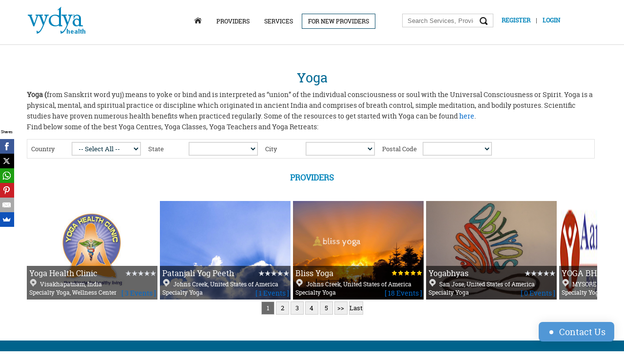

--- FILE ---
content_type: text/html; charset=utf-8
request_url: https://services.vydya.com/yoga.htm
body_size: 31088
content:

<!DOCTYPE html>
<html>
<head><meta http-equiv="Content-Type" content="text/html; charset=utf-8" /><meta name="language" content="English" /><meta http-equiv="content-language" content="en" /><meta name="copyright" content="Vydya.com" /><meta name="Author" content="Vydya.com" /><link rel="shortcut icon" href="/images/favicon.png" />
    <!--stylesheets-->
    <link href="/css/style.css" rel="stylesheet" type="text/css" /><link href="/css/media-queries.css" rel="stylesheet" type="text/css" /><link rel="stylesheet" type="text/css" href="/css/jquery.accordion.css" />
    <!--Mobile Viewport-->
    <meta name="viewport" content="width=device-width,initial-scale=1" />
    <script src="/js/jquery-1.8.2.min.js" type="e97dd3690a2afb41cf5ec614-text/javascript"></script>
    <script src="/js/ebaraha.js" type="e97dd3690a2afb41cf5ec614-text/javascript"></script>
    <script src="/js/jquery.accordion.js" type="e97dd3690a2afb41cf5ec614-text/javascript"></script>
    <script src="/js/jquery.paginate.js" type="e97dd3690a2afb41cf5ec614-text/javascript"></script>
    <link href="/css/pagination-style-new.css" rel="stylesheet" type="text/css" /><link rel="stylesheet" type="text/css" href="/css/off_canvas_nav.css" /><link rel="stylesheet" type="text/css" href="/css/nav-style.css" />
    <script src="/js/off_canvas_nav.js" type="e97dd3690a2afb41cf5ec614-text/javascript"></script>
    <script src="//ajax.googleapis.com/ajax/libs/jquery/1.10.2/jquery.min.js" type="e97dd3690a2afb41cf5ec614-text/javascript"></script>
    <style type="text/css">
        #content
        {
            background-color: white;
            margin: 0 auto;
            width: 700px;
        }
    </style>
    
    <meta name="keywords" content="yoga, yoga therapy, yoga therapy training, yoga retreats, yoga schools" />
    <meta name="description" content="Find best resources to get started with yoga at Vydya Health. Find yoga schools, yoga retreats, and yoga therapy training centers." />
    <meta name="robots" content="FOLLOW,INDEX" />
    <meta name="p:domain_verify" content="f31d5f9b99640693e2f95817fbc4b196" />
    <meta name="google-site-verification" content="wSPusUfZMLpnA4KbEnzUcF8oMr7RHPeLd1N6JERk2WA" />
    <meta itemprop="name" content="Vydya Health" />
    <meta name="twitter:card" content="summary" />
    <meta name="twitter:title" content="Vydya Health - Find Yoga Schools | Yoga Retreats | Yoga Therapy | Training"/>
    <meta name="twitter:description" content="Find best resources to get started with yoga at Vydya Health. Find yoga schools, yoga retreats, and yoga therapy training centers." />
    <meta name="twitter:image" content="https://services.vydya.com/images/vysmimg.jpg" />
    <meta name="twitter:site" content="@VydyaHealth" />
    <meta name="twitter:url" content="https://services.vydya.com/yoga.htm" />
    <meta name="twitter:domain" content="https://services.vydya.com/" />
    <meta property="og:title" content="Vydya Health - Find Yoga Schools | Yoga Retreats | Yoga Therapy | Training" />
    <meta property="og:site_name" content="Vydya" />
    <meta property="og:description" content="Find best resources to get started with yoga at Vydya Health. Find yoga schools, yoga retreats, and yoga therapy training centers." />
    <meta property="og:image" content="https://services.vydya.com/images/vysmimg.jpg" />
    <meta property="og:url" content="https://services.vydya.com/yoga.htm" />
    <meta property="og:type" content="website" />
    <meta property="fb:app_id" content="894041144012457" />
    <meta name="DC.title" content="Vydya Health - Find Yoga Schools | Yoga Retreats | Yoga Therapy | Training" />
    <meta name="DC.description" content="Find best resources to get started with yoga at Vydya Health. Find yoga schools, yoga retreats, and yoga therapy training centers." />
    <title>Vydya Health - Find Yoga Schools | Yoga Retreats | Yoga Therapy | Training</title>
    <style type="text/css">
        .holder a.jp-previous
        {
            display: none;
        }
        .holder a.jp-next
        {
            display: none;
        }
        
        .holder2 a.jp-previous
        {
            display: none;
        }
        .holder2 a.jp-next
        {
            display: none;
        }
    </style>
    <style type="text/css">
        body
        {
            font-family: 'Roboto Slab';
            font-size: 10pt;
        }
        .Item
        {
            height: 150px;
            width: 180px;
            margin: 5px;
        }
        .Item, .Item td, .Item td
        {
            border: 1px solid #ccc;
        }
        .Item .header
        {
            background-color: #F7F7F7 !important;
            color: Black;
            font-size: 10pt;
            line-height: 200%;
        }
        .page_enabled, .page_disabled
        {
            display: inline-block;
            height: 25px;
            min-width: 25px;
            line-height: 25px;
            text-align: center;
            text-decoration: none;
            border: 1px solid #ccc;
        }
        .page_enabled
        {
            background-color: #eee;
            color: #000;
        }
        .page_disabled
        {
            background-color: #6C6C6C;
            color: #fff !important;
        }
    </style>
    <script src="//load.sumome.com/" data-sumo-site-id="bdbb27c817ecab48ada84347921b8cd8e90d0ea6d4c14d6f04841ee493825f66" async="async" type="e97dd3690a2afb41cf5ec614-text/javascript"></script>

    <style type="text/css">
        body
        {
            font-family: 'Roboto Slab';
            font-size: 10pt;
        }
        .Item
        {
            height: 150px;
            width: 180px;
            margin: 5px;
        }
        .Item, .Item td, .Item td
        {
            border: 1px solid #ccc;
        }
        .Item .header
        {
            background-color: #F7F7F7 !important;
            color: Black;
            font-size: 10pt;
            line-height: 200%;
        }
        .page_enabled, .page_disabled
        {
            display: inline-block;
            height: 25px;
            min-width: 25px;
            line-height: 25px;
            text-align: center;
            text-decoration: none;
            border: 1px solid #ccc;
        }
        .page_enabled
        {
            background-color: #eee;
            color: #000;
        }
        .page_disabled
        {
            background-color: #6C6C6C;
            color: #fff !important;
        }
    </style>
    <style type="text/css">
        @media only screen and  (max-device-width: 998px)
        {
            /* Force table to not be like tables anymore */
            table.provider_block,
            table.provider_block thead,
            table.provider_block tbody,
            table.provider_block th,
            table.provider_block td,
            table.provider_block tr
            {
                display:inline-block;
               /*display:block;*/
            }
            /* Hide table headers (but not display: none;, for accessibility) */
            table.provider_block thead tr
            {
                position: absolute;
                top: -9999px;
                left: -9999px;
            }
            table.provider_block tr
            {
                margin-bottom: 10px;
                text-align:center;
            }
            table.provider_block td
            {
                /* Behave  like a "row" */
                border: none;
                border-bottom: 0px solid #eee;
                position: relative;
            }
            table.provider_block td:before
            {
                /* Now like a table header */
                position: absolute; /* Top/left values mimic padding */
                top: 6px;
                left: 6px;
                width: 45%;
                padding-right: 10px;
                white-space: nowrap;
            }
            table.provider_block td, th
            {
                text-align: left;
            }
            table.provider_block th
            {
                text-align: center;
                background: #0285BB;
            }
        }
    </style>
    <style>
        @media only screen and (min-width: 300px) and (max-width: 640px) { /*mobile mode in both*/
            .provider_block table,.provider_block tr,.provider_block td {
                padding-left: 8px;
                display: inline-block;
            }
        }
        @media only screen and (min-width: 950px) and (max-width: 1024px) { 
            .provider_block table,.provider_block tr,.provider_block td {
                padding-left: 10px;
                display:inline-block;
            }
            .modulewspec
            {
                width:222px;
            }
            .head-right {
                         float: right;
                         width: 155px;
                         margin-top: 25px;
                        }
            /*.accounts {
                        margin-top: .3em;
                        /*margin-left: 2em;*/
                        /*width: 187px;
                        float:left;
                    }*/
            .accounts {
                margin-top: .3em;
                margin-left: 0;
                width: 204px;
                float:left;
            }
            .navigation { float: left; width: 440px; margin: 1.65em 0 0; position: absolute; z-index: 999; overflow: visible; }
        }
        @media only screen and (min-width: 1350px) and (max-width: 1440px ) {
           .provider_block table,.provider_block tr,.provider_block td {
            padding-left:10px;
            display:inline-block;
            /*display: block;*/
           }
        }
        @media only screen and (min-width: 768px) and (max-width: 950px) { /*ipad mode in both*/
        .provider_block table,.provider_block tr,.provider_block td {
            padding-left:10px;
            display:inline-block;
        }
        .head-right {
                    float: right;
                    width: 45px;
                    /*margin-top: 35px;*/
                }
        .accounts {
            margin-top: .3em;
            margin-left: 0;
            width: 204px;
            float:left;
        }
        .navigation { float: left; width: 440px; margin: 1.65em 0 0; position: absolute; z-index: 999; overflow: visible; }
       }
    </style>
<link href="https://services.vydya.com/yoga.htm" rel="canonical" /></head>
<body id="home_line1">
    <form method="post" action="./yoga.htm" id="form1">
<div class="aspNetHidden">
<input type="hidden" name="__EVENTTARGET" id="__EVENTTARGET" value="" />
<input type="hidden" name="__EVENTARGUMENT" id="__EVENTARGUMENT" value="" />
<input type="hidden" name="__LASTFOCUS" id="__LASTFOCUS" value="" />
<input type="hidden" name="__VIEWSTATE" id="__VIEWSTATE" value="AQDxim+oHkJ1SRKiCuzf69kThpor3JjeH0oEjDI5tXtE6uhxSKzR+ssnhZ5WUA2T5LBQaI/tMgBy/azDqC4FEMeuJpPKRyltPzzV1m9dMRY8Bj2IvV2DsZvi42IWf8aRnGjJbcHqJKr7N867Py/hdk+sX/EER+HMcv+HQMqZuoC8EZ5zR07qygpMG4DBqvOItC88gSnDQdK+vzneM0wdT8Y23wE/HrJndgeUtWd0VJniSXVNZZ0rKmJwnIEn+oTjG1suso63CCDA1DndW5xyuX81km7r9bx45o7zEcSfKoF/3SEKohuZAg/lGrvc55OmMcq1PtxHy9lOedCy5vyuLU0yxb6UBU8091n3BfwHBr/xdPd9/Sv9MjdVfYRxjDJ7A5EUEA4+l/ZLAQQ3GXAFTH1wmeKKhfPIvtZ3v9sxMcZhcnSLH3S+DU9R87lM6hzAhkJPZkz8CTDSSReNi0BsQHgKdVMzyS/+846PNGUu9feWDkZWDzEagUNG3cR9oeALaSb2xsG5PygWzgnVzTIuNiuZzZBkPqjBjxBwE/ZaRK5Mkgl9NQInEIxkUytavNX6xiklQwlIenuIEsU4MrwHhcUOWgZFyllJ/QC1YutYnrW1hdAnXj2JlNQSdgVkEYrVl4jgF5skOEnDojilX3QG92zSg7HHTAHitouPCJ2ALz9Pt+dCM72oBhoarpCFHODENkKAcsuUZ+8409EHiGcBSngi7+2mcuHb836pIRHTFhwK/H7TQWv4OBxP7bFsrlqA/UMDgaCfeVB6uTb3fkXG10Upd3AGERrhfNrCTbCRr5X+qu2Mu5Y5AnxhQoA+MRoxaomS1c4/aosi9DJ1CCk1GkeQgi9XVDgECwkSelbOmjeZJH70VRj0TE7CYqL9FUG3EaP3bMWqMLzZFuBOhK7MJGtEEXrNPnUQWdRZnqUXAhaFJAe/ZS7v4RjcDpvS3hucQROrYQ8s+K/AiruJ/UuK5xKiQREHSKypE1VZ2xlxVgK4dBRIimMSL7NzMArhztWBv3qBqEnt3aWaZYl/au5ouKXJTJ45mV0WxoKmdwZT6BnjmUz02sWbYZ7mp+hBnkUdNaFiViLJlh9afXFWGtbjnaEJf/OlXRtoKW9lZp8XOfTXGwX9hHAuFTmhIe6n64PqQ3ZV1mQavoPQ35/EtLWZ4j5HnQeT6q9K3HpGPJrc2pXJGUtSM2ONlJfUs0RNDyL7FoAAFIVGPxy1m7gPGxiV61hbQg504AT4lH+MKy3RSaX2AhnnbZpKJNETtxsQYW1d5K2aHtEOyuBi+vqsiUCFM6vce9oXHIUD85J1HoTNlI4eoCjxQ+ybA4lPoJypPmWPXy/35YSCf5bqg6d/AIHvFj8fQ937gCLM9fb/CYYbO4JQ6oBx1YkkcXsPCiC3DnHg84zg358isGWAji8FxX7QKba67Dw5HhIyQ9dTZL3Cr2Lj8iN4sejDdvrUbqLuQ9hYOxrTgo8WO67BlbOGgqED07jDwr6qt7tM9ATDDTtnr584yiBBdFYaUdAdXU2B5TM+BTtdVBZP+lF5XK+qdZpL5n9pzWO3Ww/6EpaoO0vgwJOQofU23K+kj2skAf66j/NjC5Mlju6ZTXoABgp3j9MLPAUeQx07OT+pY23lh/OW7XqigrxKBsDKXh9OlapdWVuUPEie0K36xCeE++f2zw1L6E0+NlMxtTJTRI0ZkqtT5oMRPsMqBvjhknK4xpOgOQLQB/pmhMhp/OkxOXSJOK5bGTwyajxGUvz/535rjNPPCh6KzIqb+XM+sRy8LRW2E5T6L0jbIrvnzcxP1pdzxcbRgO+fJoaAf2ticmDn2hxktNnIXsea3vyEQOxPyu7JtoTpYayBXz0sbQcSpWJoxq3AZSNgO4gy9JY/3irYl+1JLDmM6MEx+LBWDNm89q/qowmunszeIdxW0HvSnp/GTIeiNpKkbgWHDwiF67l2Ve9A5eCkZXbn9JsMnlCGtY9RCAYfXGAxEeqQCv0J/Ba9CVtzSTOR2d1ciY4nrTjv1ajsOwoCQOcb/FVg5u4LBmgs8wmyjV1xXSgbNxOmQBUakuQNevrl4bdNHbW62PzY/fnuBcRwW9Nrd5pk40zHfLqOoXmWuNwT4S/ZCJ0TpQcRGH4ZaO/HiUph1LckojvuF0iKJgIWlNPBeLIf8bIPfeu6aVm/VAiqBgQ3vQgKH8916ERFBzC09WREa32Uas1HHOKjIdn7ZpW4gnCOLdovLAAE28ieYzLcpKi/rt+pOqhEulWbilbFKXSmQOPIMWyyiYnJTE0YUQsU5EWYCasIU4U7jYx8MZVbT2L/MwgYAtJyOJH3jGdBktvSqvP02gJq6148LQTz5d1yYujONQw0NwQraXdu9MiR0p5tk6pOnqF3bqS+/pJLH+HgL8QlHSiaRZ5yLbxm+Q2zle2aenEWjtgOt5i05vZ196TBzjTG6Li+UIsyEP//Vbo4kjhsluTSq49BzrF3UX1DaNn+fThmSCMSCVp4KGlPxYapiU4hD56FplftEvur8ucTVcXexgFSGy725iVFuV+KI4uXIdXj1/EV1xiHD7hW30CRFrHdISkD2AVfZW/[base64]/q5ksS/56VRdNfRzX2AFaW8t8+ZpZFJTBlY4x3o0L9tRDyPH/K2Kob+By/AyIJEG3HP7i3zPzyXfXjWjqUHkzGgf6Nx2+vyfl37VkyXXUZiYuN+ykx4x4UYAYgnF0SPjltlBrTZM04JHPnvqh/9ObFoqzFxMMC2EkB7RKdQKlBfdOykowX/HU3nkiU90fhh0N9slkKeddiPRMs0QX14zkvnPwnLg68/9ydDZBK5UdwDCTnsvp4BH1t55B9nAc702tKc5HBLnJhw3rmdnjbSR85MfKVrS9NgplhyeWzQRz0XJuFGyTntNhb5Eqq744Qor3x2IFExMCUzTjTHRmF2qHPuXE0uQ/sCt06R6DaYpcTry3yQsSUOhvohoY1GfjNLVy+lDXxlD76ESU+kdxH4rv8MIbTYp4SIdPVtFiM/HooM/Yhym/pVLFXuXvHckc6VkYiZOJgXoaqQ8KZkeAIJX/m33vUr/QTKNNAo7ss9Ax0bWTtQ71qrgyrQAqvWWoEaiFL6GAbMb2yrJMsrzUSivDBpL5i2YccMpCK7YiE3UP/rqC5J/MtBIgDBPs+WVGhOiY6oAortweoUuSSQTWmfeF4zejW855DYSXMxfv/BOKj04/[base64]/bPIT96PvuUooocDJRr0RTdqIUKu96GKOfSUsP1qFCNSLt06DhNgEc5TcesO1JE9Es0lkvilwEhykOZetOl1neU/nOd36JytzqxltG2iyofmlSR3Dc/[base64]/eku7aoFAqHHyHpXOnx4dCgZRhGvvUboo74MnIcGRWGuVFj3uFOcnd6svQrZci3SYHzQAbAqaRwhbKUU9lkvhQGptnVRznDKtDyWMtUnoeXTO/z/8q0ykUEvEL+SXwhylvFnNLbEEu43lm3dGX3vcXMV6XZMTOdmM5j/[base64]/hWw9qXpqsoyzTGUhkf+5Tm71zEs9nZsRIAmgfJXzeV1C1/G3v3692xtuV+ep5jF8F5fNrteW0aDev0wHCcARL96xSjMr4O1aJJQIJYYa2drjn04JuiTj7iCsekfMEraG5uFkJHyqT4cSk+1PiUCWTgZzJMb/4rRQNqzz3e82W/HYeOO6agvBLYx/I9vYR8mBFCIZKVKzLB40O1906P1ahu3aKvu86q5GXKrCBZtX/wQpj3SmEM/x/abhGXOX9kQEOJy/oq+rt81l2xqGVReEiCQse1XXBYxbHNVgH26g5ErBUI/bUBZaq6/h3vL5xAZL8K+S3t8IQdKitVlixExhpY3uQQOXeBsEoyrNSzeEQyotnSY9Hq7wmRawN7MAUM1sWnJD5Tu/7Zq/4BMw/0bepkAI9cSLqiniVuS5BHj2cpl4WMHOfkAJP/eD8lhPRIx1fOWSYQgsxGSsdOUzvcGMy/Ela9UQ55yxA8+BFVFsIxzZ9S6ylDK+8pspWLln4qRiUtzuyHjmIM68l2lKFzTc6WsGp7KF0FirqtPK1isI9hauLGQsd/6ob+DiOlFd6zIVG6HXhJuCPMyQIeHHXr+GGcVb9iiHfGKpjwEv+lOcj7aWgl0eAKEakaQpBa1iDHjy5v6tEWSWpazLfuueHyqZvzzu89GlJP3FOYjNKOWq5d/[base64]/U8v/1dirLVeVG5wYHRC9k7ceLHaXi1zy2C/GyJgdsB9YKhqsZOW8YdCUdBI3e/Xi/D4V6dWYvzfo5j9XCWRptCrS3dQanc87uIksCCvcGwzOjFaMpvQGL5dS2ZaJTo7HBDxkrXcAEXP+f99ir+WIZkSDS/9UBiQSCRF0lH0yEWfbvDwzTZuJ+OvmbtlLYzziBTuZNSnaH1mdFKYvwHRMbBvgmVS/GSGMY31es9CeyH9ZIXdfESR8yZf6Bs3S0QhKvaL5TBW3S4GqdoVZP7nBAXR19K1vUQPubd/K8FP1E1VtjO9kFHx/ZYEUwdOlQWEGug3uQg+vFnlnRwCQE2nMni5dt4hcjme0qH8w0S4vta3V8CrFqsXmvjoy7qmvLQza7dM7iphMtckmmLlBOZ4cWhj+Ep1vbCz55jOIRIgsUcMpzCAwzXHER9E11AxjgX1fXpBQ7/JjgmmRlDQ9uPJZYm3XFdfIVn/IXIrt0V+0JoCsJ3gTbKdJiEeOJPXfv+tTtU4G7YNg9XKG6v45YpqFHCq2U9C1TOXYHtk8K+jAnWzBjc/+DrfJy5hp8WO6SNR66PB9je3J71FW+RVPj1qPkqAFTDqWgjCldu3ITm80JqTGbgjM2h6c/KxU6Cns0ZeZXvX/RIZvnW5tuiGrKKbVmhgKkxbvPDV2xKa7GR0cF6cJVEgR26Zm1x6s7Fk7XncUA/8thZxof7d7Zx5pKzSDFn/0Igf8Lhu2i7N5b0If7p9k9E6ahpOAuLx8Q3ePEG0BW71Wpo22znkR8+tsgY+JYtpKhncvPL67uqbhxDbRi0D4hgSN/NTW1GWjILdkcZ62ECHZU57yLaNVIADu/GhYlN3iD8ALg1JI2q2uBkXq81ohrH7GBhEbs0+iPKcJC72s1J/kl4kHWSVNmAqBtaYZVgzlKpRayOOKTZuC6dKW7JltRP5UIe2TQUJpCHSWBbV3dR4NCng8jYYpjWOdY8uCJNgkRP+UZLw7MG0Ydd9lWtBM4U+kb3ZI7ptR9IT4Wx7WCXS3BwNQim2s/xa47eaiMhdm28YBwrSxVaI4qlQ5l0tmKtRM7ivm/csU/FQXwnfM1qrKnXwXyk3T7nPZGxbpCN/CuOHT6yP+xCcoegaXH8AQCBacoH9vWIyI06DS698c7LfTbjagzG7ggaRnHzhDZN8jWBEyVQqR5IfrV5Q6jbJV8VCs8ZK3hiF+F4ZIMWLPSiM0c3PKe4kFDWBVhHgtrxWaM9m2MW44ZRDgo//5fpCzHGCZCrn6nigFBGn5XlPK2Dr8mxPR4bnuOv0DOtrjjjsiy05kRzS+uWNHSGm0XyMOQoUB4/xdj+IyWZvmSGga003VhwU45rTsUfJX1gSKZcJUYB1DOFSI47LS0t/2kPVO5Elqi7UnV98CA26FhPZgcQQzU3QSxlQIz0oDtHflrzB5c90VsQJ6NE1UyrFvRnAW1120sDglv/mhM+87pSiraMyxhst29h5I/crcku/vz6SlkLtBp7CuD1HjD4uHVWzq0/634Gm5BPywKN58h19ZmQcZeleItBtH4DHEmDD6QH2sEBV/84C3ptMhSxZlDmzxeL7xwErXS5Oi9blAfbe7BmXM2j3dUSwhA4S0J/[base64]/sD3IAMCsRmVmtxl1cxvWXJH+jJJodi4LPRZCUrizt76mW52pa+lX1Td7dTFe1pomXcS/hjMUZJEpJ0c+uogRZHLSuALliWPmga6Noc+PpFeCGIIqS41fG+8Plq22pQnhLsZWyOMFHUIyQs1ftXvWOcPfx1wdjLCfQb8Ve8di/THOny4FxBXRNkIiAR7HS2NIrQ5T9tP0mWMnibrZhg36yzQoU6e5FF0FGOLPrwpEPrcWQs0IntkY8ogBYNl2JtVpJrnePkgeAc4TKATC7HHZ025IfkRzvgKq/NZUYiT9pT2Xf1K54KA++Bzs+6j45Rgf9TD3KPmTlFFBX4UJFikkK40sFkbBW/l7RUqF+WRk2My8iRt7K4irkwYJr5foCqMpzjvy8Ih5DPpYU9bh3o8YGWkkPssuxynnwlkDO72Y0HayShxBLIrPx5HRjnemKMt2gE1bk/f1pIBRafWxnJLYi07PAxSxJS5c+iFnaDHZJEwgfpcXMvjgts+7Ime4iuq+/+5SqUvx7y1dl7Bz8D40lbm3uC5+7bUoVZvdvZqzAHvok2Qjm5XKUbCLM7Jee2JIeu1gCVUBrQAzQVoHFqR2GE6rAekHPzGxZpFrHXUT5EwxFjSNH6LQH13GvkOdiKNd7lJpccKj0M35x0rI3Kc0XcMkTBjKrK/030Hess/fQoX6DzInfm6oFrxmKgfLyY7FMD/dXb4zy/hstAq6GsSAIXAdRZe6cotEf8EKLX8+5CeuxLJnGIOwnP7weTSY/G/+p0XH1fVlCCreS3+oCja9FHtdbgVzFxwlnhFLTjGyh0TOC4s2ltBJe43d9HnDX0NKlfwPRdLEf/fU2GP1XO9uIwJixXDCdwa5U2J/vtFNDQq+gAj5RG7r8zrWFahP2/Kuh5xNTZnu/om4urPaDB4fbcAVq9gDN8FIRp8zSMMZ+Teqyy825onQ+horvHXSe4LQ6WM/+N7o+28odwqN6qwJVVvcSrlSDK11EnSW/MxuN93WdIeoAJky4NN3ffTVYMyT/cWZJEhMD1g0TY4nCnTq64qJfTObJ0tz7CjMiFtW5UScD/ERovbBg6GhV2GyyXEbbsCMNGVprsdOSwX6L8q59w8vlc0IxufiUen6kA06qEmcXUJYI7Equ+CnarmaXPb6IJamouO/qYo61SAb1BTOMzVvcn3fGEOGO5aflV3F3N/1fRe/mp+nm5gX6sEf7S0GnpROTe7ks/XPbP5I1Ln7Zm5hAv2rNPG5llZ59/TV95aNKFWRcWxX6EbdtoXbnvZFx47fGK0JKfcjxJHPIveiX1XrTS+N4tBg4zpKlDoGWHPbC5FX5Ot1Kg1Tz91lA4KbQOdKkhkKMUPovkdFLcuojglOQ+H7UahCLihGtyWkaoWvU46ot8wfEQov6ddlNHAjvb+N5q0/IevkKB5YSppJyOo9wpnty+msicQg6d0nPNH5NtAI2SuFbZ6J6W9/QrOYBCBCetE4+Drmzn9uKfPfE/KAmzZGeJ8xhHkKGEGRkYy3oTa7kd6AKSkSS0FR3kw7YxzQwdYM0286MziyrDjEvCNBdqQZ9WirFnhNX8f74BhoCCd0HdzxUce8wbLuqB87TOKYzRoLnry3NGN/qA7pC3gn/oCCFCGFsGtfX3OUmlf13cysM0NQBcoY2o5jWaUeXQXj9VrUceNXZ4DT7o7qJ3L8YPZrCEXInfXfDusf/tjdasHeGD1NitB6GNUhm4BlUJrw3V1Q9HZZuD3UyYos2CIOi/Q+XI3Q0G6DHFRkm5pCv9A6jffoAmSkzCqYuvpWNfZ836ue2g0HdlwHrR4OlG2qHNfFhjj8K+x1RtkcAjUHJz1+8djHqkD7ekLqVPBO+vT0aRTv0q18j2Cd2Rh4jf4/I/RvYTcOg+saImCCEjxsw2GesgrGDLugLkmiy7CoEJoT1m/Wyce0DqcNBMAMs2WS07HyIhFhNU8P7rHhK921g1HO9x/T7x6XpLN1uxMjq3hkKhPyGanitsLJFTo56Bm+tcm0LVU3lmH7c+3nA0P4K5ck7sfrkEYCKb81UcstXzZoQqHuYuAhMvQUki/YW1d0fHst5sNxf/APKp9bPBSW7keJS+f4XWcBor0T9Kfqw5vxPTahcNpHyJP0zIBduNmXzcayw8PS5eDXGHnmIp7cETk5WfM6PspTdaDhZI8IpWBbkggoG2oPhqPIr9Vb+v+/I2qgNpdlgQc5e4o0IImCN8OdpQ5e6wc5zrBznQCESzegrByhgEfzmRDZlz4iBUzzB3pa++DaRE7Z+XyZ6btq4WuPQ92ihfg0VUbYNISezBJhO7DCSVtfiCbFNcgnvay/GGKKXV6Zj5BHc7wqVCVzP3zzs3bFt+Y/97xjCSBF3Q4381NKVGgEGxp+nx/H08gf2fazPBjhrhgciI/C0XKkOAO7Az57jSwURMjkf1y9iaOTgcBwsCoQG2DcxbN/HTOd+E9OdLBu6H7LzQdOTh5WfVYuK1rahX3ITel88kuRvBU4SlSfR9gxcpysWImUfO5iBJnMMhw9auIKMaFb69M0q/QW9dRdgyPbFF6O01ggfcmsmolE4/L8laJ2B2S6lGKnUF4LHxPpiQdixy7nZXC+y5GsR3jAUt87z4I8qYPN02HiEIXZwvt80M8TsUSCjLCvrhF+OdrFPnIjZ5A+FHGar9Tr/rJRoLb1sQg8qJbky3DVKe1XWotMG2wOQ2YAIvwdbO0g02kBdkgx4oA/iFB1IrIorEFohhgtNqVAWO86kNntVxc1jZLAx0P2EFiV7XFVxd8A5yp8oNdmQuU49CJPDgY+hf/WarQ9IAFw8QKai6lZemL8Nx7bGoYJQC6Xi0w+bkpQsEFakfT6nURllOSIZ917ZMtzneZEeACq3eooAHDCg9Dj0oo++V6Tu1M8/eihfSSKUNO41x5x2Kz+HD55wMMF6uevoozDzkJkmOLMW9dGqP4RN09HkllRSZ8rRRS2bot0vJ1lFIhtjL0dSVk0LuUuGjd2ShXvUjXwL31kW1fZa/14WxAfxYZmkFseXFT7eq7ji8YtT+gsU3HD7R+G1pRbHr8U4ggjzmqzapbUTUIa9NSPpvWiFFyJuRcxux2PztHH/8nG+Y3+L5gzz3pDAO8SW6q3xOycroEmdb2pzi9ln36TYFRTLqOwp9J+eRgSznZzThCu+CstXZ+1ZjWy8YBv4XURH0U1pCGfYpSIV9bo/c1dW/sU0ZqqJFTOnSU+itYSHzPLMbrsw0HsIB7CLrypql+ck2s2Oz1MpFbz9VS/4qdjLaP+fIcoHWLXAcTZrUFhEGG5aXz/tfMl0CO7TiAIekDDhiZCp4lQE4oyqnjogePwnPGRkScV9Mp38fyC4yBh3tYThXkWjTvOLQxm3J/Ip8kKuMElenhgZnMN8qlAM13JpCxiV58Npi36iV9jvqKpS8bVAA9imc7w/8bOtRRNrTopbU8sj6e9dOMPTBAlgoC1HzTyqthxhpBRWNPniXDI9yk15RQ7Qhb4gIm3qjBpeIeZqDgqSSRER6nn2/RKJKpXyNCcqFgEPRnTbKtjdnrwfumbl+OSLqF8M77d6AaSbEVUTdf3ZFFbjWvXEjOF12JsA3Q9Wt0qBHNMdgAkHRE9j9FzyDr5jKbuKoxSot//aqoWxFFXHZetVmz/wNTLaD9ZegLLGVI5oudsBVDeVghVQ5o1mXMFK6R8nPAjg3JMqg+uPv0RlMVNO/ct2WdX7y5e7U+/WCcSJuoBOXdJ10n+td+KpZZI2g3ZqxLSDUZQZ3e7oHvdqGXgcBFAs15juNSnEN+WRQP0E8jOCsg5dWvoaCwMFhheAoCBXp+VwAeJY0ppRkvzEuyuxbai4sLlZ5bNWoTfXlVvIiv6gD/ykMwYgZcZGUIFLg55w0+mAH4PkuNiKIsEfbrYcHuTnRzixaBxUXJvanHtsMDuRmVV4Tcj2AIpO9hRsivxoRTG+xQ/XpxfYeXLY6p9IAedcOJgj44QzyHWlkhPE6OT/SAxw+A5XR7rUrmS2Vs8Q2URzNKEq2NcHjUn4Hk0nWuMA10MHSjv6jrBYT1xYJXsH3H4LnWCce+p3iGhrysL7u45wYONA9/XhORR5gKSmsCgVXAQihCSkscUT2pXnK8OEs+gEDWWDQykaSBYeVUURr4bdR6kg+VyVXeqEbRv8iTNOa6G993PmL4SayvlHsdGi5URaiVad0ejqPAoHCj6w8yEKIvugNsg/35NBpVEV4t047OZ7JWYY/jE4tdb+IaEN5ANj7/GDgiJ4WrhRAx17LPanFTN24Zc70Mcr3SwvkgCl+WW2pr70pwrlDh7a8NWbmMn5kyvA9KC2GipOxBFyZ+msnj9nZJM4zYj62/8KU9ZfHeCsa3Sc6j3++OJvI5wbusS2RpKZ2v0y71M8aENJaZZLcItQFKJS5uddxnNTYu/TpJxg/dR5GVBaHovv2q2Pey8XLCNFe5waBWlBvucMf/kQPgkfL3qdTr7xRA87cJ6hfLD2Sb/ULasf1Y8Mt65jay0NzQLVVB0RxESzWN3gtzpSQOPPP8nMg9jsKzX6BwIWpKPTfJFtF/S7zabD50+mm9eqybiOP1ZWHV/gQRbqYiENZz0A6z3GC8P0B/IxFFNCh72d/WtuBrJyj+3s554Z4gK8X1Jj0lVmhcN7S2ma1ufZKn8+En2er9E0TQmdBdvfsKlrGMPhJTsjUx/hSWPiZ+QxOdqbWnTXSn6D1m9wLEptdNa1KMncwSUizov8vK+QNhMfE5evgRRkdV7czjlLANleeJsOmwhVzohxKzqJtN1rFheYj44W5n+IXxvqMXXp2OtoF2o0WqZbYe1h842+XJp4hV1je6s8l9w+IWUhdQxtji0f4Jxq5EyLyRuEvJponoVOXENuzIo+/KW2QNdMlWFLD1gNkiUC1D771hH5zkX05EXaj9WTEFk9KhZbXOLmN9mGxhTk3FSgG0rTsK0lQb2YNGh4f2urbSmf8awZxV534+cKpMMR9ObHVIXKpRZODssRRqpKMoYBW5/sD5SOMe0lAzaGFqU3jUaIIxM6MUIQ5W3JJSEUcuaThT8V6yUxIY9rFrF8L24n9H30cwfhPHjJC23cgF3TnUVJ+leWRFWdlCCPqlRMNRWkTzxEf0vj2pyA0b0iQadlpc3G/FOsQoKdh4dsbTVQiR1tX+LumKVvcqZgSfjwMDRy6kj8JWkdVjkSoGQI9+/dqeMDv6Pq+jLZgVGR+YCylcySihMvvoVxtgkugqEfizlkgRr41/1sjQ6E3IRms0/EjMGk14KNj50gfE3/CtnXEYRL6XPbB9Qfzg1qQc3/dbcfOiIvj9dL9JrdWYLLsHJRjaTCY6/[base64]/UhyMlMW3eWb+PQq8btNM5VazEpvJ5bEXMEkr5ShqXo+Z1CxbezFIOhV6QXhapNPcMNtr8IlEU6nJGD/bCILiCiIWCRnp58/QW1ZmPpsLurOMEF71Yw5KFSjSX+vaq1fq4h2m6RJtLmKXbDbv9b4MWUyCgB8f6c1mIzlRqK0PAbkxfDaMesJd1DieBMh6jzw6h76zIAjmCn+ZsOh6/qsSUmpvcHAlmMJY2UcHzFmf9UhvaVtP/CjfBDy6G15gj4fuZJ0WxcjkgJ/A1WJI08jiCRiwZ4TZVeisAqRUKHYcRE6dM6+k83UAywPvn42O5O2GrVKF87c7+CdORw2woHgZ6/HNBSYZfKzJmRdwrZEHBFGzhqFZW2a0seouW4JUmWD7nad5qHtWItbqx3IdceWtHmPI2YooojHcFGKv34QjjSbA9cLNas8TewPgts/vp6Sh0FY5b5HTES+ENjJS5SysWEO4ytLA8145sTNIsMn/Dsup+zTdxVA+f/1aDk/JGln/t7o598FmxKLyp8fvGIm4q7gb5/rzTuLHjqkphx9D+KmPC2x2gvqNXE27ESrXs4BvzhwyLiaBwGPBHU34QjODMC4cZgbV6p9GuiuP+88QvxLIk8p9Mi255FE3m6baNhbUulP5mXabYQF89fHLjx/IIlHw2SxbrzkEvnyIwnokv4FLlcYQn90haFz4ztLVn0ZTLvPhOyWpsGhtbyfyS6ZVJHgt8+BMYbQAq+UrkpS+C/PjKCD4l1Bt+cZ/v5/c3VZZpueo/Dwm6sk2gVFnKil0ubBJiRvh7Ltwdys6CjyJ59xkQZKYltJWEHFwtdWIKomMZY9tfb3e4UVzKYINkGpT93url1YMkJGC6QFnwHtSbpjEM6Fb9/KCtVE0QZBdOg+c3SA708JwSnn/cxBFdIBpU2PwWCeE6hqndP3zDZeqJtPVjmIuLET3HurGfdjQ3xGe/2WDsHH0dafKinjiXN3I9w2ukxClx3ojesa0u0weBaDxZIXn0LdUpqjLB7H9GVJq95b1UU6AetHBJyokzpENj6mKQxJULMfs/Op3uxSBdgb3acGdam4iZpUUtQja6oO9XEpRwLP7qEQLZlQ0VbHtKVCuBbJeHFoRZWnQdMQAJv3rQgMvb/5tZHeLtckMRuuKiCGLHrjh5RW1+ehjY0sh50Ygx8ZYbRnZO/Au2dgiNfTLPNNLyU96sDfP2vAQVhjl4t3tFczB8QBTX7t0zsd5Dp2RftPefo68lmyWJJAKNqE1YkY360plfe4AvPUAcybg00upjFFrq9eFWsGB6rjAbT6CBZTm9Bj0RaN42NefOeHxd/Nd3o13t+FDA6unyLfK//btLzttZ9nW7E+FKoJuWfX2laTHQOvtAZ7JCTWjp+CVkv5vguY+c/Cx8ZN2ggRzj3PJxnzusUZstUx0QIxLzrs/TE5cyx1kbiEKY+vUGvisMNw4FFV/9REKqy6KLXwp0we1myduQfDEoVIqAR3aG6SdnHsio5GDWuqkJWMQF/dkyGrml5e2QZmxjBivtRlmBF4temL6bCupl0usMyIF3Cch2GDY7pw1zkARHCYb6tQHlgyFBe2IJuYb1Is+TX6FFMvfGpW0b+kC0K4J0H6ewlipO3sVK/XgwNt7c0diZb4800O/ojM8cJXcSHf4uQU7dw5ucvcLxUhQBErhGmMEWQXVyvwRkkKfJutwJgmg4iOTesT7RMpOrYQc/dk9EfqYM7RNsxrJekf0qpJhYyQzG5rnFXPGAIAOJxp7MlnnynKGwuan3BUmf7sL72GIwLI9vMdNvmKXEJPOORuy5+vffyOLD/WDm+gSYYbPNm/B3/fy2jFXK8z6IP/14hsnbu5Ho0NFXB/DasT94fgvhbp9wpNNFL2sy/4c5BzqMgT2QuJ1QFVXIV0htdHBDyTG9nfrGHe/[base64]/ayouVu885Y+r5YkuRE2y+UgQqdaBSJ5vOrKNShUTLEyo0wWfURRP8/Rx5HSwUnqqeshQ59bx3szXTKwa7JDQVB2IRbtHe9dvE2lAqvixxII2wDP3TQs+IMnii6PFx8h0VdUyyyy8BP+LFVB3K5wjgBsze9V6T8h5Fs1C20pga6W7TYKJ9GIs7gXfcYnjUyInPc3UeKJCnVJyBlD/XhNdMz/Z7+ynPV+ML3DxazTTbBPd8/0U3eO5Qaq+Qd1ycGNIfc9ITP4Z29HOH7vj3AlcnItr7kkwdfPvqkIMWA8lB56n7SE+V43n3SOE1uBNJVr4S1xAKQVZRXhOAHFXn3KYqw0gBBzpBUuSKqejhvXXk8/gz7Q2UEK2r/MV7biB1Hg+DzZAGTQUpJhmRm+9OQZ4SkrikxB3FRD4Z4ldwpBW8GCf84xSxBI7qNfuE2MNCgalOv4ASnYMm1Q3RsdOoEcM45dDed/n5FKe0BqKQ+MH9W4aOYbMU9JFGf9VlUtVRKqEk7kVBkpvm65oEa3GFEyeJ/PeJB2GvcIpYobtwjO6xc6HWT7paOz/Bf9iPr6LYxyNkgdYhuLh1qJmw1SUD6xLtlQFY9fOtLiliFJGfWSxfq0/ONQ6bM6v3YX1UBd6KFO04npVfZKmcqS7lX+6ruVY9Zdx4ymQ9poPDOWuVwXwLraPYBuRG/QBmlrLqqLFeYqYBK/yVEDCMAaP4h2HBmqUhSXytyrcHt0jzElUKabbDu7JwAyEXf0ZfmXX7VeH34T428ul7cT12uTfEh9//u1jBQ/BR6B6KInvWH8jNYPpJQSqWHOd84N3MdUgOn28T+s4Ni98fn/NKHNZTaPjz2xxGyRC6h8wiGERDtVQ6LBdouphqvlJS8bd0iQSFp9v8Z+c1LRVURZQyiT8bsHh8RrJ2mCsF+/rgSW6VFaCIvR0BM9cSr7j1gv5w7/3Ga7DARX939E88Oa6CwdbG65A+D+a0zklm81vEKmzsBpCDoF9ZQkYBSyxiCG0NHDc6LeaAhkHKLH70fCAQDH/2sH9N0LKsjuLiPJWb/[base64]/hpt4V5/TbVtISL4eqYt9DHCzJQcIM6x3s7hSx2ZqhkpvHDTFsJaQ7+8NfaVCYMX4zM9M5pg4Ay0RYHEKDy+9ztdJjgB0CmSVKgYrlC8YunT1OFQpymD21XOL4gt2HXFAECtfzUOQ5dYX1pCzPd7fFLCxC4RsFKB2Y/OBvRJJgaEH6ReVHQ0AMoIA+7OarxK43jIF/7MpPxN++OXz24mTkOHXKArzUg5/aZVsO8FC2pDYD+R47yd2hYwcmrUN1PhFJrzokp4Ok/8Ivykc6QGaePKpu2QGIhKNxHFUXxeMNCMWTtCiL0oAZ3qaWfCIp94WU7EN7H4dafZMeioyNdQRf0239WdGeaN5ZBgxWeFldv6g8o+WH2EqOFVPvKdfudpTUrZ3r6vHTNqbCAyew5AyLkK1ah3Z/F7WTUyciqSSRVeJE1u09Q2YQwN56xkIAWeQB6KHWOb58FSeibvx6VAQbHaJO4wJW88Xlie+it5fzUZZ8pZDBc8d68Y94Vw/35CqjX0kSJhmGOqLpUKP0S7zxpOFs5q9CfXmo9AD9npg+KZKo62l7ePrBS6TxMP8u3uFfPv9PSN5Fos8y/XDVYvswUln7eNBb1pAblDVHtSjqqtt3bZR/WixtTfWb8j4cCotQQoK6V7oGcSp1/2srS+qfzlRazfkebDHT9q07eCtFFF9ecm4ycQKicpnV7IAuhKKuQUQLjI9zBZ9HB+OcjE1L+CLA86OLG43A/x5+DHVNB9ZK82V3Gd6f3i/N3Nf0aYPuDvrANpjKrrvDdz4lbQ+6ritzvvkYUMoO8odOHgVumJl07drtAGsU5tW3+H3Si/[base64]/ZeQfezpmHADWKGzx6ijfVd8gXZSil4HXxi/h3eQtmGJc21y6sP1633aGmT8VjOdvaxNeTA8ET1L+WcpuT1gZgNTm+eeM3KQqz8HSdKBCuBA5njzXQTNTFMEF3HkCq6SpZKAesSMWSb8y0UXsHMmD6cPDNXrWiWj80T5y70ymrhHd7pz7/9sb5RhX9ReXp9PRxtVfS/ia56KCUpv80Ml01Qqd0ar2b1zCXkK4aZLe64fiq/EKdh8CZ/8R0UIsKpVvHLwi2DM735IqC12+M7Hn2BkObFQQpiyPKDQSLlSGVgcHsIrjmqi+qJXWGgBVJB3KoGeMyD+bRo8mvcCgEFuZlS+s9HCjY1z7mzTNkS0EbSBcISzLUX1hq+Kay3WcP/iwp2hzpozN9FWOwguOG3VBXuQDM2AyEaNLx3SXkagWIsjBtx7UEkEzQq1ypSOFguYhy1wkVWbILwREr78ADI6RJPEOKWf8Tvmp0SfS5ubFLrr4sxFbdwu2nw7RVzQ5cRTw6jLLWv/pRp0WWI3gAA5i07Ko9eY5zFPlzABs3+Mj+L53rvsGwtmq9lAVx/ZCYtlTuV9s+P0GDA8YaI7tQMnZ3c9VChoaS0UZISRQXzwD+LWZDaSjPe+Wib33Sz+U23MwmfSkIwOnHdIwE0ez5AcL8QkPSB9k8v1GWO1ffHrvYj5omBOiWd7QrYAEWW+cpiBFTi5mOcqv3X7/mg2Mim0+JQ3c564a2MnSUMxgDHSk0Oy8VjP5oPoKmfhvQ1l0bVuDq/WjnQ+gLxvYv5i58akFI9Ny2AzGZvj1PvYiT1QmhG2nx+YyeMYJw7lrlV3H/SrUtBpIFErQ1amUixjF0xw2+cyunzaj0TknPLXFocTRFwM79ftTSYHa7yGtu0yw37fIw+iiS5OHxjqyvuq/bufe51kem/Q+/gWz7BXYdRMlKV05pASDxxbDYJfzQ6IOON0gug3/+J7E2OzdDAVvev13r1Q2cwOxl5qwHmgjEPYeHxuht58WfbhRiTuUYb3Iquwgd4aNfHAeiyxw/aPCl9pkjgrU+3AEY/UwVp88G//gjdrwxxDcTdkcQQc16DaMH46t71Bwc7/Olf4fdMRBd8BctBossUB1DmcMuSsV4Dto5IW6EN1ccM7PwOXwxzzV+pWl4FsnMGTpXH1OVwg8dihaJL+LIc0YDsbV2scJldQecDvqSIXZ9Qutq4mvH5lK4EM6a/T5NtFj7ee0tS8s8+jLXr6oMPmICr9E2q/eFLw6EZZ8l6M4lKiUY25aUuXzfRCkBIIAlqoQanoAHKWEwfJWUuqz4vadqKjh1tHuFhuvv8DG6nixgERPvMDeA1L2PLNezL/PJSkM+rwQDqcgjfUoB7jkCiwwTM/vIdOf76Z5Rkz1bsXk4/uqXVBrTsNdWVo4okNTXt5CJ3oX3c3PpXPCSrEsuqSHIjXzMib3qbHspjXDzxQAhEOpD7mE5Z5WamrcD5NUfH0C0hzGKO+MZCs9t7icyFedBHwAy6vlFVGig7OhEadGiEVBmqUHYCygfW/QkWyVcDnnSXF+43ZwrVwAsT1FtTQbbtHT+elL+wSCMByKl6CMzpl401g3cU75oqYFgPgBf2/M+QQYVtb5IEE8h1VoXRNhMVfsyxxTRhPmw0QZ8dESOdnbIz3Aj6lqo4QL5ykxcgM0EPRIIrYP9YZi1+rzcU9IkzinJwLY17mrcNZNO6qPva/[base64]/ZPLR6kLfyl9Fh7aDvQIBY4GMrceRgOWBuqkHxSpeUdlo0ccWyLWvpQcOYgX6segk4rn9TtgAfVFoUONJ3jBSKFyYsEZuU746T8rRTLq0sYLOK43GctbGPQQ0AXxNte4yC6GrJRWOVFC26R07/Rf6fPDyNZZrQh1KUOsFf23wFD6vY1q25BgyhxKL05LedCNuOEjCg/nsxtHvbRTlD4iyDJOb0rLmdaX4q3GGlXmCFtqa0cd7x9BMU1YxPd7+wjDK70XymT3p8as86/VEvy5E9KT7gFHehgQNUNHB3xZ96w7dS+5DTWPteo/UOjA1u33vOETWpeqXqxCYmtOTHrcRjKarsueDm/5RvUC9nsPy6p9JaE0NdBJhEAq9dl0ohUs7vN4eqMtgVGV8J0yuuVSYmhU4yrmUsmt6T0NrGV4LfNwsjiRTrDgM0zBxTGv4cr7upg5sKle0Y+84MtcLu2NDKquCjb7lgpZs7a1LmLBkAgXDxKnbDo9czGa5NRSsFM8yGcAUAhf1s3TAguXDjJseMNjvymwkV0fAM6mqX/vXbTn1uFGgjNX3yMINSEDfN6KrIuJqmkD2aw8CFW4H7DRiKzIFnHiCTi5AL/WvYsHjSc9c/3k0YHAAOcFm+pTEeYPp2WX0MMdt2s6g4FfNtWV+EHjY6d8n6upQcflsN803x3D+N4w2NSKxOuxBfZJpfqGxdCHvj3nh3nIyxCgYDyYVs2pQFoQvt+COkr9t7h9JbQzg6QvQ39LaO+4IPCJ8e5/kcpQWcMEdrMX5iDP5gvrzoyTwlCpuVxAPbZ+Wo2h/68/uNyXVvkRaUDHo3ZmLz4hDKX8TgIb0gjD8RAt0SbeZU+I7TR4Ssb+jgRwf8fJJCErDCBEIZq4soTtPnloPOsQGGj9p2mNs1nHO3f+ZTYYqeRKaQ562bwnwvUnkkBZ2I+zgmPtPhjO5qkdHr+n4PBmGmf1Pc+cH55ny38lkxYohaF/SiC0Zo61/S69c5lmAcS4iearJjIprcjZgcV1fVriGJOjHxCuaw3eIwFY43PthDGm4QdkmORgscVlRbc1s0IPdhpDA7PA5YS8SEO5D5I4MgF3tSxqVBufGbGVc87DQLC8fZwCRzSHD4z9PFd/0txvNdsCuPemNA4UwGbnJjA7YVkjNMk0j0agVU1jY1BGWMiaQfB3VjXHzzj0max50XgXNXZJQdTyEcMKx9dI753F+qLUGFeaEoMFcWtr5UnsmWp+TQ7mTNRq+U9/Ke20llc8Mi5/sRuInmO26iSo4BbDGoo7bBPC4MPGpxYzb+hWuEoUMqRlyBDI+p8RZGhe3p+jL1Af03PObmqm8r0weadKdxJ9iHhhu4gGgiatKHqoaJxXyXK6Vud8aVqS5RF8APC3QuOzF671wWYi93EA3tLsMY9xoEcMJ/QorEQeZwFg769ToLitoX78d2x/K7qwvZgXD2ASdH9zI/ClcCUXUp5CK7gY70fihrapKvqI52lzm/iTgZwIC5jlBeKQP00e9AKNseCcY97XUZXu22K6ftUhGhJu4356tHiBLnCKY0I+hKSOeSdqYiA/g7k0oCJjZ+cZ7hcnBYMyzOTjSQapaLjhfQiOq7fFP7MMIDSoRgS5sAftohgHkUJbYt09b/kqA7RFMz5Y64YlHum1KkisE08HADqKMHAjvpz4PnTmbqMjLBvpsQSjUlOftuRm3maocPWO8cOxXkcbstC6pO9QUIHL/voclxBD71/J+JWya9qdhfacBWtffu/b6xwOS4p+nFKCwRpS+8G94R6QIPQfx4rv0vrFibRZRFG30XWLjBQvXSXJ7EjUmpkgZWebDXklTGcAkkWimKy54xjHd4Uf3a7KEcfFkV+rdaoBDM1jiI46TW3WteZ3LjRN3PcmtsT2s1fimhZJb/FVN/djT/Q1EjvM+5zC8X/Vigq4+CxbFpWctdF4xuQucoQhKSxRsjZLcAq8XEVP4PoOVxbWY2C3868lMem21jL8Vgaz2rA7gQAirqM1u5ysIsNxAL1BOPIWiTCKRWqR2Q46cF4L8IGJpra6IWPwgY8S9o77xO0aYGTxj7fQOSol7Ba+yEqVhTDRgI3u6r5o/F1IjJ/yMSKL8iWGuF9Q5RDTsLTdt7OZloAw1sMUgaOAGSOQPLbm8Rq7ZMe22Yjtfk1dz2TkWBj20UQrDZ8QWiKaF0YQ2vpfNV0zCdLlzRZeL5XtzZordLuGmvnMpQrAeVpnELNPSQJP8B7+DVgu9GEXn36PFoFeovyOmNjSSfN1m/AJ2JwvAzHY5MFycQ0fqeCBFuqa9FQMMPk34gwbQB32GW66vQzCQm2MEDBweVKtRZtOr/XJeaJhRjRQOckJrNv+Ws5RDeZ0RoWma//[base64]/QwnQEDJ/agm/3tQ5t51cEVCSlHO57cB1+T1BPeDNan3ZDExQ9H/6MaC1xcRWySczHAqisoNiYU3WpSSRNg2FuorUJFW7ma8/T9rwFmcEzgv++koVndi/fXWopU1BOw806KOl+D68CLL5y1K6mVQKK/hR1W4wW28iv8djd4RA0YCRe0Kb1OSE4/oSKiuPIR4O57x53C07yWIqdGYNcvPmp06DeIL3oWqsSgSFdNuEClS58i+wyhlUBkop8U2KsplhWYJt9tv9xaNuBaAULRys2ykpjHkaExa5F8mEKn5Cb4KvqO5Z4tQm77v5lWRPXadMqabac5/EpBYlzM46b8J6SAV4oNR/+xIbPM4/FOdKzY5qdVJeaiwpzXBXka06hnipy9xXt0xW//b2l6N+88OUQ5HB2zLDdoxXnp1IIKq/347cloKC78vcVq5RAMmRLhYncnkd5ISCaXkck98HU3FCiqfp3H7Zaez32VTOr1Dq1k/PLVw3l0NXIEG9XvC9LODQTIYNxS3iDFGbSSmqY5p08PmbRA37cP9NIaNIuRjYoQn1G1KN+5bPjErumpWYFtFJqXr9S1g32sL40EpTQudb8iJMPYbsdV8BIZLQfa7v8VexbcZi3YyRGpvNPbaenAV6Z7J/Z0KSsYVpc1OrjckS8qSVFXUOKXT3yi8ZtzyC11+b17IuUpRD8yDiXjaQdDnRTXnKRgDpa494Th5cL0LRO3epd/wPVhQlDtiY6jL65IQ2wuA/FjAPvCAWjdo1glze8/LPMQM0z3Jvo5Qj6P+KW8txFOA3THWAEi3F/[base64]/U9tUoGXFRYWL8XOAICSSUUShYFyv5eQ8zqnxkjf/edaXrmSSfnl6HgjfB6E4sLCb+bykVs73J6dZOJ7esF+hDqFyqwShTJsYEqi0iQjuJBykZ9Js2SZ87wZOkbaG1A0HRg/5zovdgDY4sysyA9JtwOiVfPTDrFFoxksr+jKPxmz+ZwfYdpo/1mr6W4OPrBoyL1knauRH29zL+HTkPMav/GI+FEsvvM6oKmHa+MHFs8bEKMv2RxR+hF4oOEQ32vTgFOup7+W6Yc7sE/wcqwywZ31lzL0PUhE4ZBKrgpSj/Uf/kkblBHiODVO0o9Caw3yt0POyuRwTCzxUC9Auepc1UIXVH/l1Yf1eKtM9apJNIPl04DiEIVNvQk3ilGXiRca+ujJLvLV2ZRe4UFzcZPJu3o6GujgwupkMdSp0FWg7foPw8UtkhnqlDzhrOJ4N95yLoQknrpTZgK7urygg4tWY0x9Gxfn1XXdUA4Al7F0/cdSchY6Sm8VsCrlSlmcq7u1qXXbcKZQq9EtUk9B0ISLJPLc8PrakshYSMWJjZlS85aChWm5xf9haT1MBEM2kkmGrp2zPg==" />
</div>

<script type="e97dd3690a2afb41cf5ec614-text/javascript">
//<![CDATA[
var theForm = document.forms['form1'];
if (!theForm) {
    theForm = document.form1;
}
function __doPostBack(eventTarget, eventArgument) {
    if (!theForm.onsubmit || (theForm.onsubmit() != false)) {
        theForm.__EVENTTARGET.value = eventTarget;
        theForm.__EVENTARGUMENT.value = eventArgument;
        theForm.submit();
    }
}
//]]>
</script>


<script src="/WebResource.axd?d=dDXTzK2sKeco3ZYq-feoM0dSvx7IKdTYFkPbKRvvIq-Aj2ElslCdOR9-eSSHZ-I4V873jjEbEzO-rS4Yc1QphXzOKlA1&amp;t=638901289900000000" type="e97dd3690a2afb41cf5ec614-text/javascript"></script>


<script src="/ScriptResource.axd?d=VZWo_hzHOVfaruU9eVkPNs29YPbqAknwDOZ9G7d9iOwK98QdkDFv2j07fDegPoIvP9Lvu3KweJgR0l8FceXXo-tXYgeMiesKPH9OJEOkZlhVjrXR_aKBWwGn0ERQo8EdENwl-L-lvxjmHBR2jq-gM_wP3C17r0SiLmQdy1pNc3lv5nDZ0&amp;t=5c0e0825" type="e97dd3690a2afb41cf5ec614-text/javascript"></script>
<script type="e97dd3690a2afb41cf5ec614-text/javascript">
//<![CDATA[
if (typeof(Sys) === 'undefined') throw new Error('ASP.NET Ajax client-side framework failed to load.');
//]]>
</script>

<script src="/ScriptResource.axd?d=UQxNxTaqyVkEatIDigyJqLaKjbiq04NVtDgfyz6Q5QAnUu35NGdjafGJkIKf-g4ndzQWTZBZbvfn1nrs62DXi6JvI1ctSkpAtph3XP8M8zYrNs2gAMFL5GL4imWwszlI1shT4ic4pME7b89oeHEMM4tZpyvO9wruoIuRGMwxplVu4VyMNkrMlD9JUx1-WWKvYoNjQA2&amp;t=5c0e0825" type="e97dd3690a2afb41cf5ec614-text/javascript"></script>
<script src="/ScriptResource.axd?d=By8J9FVEhFMDBCU4UjvdEw7tG0invcXa6nP8NyJTOIRFIkwLBmK8a3r2UfKIxKcT_7cMlp00AryYP_aNuaDVGmzu3uBtir3UhJBcgE15rqMh99wi1u41p9v0NKGtaAesWJMCPqfbYeYLzGjNW8mpWXEjIXU1&amp;t=6f05acf6" type="e97dd3690a2afb41cf5ec614-text/javascript"></script>
<script src="/ScriptResource.axd?d=xlq_D5hsiKHhkuCPPrkThwmj6K_IGeJLYcXbGqMo4Zrf26ugpMpdllkjmlOXvXksJXUdGDLfLPI64s8hqbUpJ3w4L4AS5-9qaWajIjcLyv24eebUkMCldiWuMFDpdCDpWnMGYTJuBQJL763V32nYohXkYXCDjL_vgYdcbyR6ZRssAbxp0&amp;t=6f05acf6" type="e97dd3690a2afb41cf5ec614-text/javascript"></script>
<script src="/ScriptResource.axd?d=kx2s-r2G1U8i1P8bQY9te4kReSgJM4DKwRwl8EQxZYIoxRygK1klyDtQhrlGlexU350V9UnSJ9WLduOeHJ_qPMZzpuOBn5RVGF2lugkxb_418KcRvK7yviyfmdme6S9qQVLrwG3VGZscxyeMq4tzzqMGtguWxOH0yo1oFHgj2ElFMHaSLKRdTGtKNp7KsprVZZUPXg2&amp;t=6f05acf6" type="e97dd3690a2afb41cf5ec614-text/javascript"></script>
<script src="/ScriptResource.axd?d=3S5ZfrrkxUiwZ6pMzsaxMY30acvNbLi1BOdruu3ZgXbrKzHROYOirYLcFhf_-V4vgrlka9zFTh9cVLOaLnnDvp5nC2eHyU_SH0jraN5PQFT7Bz4O2XYrppiKlUExNFBPaL3Eiq3L1Aut4FZhj2f5yHH_cUwWjFjNuY-BMSqlrn3RgpPy0&amp;t=6f05acf6" type="e97dd3690a2afb41cf5ec614-text/javascript"></script>
<script src="/ScriptResource.axd?d=A5uY2HroHxPzlLGSboRY-GdmLdudpOrcyXduAesSQa1429VKgY8djUC1pX3KkARaVFacAK9FFDkvAfqZG6UPiGIdBbttIg_UJ56Z6UbVN6A2_p8jMVES7PT5GDREzPwN1v_cenp-LcZrfFSYzuOpTqQOPWzK97VC9erk6-EBv8fQeSir0&amp;t=6f05acf6" type="e97dd3690a2afb41cf5ec614-text/javascript"></script>
<script src="/ScriptResource.axd?d=[base64]&amp;t=6f05acf6" type="e97dd3690a2afb41cf5ec614-text/javascript"></script>
<div class="aspNetHidden">

	<input type="hidden" name="__VIEWSTATEGENERATOR" id="__VIEWSTATEGENERATOR" value="75BBA7D6" />
	<input type="hidden" name="__VIEWSTATEENCRYPTED" id="__VIEWSTATEENCRYPTED" value="" />
	<input type="hidden" name="__EVENTVALIDATION" id="__EVENTVALIDATION" value="PDOt381duVH8kpsBkfXegBNSx30gUjIsLZ3PMpXNzb42MXg+qaVLrlqfd5WXUOBT1Hfcb4PfOy2P00E4dnFDpbLpyN3lsx80qRiUyy2V/L2lcJopOiH9dgUbwXR4Mva9Jg6kYDKSYLs7ypCW+PNIMOI1S/kht2eIHhmaKRBrXIyORnsO35rCQmWany5w8fHYKrjI2cWnOV+88ChRquDI3oX6j+2IboHdSxeBZ4oB2wx5yXQx7a3hM1twdJoAqfN5fmuSVG6E/bSyeao+FWrv3JfFbPdZXjJwirW2V2iJ9sQLpuK0cnJZQDb5aKGpIsT+N4xvTXPfsNy2Kr1EAk/mKrrYiCdPBBeiPDUypA5/1CcD9fIwxRdOlcxPPpqX5H3jtdanRkws54ny7JIs7UDoNnuVneVzJO5mQG2IxK3lzlJenE7ONb382StoYxEI68HUEZMc+bJBD8SOxqx159No3ztu8WYpYCGNgzI60XnJgZK/d+IG30Yi05gNm2UtGGv00jFoQjBdILfysaOMKhymUifw9HPps1ukbCU7ALJ98fn9aqPRUT5Y5A7HGRf8DYQflTFDC46jOYcaui/avs3ORaPOzQ8FfFhCm3H1EMzSbuDWopuU6w9VXOfhyUj8gcPU1FPyC44u4ZMnatmwHqXRN5pZLVBxC6UuALkk/o69b2mQaq6IX49PgQkVM67kQi5PM3TOcCEmKy/HPV2XhKFU4y/eJbXYckyHCexxewHcVHssSbOSKOIit0I+tvlj+zTX5eV+FoV0UOSuYHSXTjNV8OspIT4+zPJhLjlhV9AHsKMDSZu//um3bghXeXelHdNuN4Ln2HMx6uDMxraz+8NFT0ulbLNBjYZ85hf1zxGrKXgAbcgAREyW7Tnz4iOgXSVoWLYGN6hITtUOEf/cPC0lTpafwdCzTkcM3TKGLry4BzUudbjNfqcGaPY8FYw6kTsdJAhkfg==" />
</div>
        <div><style>.async-hide { opacity: 0 !important} </style>
<script type="e97dd3690a2afb41cf5ec614-text/javascript">(function(a,s,y,n,c,h,i,d,e){s.className+=' '+y;h.start=1*new Date;
h.end=i=function(){s.className=s.className.replace(RegExp(' ?'+y),'')};
(a[n]=a[n]||[]).hide=h;setTimeout(function(){i();h.end=null},c);h.timeout=c;
})(window,document.documentElement,'async-hide','dataLayer',4000,
{'GTM-TL6JSJV':true});</script>

<script type="e97dd3690a2afb41cf5ec614-text/javascript">
  (function(i,s,o,g,r,a,m){i['GoogleAnalyticsObject']=r;i[r]=i[r]||function(){
  (i[r].q=i[r].q||[]).push(arguments)},i[r].l=1*new Date();a=s.createElement(o),
  m=s.getElementsByTagName(o)[0];a.async=1;a.src=g;m.parentNode.insertBefore(a,m)
  })(window,document,'script','https://www.google-analytics.com/analytics.js','ga');
  ga('create', 'UA-68961725-1', 'auto');
  ga('require', 'GTM-TL6JSJV');
  ga('send', 'pageview');
</script>

<script type="e97dd3690a2afb41cf5ec614-text/javascript">
      (function(a,l,b,c,r,s){
        _nQc=c,r=a.createElement(l),s=a.getElementsByTagName(l)[0];
        r.async=1;
        r.src=l.src=("https:"==a.location.protocol?"https://":"http://")+b;
        s.parentNode.insertBefore(r,s);})
        (document,"script","serve.albacross.com/track.js","89545256");
</script>

<script data-ad-client="ca-pub-1581149009006695" async src="https://pagead2.googlesyndication.com/pagead/js/adsbygoogle.js" type="e97dd3690a2afb41cf5ec614-text/javascript"></script>

<script type="e97dd3690a2afb41cf5ec614-text/javascript">
(function(d, src, c) { var t=d.scripts[d.scripts.length - 1],s=d.createElement('script');s.id='la_x2s6df8d';s.async=true;s.src=src;s.onload=s.onreadystatechange=function(){var rs=this.readyState;if(rs&&(rs!='complete')&&(rs!='loaded')){return;}c(this);};t.parentElement.insertBefore(s,t.nextSibling);})(document,
'https://vydya.ladesk.com/scripts/track.js',
function(e){ LiveAgent.createButton('0fef15f7', e); });
</script>
 </div>
    <script type="e97dd3690a2afb41cf5ec614-text/javascript">
//<![CDATA[
Sys.WebForms.PageRequestManager._initialize('ctl00$sc', 'form1', ['tctl00$ContentPlaceHolder1$upd','ContentPlaceHolder1_upd'], [], [], 90, 'ctl00');
//]]>
</script>

    <div class="container">
        <div class="off_canvas_container slide">
            <div class="off_canvas_top_menu slide">
                <div class="off_canvas_toggles">
                    <span class="back_btn">
                        <img src="https://services.vydya.com/images/back-arrow.png" alt="close" /></span>
                    <span class="close_btn">
                        <img src="https://services.vydya.com/images/close-icon.png" alt="close" /></span>
                </div>
            </div>
        </div>
        <div class="top_layer content slide" style="width: 100% !important;">
        <header class="top_layer slide">
         <ul class="nav_toggle burger">
            <li></li>
            <li></li>
            <li></li>
         </ul>
         <div class="moblogo"><span> <a href="https://services.vydya.com/"><img src="https://services.vydya.com/images/moblogo.png" alt="Vydya"  /></a></span></div>
         <div id="providers" style="float:left"><span class="mobnav" style="padding-top:10px;padding-right:5px; padding-left:5px; "><a href="https://services.vydya.com/pages/providers.htm" style="color:white;padding:3px;border-radius: 5px;border: 1px solid white;">For Providers</a></span></div>
         <div id="mob_login" class="mob-login"><span> <a href="https://services.vydya.com/login.htm"><img src="/images/login.png" alt="Vydya Login" style="height:30px;padding-right:10px;padding-bottom:5px;padding-top:5px;float:right;"/></a></span></div>
         
         
         </header>
            <script type="e97dd3690a2afb41cf5ec614-text/javascript">
                offCanvasNav({
                    nav_toggle: ".nav_toggle",
                    target_nav: ".dropdown"
                });
            </script>
            <div class="clr"></div>
            <div class="header-container">
                <div class="header-wrapper">
                    <div class="header">
                        <div class="logo">
                            <a href="https://services.vydya.com/default.htm" title="Home - vydya">
                                <img alt="Vydya" src="https://services.vydya.com/images/logo.png" /></a></div>
                        <div class="top-right">
                            <div class="navigation" style="margin-top:20px;">
                                <nav class="dropdown">
                                <div id="logout1" class="accounts2">
                                    <a href="https://services.vydya.com/register.htm" title="Register">Register</a> | <a href="https://services.vydya.com/login.htm" title="Login">Login</a></div>
                                
                                <div class="clr"></div>
                                <style type="text/css">
                                    .dropdown ul ul
                                    {
                                        width: 336px;
                                    }
                                    .dropdown ul ul li
                                    {
                                        float: left;
                                        width: 50%;
                                    }
                                    .dropdown ul ul ul li
                                    {
                                        float: none;
                                        width: 100% !important;
                                        display: block !important;
                                    }
                                    .dropdown ul ul ul
                                    {
                                        width: 100% !important;
                                        left: 0 !important;
                                    }
                                    .dropdown ul li:hover ul
                                    {
                                        display: block !important;
                                    }
                                </style>
                                <ul id="menu_no_session">
                                        <li id="lnk_home"><a href="https://services.vydya.com/default.htm"><img src="https://services.vydya.com/images/home.png" alt="Vydya-Home" width="16"  /></a></li>
                                        <li id="lnk_speciality" class="has-sub"><a href='#'>Providers</a>
                                            <ul>
                                             <li>
                                                <ul class="subleft">
                                                   <div class='clr'></div><li><a href='https://services.vydya.com/acupuncture.htm'>Acupuncture</a> </li><li><a href='https://services.vydya.com/ayurveda.htm'>Ayurveda</a> </li><li><a href='https://services.vydya.com/chiropractor.htm'>Chiropractor</a> </li><li><a href='https://services.vydya.com/conventional-allopathy.htm'>Conventional (Allopathy)</a> </li><li><a href='https://services.vydya.com/dentist.htm'>Dentist</a> </li><li><a href='https://services.vydya.com/elderly-care-retirement.htm'>Elderly Care / Retirement</a> </li><li><a href='https://services.vydya.com/ent-ear-nose-throat.htm'>ENT (Ear, Nose, Throat)</a> </li><li><a href='https://services.vydya.com/eye-care.htm'>Eye Care</a> </li><li><a href='https://services.vydya.com/general.htm'>General</a> </li><li><a href='https://services.vydya.com/health-coach.htm'>Health Coach</a> </li>
                                                </ul>
                                             </li>
                                             <li>
                                                <ul class="subright">
                                                  <div class='clr'></div><li><a href='https://services.vydya.com/homeopathy.htm'>Homeopathy</a> </li><li><a href='https://services.vydya.com/meditation.htm'>Meditation</a> </li><li><a href='https://services.vydya.com/naturopathy.htm'>Naturopathy</a> </li><li><a href='https://services.vydya.com/nutrition-healthy-cooking.htm'>Nutrition / Healthy Cooking</a> </li><li><a href='https://services.vydya.com/osteopathy.htm'>Osteopathy</a> </li><li><a href='https://services.vydya.com/pediatric.htm'>Pediatric</a> </li><li><a href='https://services.vydya.com/physiotherapy.htm'>Physiotherapy</a> </li><li><a href='https://services.vydya.com/siddha.htm'>Siddha</a> </li><li><a href='https://services.vydya.com/wellness-center.htm'>Wellness Center</a> </li><li><a href='https://services.vydya.com/yoga.htm'>Yoga</a> </li>
                                                </ul>
                                             </li>
                                            </ul>
                                        </li>
                                        <li id="lnk_services" class="has-sub"><a href='#'>Services</a>
                                            <ul>
                                 <li>
                                    <ul class="subleft">
                                     <div class='clr'></div><li><a href='https://services.vydya.com/service/acidity.htm'>Acidity</a> </li><li><a href='https://services.vydya.com/service/adhd.htm'>ADHD</a> </li><li><a href='https://services.vydya.com/service/allergies-food-allergies.htm'>Allergies / Food Allergies</a> </li><li><a href='https://services.vydya.com/service/anxiety.htm'>Anxiety</a> </li><li><a href='https://services.vydya.com/service/arthritis.htm'>Arthritis</a> </li><li><a href='https://services.vydya.com/service/asthma.htm'>Asthma</a> </li><li><a href='https://services.vydya.com/service/back-pain.htm'>Back Pain</a> </li><li><a href='https://services.vydya.com/service/cancer.htm'>Cancer</a> </li><li><a href='https://services.vydya.com/service/constipation.htm'>Constipation</a> </li><li><a href='https://services.vydya.com/service/diabetes.htm'>Diabetes</a> </li>
                                    </ul>
                                 </li>
                                 <li>
                                    <ul class="subright">
                                      <div class='clr'></div><li><a href='https://services.vydya.com/service/general.htm'>General</a> </li><li><a href='https://services.vydya.com/service/heart-disease.htm'>Heart Disease</a> </li><li><a href='https://services.vydya.com/service/hypertension.htm'>Hypertension</a> </li><li><a href='https://services.vydya.com/service/menopause.htm'>Menopause</a> </li><li><a href='https://services.vydya.com/service/migraine.htm'>Migraine</a> </li><li><a href='https://services.vydya.com/service/obesity-overweight.htm'>Obesity / Overweight</a> </li><li><a href='https://services.vydya.com/service/panchakarma.htm'>Panchakarma</a> </li><li><a href='https://services.vydya.com/service/psoriasis-skin-problems.htm'>Psoriasis / Skin Problems</a> </li><li><a href='https://services.vydya.com/service/sinusitis.htm'>Sinusitis</a> </li><li><a href='https://services.vydya.com/service/thyroid.htm'>Thyroid</a> </li>
                                    </ul>
                                 </li>                                               
                                </ul>
                                        </li>
                                        <li id="lnk_contact"><a href="https://services.vydya.com/pages/providers.htm" class="has-sub" style="border-style:groove; border-color:#0285bb; border-width:1px;" >For New Providers</a></li> 
                                        
                                        
                                       
                                                                                                                        
                                   </ul>
                               </nav>
                            </div><!--end .navigation-->
                            <div class="head-right">
                                <div class="search-container">
                                    <script type="e97dd3690a2afb41cf5ec614-text/javascript">
                                        $('input:text, textarea').each(function () {
                                            var $this = $(this);
                                            $this.data('placeholder', $this.attr('placeholder'))
                                             .focus(function () { $this.removeAttr('placeholder'); })
                                              .blur(function () { $this.attr('placeholder', $this.data('placeholder')); });
                                        });
                                    </script>
                                    <input name="ctl00$txt_search" id="txt_search" type="text" Placeholder="Search Services, Providers" />
                                    
                                    <a href="#" class="sarchbtn">
                                        <input type="image" name="ctl00$img_search" id="img_search" src="images/search.png" style="height:16px;width:16px;" />
                                    </a>
                                </div><!--end .search-container-->
                                <div id="logout" class="accounts">
                                    <a href="https://services.vydya.com/register.htm" title="Register">Register</a> | <a href="https://services.vydya.com/login.htm" title="Login">Login</a></div>
                                
                            </div><!--end .head-right-->
                            <div class="clr"></div>
                        </div><!--end .top-right-->
                        <div class="clr"></div>
                    </div>
                    <!--end .header-->
                </div>
                <!--end .header-wrapper-->
            </div>
            <!--end .header-container-->
            <div class="clr"></div>
            <!--end .banner-container-->
            <style type="text/css">
                @media only screen and (min-width: 768px) and (max-width : 1000px) {
                    .modulef2spec {
                        /*float:right;*/
                        width:335px;
                    }
                    /*.dropdown > ul {
                                    width: 52%;
                                    text-align: center;
                                }*/  
                }
            .module {
                        float: left;
                        margin: 0px;
                        background-size: contain;
                        position: relative;
                        width:268px;
                        height:202px;
                    }
               col1{
                        position: absolute;
                        top: 0px;
                        float: left;
                        left: 0px;
                        background:rgba(0, 0, 0, 0.6);
                        padding: 4px 25px;
                        padding-left: 4px;
                        padding-right:2px;
                        color: white;
                        margin: 0;
                        width:262px;
                        font: 14px Roboto Slab;
                    }
               col2{
                        position: absolute;
                        bottom:0px;
                        left: 0px;
                        float: left;
                        background:rgba(0, 0, 0, 0.6);
                        padding: 4px 25px;
                        padding-left: 4px;
                        padding-right:2px;
                        color: white;
                        margin: 0;
                        font: 14px Roboto Slab;
                        width:98%;
                     }
               col3{
                        position: absolute;
                        bottom: 0px;
                        left: 0px;
                        float: left;
                        background:rgba(0, 0, 0, 0.6);
                        padding: 4px 29px;
                        padding-left: 5px;
                        padding-right:3px;
                        color: white;
                        margin: 0;
                        font: 14px Roboto Slab;
                        width:97%; 
                     }
            </style>
            <div id="contentplaceholder1_div">
                
    <div id="ContentPlaceHolder1_upd">
	
            <div id="ContentPlaceHolder1_UpdateProgress1" style="display:none;">
		
                    <div align="center" style="z-index: 999">
                        <img src="https://services.vydya.com/images/loading_page.gif" width="54" height="55" /><br />
                        <strong>Loading please wait...</strong></div>
                
	</div>
            
            <div class="content-wrapper" style="padding-top: 0em;">
                <div class="contentmain" style="padding-top: 3em;">
                    <div class="innerpage-content">
                        <div align="center" style="text-align: center">
                            <h1 style="text-align: center">
                                Yoga
                            </h1>
                        </div>
                        <div class="classes">
                            <p><strong>Yoga (</strong>from Sanskrit word yuj) means to yoke or bind and is interpreted as &ldquo;union&rdquo; of the individual consciousness or soul with the Universal Consciousness or Spirit. Yoga is a physical, mental, and spiritual practice or discipline which originated in ancient India and comprises of breath control, simple meditation, and bodily postures. Scientific studies have proven numerous health benefits when practiced regularly. Some of the resources to get started with Yoga can be found <a href="/pages/resources-yoga.htm">here</a>.</p>

<p><span style="line-height: 1.6em;">Find below some of the best Yoga Centres, Yoga Classes, Yoga Teachers and Yoga Retreats:</span></p>

                            <div style="height: 10px;">
                            </div>
                        </div>
                        <div class="clr">
                        </div>
                        <div class="filter">
                            <div class="filterdata">
                                <div class="filterlabel">       
                                    <label for="country">
                                        Country</label>
                                </div>
                                <div class="filterinput">
                                    <select name="ctl00$ContentPlaceHolder1$drp_country" onchange="if (!window.__cfRLUnblockHandlers) return false; javascript:setTimeout(&#39;__doPostBack(\&#39;ctl00$ContentPlaceHolder1$drp_country\&#39;,\&#39;\&#39;)&#39;, 0)" id="ContentPlaceHolder1_drp_country" style="width:140px;" data-cf-modified-e97dd3690a2afb41cf5ec614-="">
		<option selected="selected" value="0">-- Select All --</option>
		<option value="14">Australia</option>
		<option value="36">Canada</option>
		<option value="47">Colombia</option>
		<option value="48">Costa Rica</option>
		<option value="60">Ecuador</option>
		<option value="54">Germany</option>
		<option value="101">India</option>
		<option value="98">Indonesia</option>
		<option value="99">Ireland</option>
		<option value="106">Italy</option>
		<option value="109">Japan</option>
		<option value="151">Malaysia</option>
		<option value="150">Mexico</option>
		<option value="161">Nepal</option>
		<option value="159">Netherlands</option>
		<option value="164">New Zealand</option>
		<option value="182">Romania</option>
		<option value="190">Singapore</option>
		<option value="65">Spain</option>
		<option value="125">Sri Lanka</option>
		<option value="202">Thailand</option>
		<option value="228">Turkey</option>
		<option value="2">United Arab Emirates</option>
		<option value="75">United Kingdom</option>
		<option value="201">United States of America</option>
		<option value="241">Viet Nam</option>

	</select>
                                </div>
                            </div>
                            <div class="filterdata">
                                <div class="filterlabel">
                                    <label for="state">
                                        State</label>
                                </div>
                                <div class="filterinput">
                                    <select name="ctl00$ContentPlaceHolder1$drp_state" onchange="if (!window.__cfRLUnblockHandlers) return false; javascript:setTimeout(&#39;__doPostBack(\&#39;ctl00$ContentPlaceHolder1$drp_state\&#39;,\&#39;\&#39;)&#39;, 0)" id="ContentPlaceHolder1_drp_state" style="width:140px;" data-cf-modified-e97dd3690a2afb41cf5ec614-="">

	</select>
                                </div>
                            </div>
                            <div class="filterdata">    
                            <div class="filterlabel">
                                    <label for="city">
                                        City</label>
                                </div>
                                <div class="filterinput">
                                    <select name="ctl00$ContentPlaceHolder1$drp_city" onchange="if (!window.__cfRLUnblockHandlers) return false; javascript:setTimeout(&#39;__doPostBack(\&#39;ctl00$ContentPlaceHolder1$drp_city\&#39;,\&#39;\&#39;)&#39;, 0)" id="ContentPlaceHolder1_drp_city" style="width:140px;" data-cf-modified-e97dd3690a2afb41cf5ec614-="">

	</select>
                                </div>
                            </div>
                            <div class="filterdata">
                                <div class="filterlabel">
                                    <label for="pin">
                                        Postal Code</label>
                                </div>
                                <div class="filterinput">
                                    <select name="ctl00$ContentPlaceHolder1$drp_pin" onchange="if (!window.__cfRLUnblockHandlers) return false; javascript:setTimeout(&#39;__doPostBack(\&#39;ctl00$ContentPlaceHolder1$drp_pin\&#39;,\&#39;\&#39;)&#39;, 0)" id="ContentPlaceHolder1_drp_pin" style="width:140px;" data-cf-modified-e97dd3690a2afb41cf5ec614-="">

	</select>
                                </div>
                            </div> 
                            <div class="submitform">
                                
                            </div>
                        <script src="https://ajax.googleapis.com/ajax/libs/jquery/1.6.1/jquery.min.js" type="e97dd3690a2afb41cf5ec614-text/javascript"></script>
                        </div>
                        <style>
                            @media only screen and (max-width: 760px), (min-device-width: 768px) and (max-device-width: 998px) {
                                table.provider_block ,
                                table.provider_block tbody,
                                table.provider_block tr,
                                table.provider_block td {
                                    display: inline-block;
                                }
                            }
                        </style>
                        <div id="ContentPlaceHolder1_div_providers" class="gridbox">
                            <div class="heading">
                                Providers
                                <div class="clr">
                                </div>
                            </div>
                            <div align="center">
                                <span id="ContentPlaceHolder1_lbl_msg2" style="color:#0173A2;"></span></div>
                            <br />
                            <div class="history">
                            <table id="ContentPlaceHolder1_dl_provider" class="provider_block" cellspacing="0" cellpadding="3" style="border-collapse:collapse;">
		<tr>
			<td>
                                                <ul id="itemContainer2" style="padding-right:5px; padding-top:25px;">
                                                     <div class="module opp">
                                                    <div><a href="https://services.vydya.com/providers/502/yoga-health-clinic.htm" id="ContentPlaceHolder1_dl_provider_a_lnk_0" title="Click here for Yoga Health Clinic">
                                                        <img src="https://services.vydya.com/c/u/502/yogaHealthClinic.jpg" id="ContentPlaceHolder1_dl_provider_img_event_0" style="height:202px;width:268px;border-color:cyan;border-width:1px;" />
                                                    </a>
                                                    </div>
                                                    <col3>
                                                        <div style="color:white;font:16px Roboto Slab;"><span id="ContentPlaceHolder1_dl_provider_lbl_name_0"><a href='https://services.vydya.com/providers/502/yoga-health-clinic.htm 'style='color:white'' title='Click here for Yoga Health Clinic'>Yoga Health Clinic</a></span>
                                                        <span style="float:right;"><a href="https://services.vydya.com/502/reviews.htm" id="ContentPlaceHolder1_dl_provider_a_lnk_star_0" title="Click here for Reviews">
                                                            <img src="https://services.vydya.com/images/0star.png" id="ContentPlaceHolder1_dl_provider_img_star_0" width="63" height="19" /></a></span></div>
                                                       <div style="font:12px Roboto Slab;">
                                                            <span>
                                                            <img src="https://services.vydya.com/images/location1.png" alt="" >
                                                            </span>
                                                            &nbsp;<span><span id="ContentPlaceHolder1_dl_provider_lbl_address_0">Visakhapatnam, India</span>
                                                            </span>  
                                                         </div>
                                                                 <div style="float:right;color:white;"><span ><a href="https://services.vydya.com/service/2/0/consultation-for-back-pain.htm" id="ContentPlaceHolder1_dl_provider_a_evt_cnt_0">[ 3 Events ]</a></span></div>
                                                                 <div style="float:left;color:white;font:12px Roboto Slab;">
                                                                  <span>  <span id="ContentPlaceHolder1_dl_provider_lbl_listed_0">Specialty <a href='https://services.vydya.com/yoga.htm' style='color:white;'>Yoga</a>, <a href='https://services.vydya.com/wellness-center.htm' style='color:white;'>Wellness Center</a></span></span>
                                                                 </div>
                                                    </col3>
                                                <div class="clr">
                                                    </div>
                                                </div>
                                             </ul>
                                            <div class="clr">
                                                    </div>
                                            </td><td>
                                                <ul id="itemContainer2" style="padding-right:5px; padding-top:25px;">
                                                     <div class="module opp">
                                                    <div><a href="https://services.vydya.com/providers/503/patanjali-yog-peeth.htm" id="ContentPlaceHolder1_dl_provider_a_lnk_1" title="Click here for Patanjali Yog Peeth">
                                                        <img src="https://services.vydya.com/images/noimage.jpg" id="ContentPlaceHolder1_dl_provider_img_event_1" style="height:202px;width:268px;border-color:cyan;border-width:1px;" />
                                                    </a>
                                                    </div>
                                                    <col3>
                                                        <div style="color:white;font:16px Roboto Slab;"><span id="ContentPlaceHolder1_dl_provider_lbl_name_1"><a href='https://services.vydya.com/providers/503/patanjali-yog-peeth.htm 'style='color:white'' title='Click here for Patanjali Yog Peeth'>Patanjali Yog Peeth</a></span>
                                                        <span style="float:right;"><a href="https://services.vydya.com/503/reviews.htm" id="ContentPlaceHolder1_dl_provider_a_lnk_star_1" title="Click here for Reviews">
                                                            <img src="https://services.vydya.com/images/0star.png" id="ContentPlaceHolder1_dl_provider_img_star_1" width="63" height="19" /></a></span></div>
                                                       <div style="font:12px Roboto Slab;">
                                                            <span>
                                                            <img src="https://services.vydya.com/images/location1.png" alt="" >
                                                            </span>
                                                            &nbsp;<span><span id="ContentPlaceHolder1_dl_provider_lbl_address_1">Johns Creek, United States of America</span>
                                                            </span>  
                                                         </div>
                                                                 <div style="float:right;color:white;"><span ><a href="https://services.vydya.com/service/3/0/free-yoga-sessions.htm" id="ContentPlaceHolder1_dl_provider_a_evt_cnt_1">[ 1 Events ]</a></span></div>
                                                                 <div style="float:left;color:white;font:12px Roboto Slab;">
                                                                  <span>  <span id="ContentPlaceHolder1_dl_provider_lbl_listed_1">Specialty <a href='https://services.vydya.com/yoga.htm' style='color:white;'>Yoga</a></span></span>
                                                                 </div>
                                                    </col3>
                                                <div class="clr">
                                                    </div>
                                                </div>
                                             </ul>
                                            <div class="clr">
                                                    </div>
                                            </td><td>
                                                <ul id="itemContainer2" style="padding-right:5px; padding-top:25px;">
                                                     <div class="module opp">
                                                    <div><a href="https://services.vydya.com/providers/506/bliss-yoga.htm" id="ContentPlaceHolder1_dl_provider_a_lnk_2" title="Click here for Bliss Yoga">
                                                        <img src="https://services.vydya.com//c/u/506/BlissYoga.jpg" id="ContentPlaceHolder1_dl_provider_img_event_2" style="height:202px;width:268px;border-color:cyan;border-width:1px;" />
                                                    </a>
                                                    </div>
                                                    <col3>
                                                        <div style="color:white;font:16px Roboto Slab;"><span id="ContentPlaceHolder1_dl_provider_lbl_name_2"><a href='https://services.vydya.com/providers/506/bliss-yoga.htm 'style='color:white'' title='Click here for Bliss Yoga'>Bliss Yoga</a></span>
                                                        <span style="float:right;"><a href="https://services.vydya.com/506/reviews.htm" id="ContentPlaceHolder1_dl_provider_a_lnk_star_2" title="Click here for Reviews">
                                                            <img src="https://services.vydya.com/images/5star.png" id="ContentPlaceHolder1_dl_provider_img_star_2" width="63" height="19" /></a></span></div>
                                                       <div style="font:12px Roboto Slab;">
                                                            <span>
                                                            <img src="https://services.vydya.com/images/location1.png" alt="" >
                                                            </span>
                                                            &nbsp;<span><span id="ContentPlaceHolder1_dl_provider_lbl_address_2">Johns Creek, United States of America</span>
                                                            </span>  
                                                         </div>
                                                                 <div style="float:right;color:white;"><span ><a href="https://services.vydya.com/service/5/0/monday-free-yoga.htm" id="ContentPlaceHolder1_dl_provider_a_evt_cnt_2">[ 18 Events ]</a></span></div>
                                                                 <div style="float:left;color:white;font:12px Roboto Slab;">
                                                                  <span>  <span id="ContentPlaceHolder1_dl_provider_lbl_listed_2">Specialty <a href='https://services.vydya.com/yoga.htm' style='color:white;'>Yoga</a></span></span>
                                                                 </div>
                                                    </col3>
                                                <div class="clr">
                                                    </div>
                                                </div>
                                             </ul>
                                            <div class="clr">
                                                    </div>
                                            </td><td>
                                                <ul id="itemContainer2" style="padding-right:5px; padding-top:25px;">
                                                     <div class="module opp">
                                                    <div><a href="https://services.vydya.com/providers/510/yogabhyas.htm" id="ContentPlaceHolder1_dl_provider_a_lnk_3" title="Click here for Yogabhyas">
                                                        <img src="https://services.vydya.com/images_yoga/7_.jpg" id="ContentPlaceHolder1_dl_provider_img_event_3" style="height:202px;width:268px;border-color:cyan;border-width:1px;" />
                                                    </a>
                                                    </div>
                                                    <col3>
                                                        <div style="color:white;font:16px Roboto Slab;"><span id="ContentPlaceHolder1_dl_provider_lbl_name_3"><a href='https://services.vydya.com/providers/510/yogabhyas.htm 'style='color:white'' title='Click here for Yogabhyas'>Yogabhyas</a></span>
                                                        <span style="float:right;"><a href="https://services.vydya.com/510/reviews.htm" id="ContentPlaceHolder1_dl_provider_a_lnk_star_3" title="Click here for Reviews">
                                                            <img src="https://services.vydya.com/images/0star.png" id="ContentPlaceHolder1_dl_provider_img_star_3" width="63" height="19" /></a></span></div>
                                                       <div style="font:12px Roboto Slab;">
                                                            <span>
                                                            <img src="https://services.vydya.com/images/location1.png" alt="" >
                                                            </span>
                                                            &nbsp;<span><span id="ContentPlaceHolder1_dl_provider_lbl_address_3">San Jose, United States of America</span>
                                                            </span>  
                                                         </div>
                                                                 <div style="float:right;color:white;"><span ><a href="https://services.vydya.com/service//0/.htm" id="ContentPlaceHolder1_dl_provider_a_evt_cnt_3">[ 0 Events ]</a></span></div>
                                                                 <div style="float:left;color:white;font:12px Roboto Slab;">
                                                                  <span>  <span id="ContentPlaceHolder1_dl_provider_lbl_listed_3">Specialty <a href='https://services.vydya.com/yoga.htm' style='color:white;'>Yoga</a></span></span>
                                                                 </div>
                                                    </col3>
                                                <div class="clr">
                                                    </div>
                                                </div>
                                             </ul>
                                            <div class="clr">
                                                    </div>
                                            </td><td>
                                                <ul id="itemContainer2" style="padding-right:5px; padding-top:25px;">
                                                     <div class="module opp">
                                                    <div><a href="https://services.vydya.com/providers/512/yoga-bharata.htm" id="ContentPlaceHolder1_dl_provider_a_lnk_4" title="Click here for YOGA BHARATA">
                                                        <img src="https://services.vydya.com/images_yoga/10_.png" id="ContentPlaceHolder1_dl_provider_img_event_4" style="height:202px;width:268px;border-color:cyan;border-width:1px;" />
                                                    </a>
                                                    </div>
                                                    <col3>
                                                        <div style="color:white;font:16px Roboto Slab;"><span id="ContentPlaceHolder1_dl_provider_lbl_name_4"><a href='https://services.vydya.com/providers/512/yoga-bharata.htm 'style='color:white'' title='Click here for YOGA BHARATA'>YOGA BHARATA</a></span>
                                                        <span style="float:right;"><a href="https://services.vydya.com/512/reviews.htm" id="ContentPlaceHolder1_dl_provider_a_lnk_star_4" title="Click here for Reviews">
                                                            <img src="https://services.vydya.com/images/0star.png" id="ContentPlaceHolder1_dl_provider_img_star_4" width="63" height="19" /></a></span></div>
                                                       <div style="font:12px Roboto Slab;">
                                                            <span>
                                                            <img src="https://services.vydya.com/images/location1.png" alt="" >
                                                            </span>
                                                            &nbsp;<span><span id="ContentPlaceHolder1_dl_provider_lbl_address_4">MYSORE , India</span>
                                                            </span>  
                                                         </div>
                                                                 <div style="float:right;color:white;"><span ><a href="https://services.vydya.com/service//0/.htm" id="ContentPlaceHolder1_dl_provider_a_evt_cnt_4">[ 0 Events ]</a></span></div>
                                                                 <div style="float:left;color:white;font:12px Roboto Slab;">
                                                                  <span>  <span id="ContentPlaceHolder1_dl_provider_lbl_listed_4">Specialty <a href='https://services.vydya.com/yoga.htm' style='color:white;'>Yoga</a></span></span>
                                                                 </div>
                                                    </col3>
                                                <div class="clr">
                                                    </div>
                                                </div>
                                             </ul>
                                            <div class="clr">
                                                    </div>
                                            </td><td>
                                                <ul id="itemContainer2" style="padding-right:5px; padding-top:25px;">
                                                     <div class="module opp">
                                                    <div><a href="https://services.vydya.com/providers/513/abhinam-yoga-school.htm" id="ContentPlaceHolder1_dl_provider_a_lnk_5" title="Click here for ABHINAM YOGA SCHOOL">
                                                        <img src="https://services.vydya.com//c/u/513/AbhinamYogaCenter.jpg" id="ContentPlaceHolder1_dl_provider_img_event_5" style="height:202px;width:268px;border-color:cyan;border-width:1px;" />
                                                    </a>
                                                    </div>
                                                    <col3>
                                                        <div style="color:white;font:16px Roboto Slab;"><span id="ContentPlaceHolder1_dl_provider_lbl_name_5"><a href='https://services.vydya.com/providers/513/abhinam-yoga-school.htm 'style='color:white'' title='Click here for ABHINAM YOGA SCHOOL'>ABHINAM YOGA SCHOOL</a></span>
                                                        <span style="float:right;"><a href="https://services.vydya.com/513/reviews.htm" id="ContentPlaceHolder1_dl_provider_a_lnk_star_5" title="Click here for Reviews">
                                                            <img src="https://services.vydya.com/images/0star.png" id="ContentPlaceHolder1_dl_provider_img_star_5" width="63" height="19" /></a></span></div>
                                                       <div style="font:12px Roboto Slab;">
                                                            <span>
                                                            <img src="https://services.vydya.com/images/location1.png" alt="" >
                                                            </span>
                                                            &nbsp;<span><span id="ContentPlaceHolder1_dl_provider_lbl_address_5">Dharamsala, India</span>
                                                            </span>  
                                                         </div>
                                                                 <div style="float:right;color:white;"><span ><a href="https://services.vydya.com/service/84/0/200-hrs-yoga-teacher-training-course-in-dharamsala-himalayas.htm" id="ContentPlaceHolder1_dl_provider_a_evt_cnt_5">[ 1 Events ]</a></span></div>
                                                                 <div style="float:left;color:white;font:12px Roboto Slab;">
                                                                  <span>  <span id="ContentPlaceHolder1_dl_provider_lbl_listed_5">Specialty <a href='https://services.vydya.com/yoga.htm' style='color:white;'>Yoga</a></span></span>
                                                                 </div>
                                                    </col3>
                                                <div class="clr">
                                                    </div>
                                                </div>
                                             </ul>
                                            <div class="clr">
                                                    </div>
                                            </td><td>
                                                <ul id="itemContainer2" style="padding-right:5px; padding-top:25px;">
                                                     <div class="module opp">
                                                    <div><a href="https://services.vydya.com/providers/514/yogamea.htm" id="ContentPlaceHolder1_dl_provider_a_lnk_6" title="Click here for Yogamea">
                                                        <img src="https://services.vydya.com/images_yoga/12_.jpg" id="ContentPlaceHolder1_dl_provider_img_event_6" style="height:202px;width:268px;border-color:cyan;border-width:1px;" />
                                                    </a>
                                                    </div>
                                                    <col3>
                                                        <div style="color:white;font:16px Roboto Slab;"><span id="ContentPlaceHolder1_dl_provider_lbl_name_6"><a href='https://services.vydya.com/providers/514/yogamea.htm 'style='color:white'' title='Click here for Yogamea'>Yogamea</a></span>
                                                        <span style="float:right;"><a href="https://services.vydya.com/514/reviews.htm" id="ContentPlaceHolder1_dl_provider_a_lnk_star_6" title="Click here for Reviews">
                                                            <img src="https://services.vydya.com/images/0star.png" id="ContentPlaceHolder1_dl_provider_img_star_6" width="63" height="19" /></a></span></div>
                                                       <div style="font:12px Roboto Slab;">
                                                            <span>
                                                            <img src="https://services.vydya.com/images/location1.png" alt="" >
                                                            </span>
                                                            &nbsp;<span><span id="ContentPlaceHolder1_dl_provider_lbl_address_6">Agonda, India</span>
                                                            </span>  
                                                         </div>
                                                                 <div style="float:right;color:white;"><span ><a href="https://services.vydya.com/service//0/.htm" id="ContentPlaceHolder1_dl_provider_a_evt_cnt_6">[ 0 Events ]</a></span></div>
                                                                 <div style="float:left;color:white;font:12px Roboto Slab;">
                                                                  <span>  <span id="ContentPlaceHolder1_dl_provider_lbl_listed_6">Specialty <a href='https://services.vydya.com/yoga.htm' style='color:white;'>Yoga</a></span></span>
                                                                 </div>
                                                    </col3>
                                                <div class="clr">
                                                    </div>
                                                </div>
                                             </ul>
                                            <div class="clr">
                                                    </div>
                                            </td><td>
                                                <ul id="itemContainer2" style="padding-right:5px; padding-top:25px;">
                                                     <div class="module opp">
                                                    <div><a href="https://services.vydya.com/providers/515/akshi-yoga-shala.htm" id="ContentPlaceHolder1_dl_provider_a_lnk_7" title="Click here for Akshi Yoga Shala">
                                                        <img src="https://services.vydya.com/images_yoga/13_.jpg" id="ContentPlaceHolder1_dl_provider_img_event_7" style="height:202px;width:268px;border-color:cyan;border-width:1px;" />
                                                    </a>
                                                    </div>
                                                    <col3>
                                                        <div style="color:white;font:16px Roboto Slab;"><span id="ContentPlaceHolder1_dl_provider_lbl_name_7"><a href='https://services.vydya.com/providers/515/akshi-yoga-shala.htm 'style='color:white'' title='Click here for Akshi Yoga Shala'>Akshi Yoga Shala</a></span>
                                                        <span style="float:right;"><a href="https://services.vydya.com/515/reviews.htm" id="ContentPlaceHolder1_dl_provider_a_lnk_star_7" title="Click here for Reviews">
                                                            <img src="https://services.vydya.com/images/0star.png" id="ContentPlaceHolder1_dl_provider_img_star_7" width="63" height="19" /></a></span></div>
                                                       <div style="font:12px Roboto Slab;">
                                                            <span>
                                                            <img src="https://services.vydya.com/images/location1.png" alt="" >
                                                            </span>
                                                            &nbsp;<span><span id="ContentPlaceHolder1_dl_provider_lbl_address_7">Rishikesh, India</span>
                                                            </span>  
                                                         </div>
                                                                 <div style="float:right;color:white;"><span ><a href="https://services.vydya.com/service//0/.htm" id="ContentPlaceHolder1_dl_provider_a_evt_cnt_7">[ 0 Events ]</a></span></div>
                                                                 <div style="float:left;color:white;font:12px Roboto Slab;">
                                                                  <span>  <span id="ContentPlaceHolder1_dl_provider_lbl_listed_7">Specialty <a href='https://services.vydya.com/yoga.htm' style='color:white;'>Yoga</a>, <a href='https://services.vydya.com/wellness-center.htm' style='color:white;'>Wellness Center</a></span></span>
                                                                 </div>
                                                    </col3>
                                                <div class="clr">
                                                    </div>
                                                </div>
                                             </ul>
                                            <div class="clr">
                                                    </div>
                                            </td><td>
                                                <ul id="itemContainer2" style="padding-right:5px; padding-top:25px;">
                                                     <div class="module opp">
                                                    <div><a href="https://services.vydya.com/providers/516/aryan-vedh.htm" id="ContentPlaceHolder1_dl_provider_a_lnk_8" title="Click here for Aryan Vedh">
                                                        <img src="https://services.vydya.com//c/u/516/aryan-vedh.jpg" id="ContentPlaceHolder1_dl_provider_img_event_8" style="height:202px;width:268px;border-color:cyan;border-width:1px;" />
                                                    </a>
                                                    </div>
                                                    <col3>
                                                        <div style="color:white;font:16px Roboto Slab;"><span id="ContentPlaceHolder1_dl_provider_lbl_name_8"><a href='https://services.vydya.com/providers/516/aryan-vedh.htm 'style='color:white'' title='Click here for Aryan Vedh'>Aryan Vedh</a></span>
                                                        <span style="float:right;"><a href="https://services.vydya.com/516/reviews.htm" id="ContentPlaceHolder1_dl_provider_a_lnk_star_8" title="Click here for Reviews">
                                                            <img src="https://services.vydya.com/images/0star.png" id="ContentPlaceHolder1_dl_provider_img_star_8" width="63" height="19" /></a></span></div>
                                                       <div style="font:12px Roboto Slab;">
                                                            <span>
                                                            <img src="https://services.vydya.com/images/location1.png" alt="" >
                                                            </span>
                                                            &nbsp;<span><span id="ContentPlaceHolder1_dl_provider_lbl_address_8">Arambol, India</span>
                                                            </span>  
                                                         </div>
                                                                 <div style="float:right;color:white;"><span ><a href="https://services.vydya.com/service//0/.htm" id="ContentPlaceHolder1_dl_provider_a_evt_cnt_8">[ 0 Events ]</a></span></div>
                                                                 <div style="float:left;color:white;font:12px Roboto Slab;">
                                                                  <span>  <span id="ContentPlaceHolder1_dl_provider_lbl_listed_8">Specialty <a href='https://services.vydya.com/yoga.htm' style='color:white;'>Yoga</a></span></span>
                                                                 </div>
                                                    </col3>
                                                <div class="clr">
                                                    </div>
                                                </div>
                                             </ul>
                                            <div class="clr">
                                                    </div>
                                            </td><td>
                                                <ul id="itemContainer2" style="padding-right:5px; padding-top:25px;">
                                                     <div class="module opp">
                                                    <div><a href="https://services.vydya.com/providers/518/shree-yoga.htm" id="ContentPlaceHolder1_dl_provider_a_lnk_9" title="Click here for Shree Yoga">
                                                        <img src="https://services.vydya.com/images_yoga/16_.jpg" id="ContentPlaceHolder1_dl_provider_img_event_9" style="height:202px;width:268px;border-color:cyan;border-width:1px;" />
                                                    </a>
                                                    </div>
                                                    <col3>
                                                        <div style="color:white;font:16px Roboto Slab;"><span id="ContentPlaceHolder1_dl_provider_lbl_name_9"><a href='https://services.vydya.com/providers/518/shree-yoga.htm 'style='color:white'' title='Click here for Shree Yoga'>Shree Yoga</a></span>
                                                        <span style="float:right;"><a href="https://services.vydya.com/518/reviews.htm" id="ContentPlaceHolder1_dl_provider_a_lnk_star_9" title="Click here for Reviews">
                                                            <img src="https://services.vydya.com/images/0star.png" id="ContentPlaceHolder1_dl_provider_img_star_9" width="63" height="19" /></a></span></div>
                                                       <div style="font:12px Roboto Slab;">
                                                            <span>
                                                            <img src="https://services.vydya.com/images/location1.png" alt="" >
                                                            </span>
                                                            &nbsp;<span><span id="ContentPlaceHolder1_dl_provider_lbl_address_9">Saddle River, United States of America</span>
                                                            </span>  
                                                         </div>
                                                                 <div style="float:right;color:white;"><span ><a href="https://services.vydya.com/service//0/.htm" id="ContentPlaceHolder1_dl_provider_a_evt_cnt_9">[ 0 Events ]</a></span></div>
                                                                 <div style="float:left;color:white;font:12px Roboto Slab;">
                                                                  <span>  <span id="ContentPlaceHolder1_dl_provider_lbl_listed_9">Specialty <a href='https://services.vydya.com/yoga.htm' style='color:white;'>Yoga</a></span></span>
                                                                 </div>
                                                    </col3>
                                                <div class="clr">
                                                    </div>
                                                </div>
                                             </ul>
                                            <div class="clr">
                                                    </div>
                                            </td><td>
                                                <ul id="itemContainer2" style="padding-right:5px; padding-top:25px;">
                                                     <div class="module opp">
                                                    <div><a href="https://services.vydya.com/providers/519/mahalaya.htm" id="ContentPlaceHolder1_dl_provider_a_lnk_10" title="Click here for Mahalaya">
                                                        <img src="https://services.vydya.com/images_yoga/17_.jpg" id="ContentPlaceHolder1_dl_provider_img_event_10" style="height:202px;width:268px;border-color:cyan;border-width:1px;" />
                                                    </a>
                                                    </div>
                                                    <col3>
                                                        <div style="color:white;font:16px Roboto Slab;"><span id="ContentPlaceHolder1_dl_provider_lbl_name_10"><a href='https://services.vydya.com/providers/519/mahalaya.htm 'style='color:white'' title='Click here for Mahalaya'>Mahalaya</a></span>
                                                        <span style="float:right;"><a href="https://services.vydya.com/519/reviews.htm" id="ContentPlaceHolder1_dl_provider_a_lnk_star_10" title="Click here for Reviews">
                                                            <img src="https://services.vydya.com/images/0star.png" id="ContentPlaceHolder1_dl_provider_img_star_10" width="63" height="19" /></a></span></div>
                                                       <div style="font:12px Roboto Slab;">
                                                            <span>
                                                            <img src="https://services.vydya.com/images/location1.png" alt="" >
                                                            </span>
                                                            &nbsp;<span><span id="ContentPlaceHolder1_dl_provider_lbl_address_10">Hill region, Nepal</span>
                                                            </span>  
                                                         </div>
                                                                 <div style="float:right;color:white;"><span ><a href="https://services.vydya.com/service/21/0/kundalini-yoga-and-meditation-retreat-in-nepal.htm" id="ContentPlaceHolder1_dl_provider_a_evt_cnt_10">[ 5 Events ]</a></span></div>
                                                                 <div style="float:left;color:white;font:12px Roboto Slab;">
                                                                  <span>  <span id="ContentPlaceHolder1_dl_provider_lbl_listed_10">Specialty <a href='https://services.vydya.com/yoga.htm' style='color:white;'>Yoga</a></span></span>
                                                                 </div>
                                                    </col3>
                                                <div class="clr">
                                                    </div>
                                                </div>
                                             </ul>
                                            <div class="clr">
                                                    </div>
                                            </td><td>
                                                <ul id="itemContainer2" style="padding-right:5px; padding-top:25px;">
                                                     <div class="module opp">
                                                    <div><a href="https://services.vydya.com/providers/520/kashmir-shaivism-sch.htm" id="ContentPlaceHolder1_dl_provider_a_lnk_11" title="Click here for Kashmir Shaivism Sch">
                                                        <img src="https://services.vydya.com/images_yoga/18_.jpg" id="ContentPlaceHolder1_dl_provider_img_event_11" style="height:202px;width:268px;border-color:cyan;border-width:1px;" />
                                                    </a>
                                                    </div>
                                                    <col3>
                                                        <div style="color:white;font:16px Roboto Slab;"><span id="ContentPlaceHolder1_dl_provider_lbl_name_11"><a href='https://services.vydya.com/providers/520/kashmir-shaivism-sch.htm 'style='color:white'' title='Click here for Kashmir Shaivism Sch'>Kashmir Shaivism Sch</a></span>
                                                        <span style="float:right;"><a href="https://services.vydya.com/520/reviews.htm" id="ContentPlaceHolder1_dl_provider_a_lnk_star_11" title="Click here for Reviews">
                                                            <img src="https://services.vydya.com/images/0star.png" id="ContentPlaceHolder1_dl_provider_img_star_11" width="63" height="19" /></a></span></div>
                                                       <div style="font:12px Roboto Slab;">
                                                            <span>
                                                            <img src="https://services.vydya.com/images/location1.png" alt="" >
                                                            </span>
                                                            &nbsp;<span><span id="ContentPlaceHolder1_dl_provider_lbl_address_11">Mexico D.F, Mexico</span>
                                                            </span>  
                                                         </div>
                                                                 <div style="float:right;color:white;"><span ><a href="https://services.vydya.com/service//0/.htm" id="ContentPlaceHolder1_dl_provider_a_evt_cnt_11">[ 0 Events ]</a></span></div>
                                                                 <div style="float:left;color:white;font:12px Roboto Slab;">
                                                                  <span>  <span id="ContentPlaceHolder1_dl_provider_lbl_listed_11">Specialty <a href='https://services.vydya.com/yoga.htm' style='color:white;'>Yoga</a></span></span>
                                                                 </div>
                                                    </col3>
                                                <div class="clr">
                                                    </div>
                                                </div>
                                             </ul>
                                            <div class="clr">
                                                    </div>
                                            </td>
		</tr>
	</table>
                            </div>
                            <br />
                            <div align="center">
                                
                                        <a onclick="if (!window.__cfRLUnblockHandlers) return false; return false;" id="ContentPlaceHolder1_rpt_provider_lnkPage_0" class="page_disabled" href="javascript:__doPostBack(&#39;ctl00$ContentPlaceHolder1$rpt_provider$ctl00$lnkPage&#39;,&#39;&#39;)" data-cf-modified-e97dd3690a2afb41cf5ec614-="">1</a>
                                    
                                        <a id="ContentPlaceHolder1_rpt_provider_lnkPage_1" class="page_enabled" href="javascript:__doPostBack(&#39;ctl00$ContentPlaceHolder1$rpt_provider$ctl01$lnkPage&#39;,&#39;&#39;)">2</a>
                                    
                                        <a id="ContentPlaceHolder1_rpt_provider_lnkPage_2" class="page_enabled" href="javascript:__doPostBack(&#39;ctl00$ContentPlaceHolder1$rpt_provider$ctl02$lnkPage&#39;,&#39;&#39;)">3</a>
                                    
                                        <a id="ContentPlaceHolder1_rpt_provider_lnkPage_3" class="page_enabled" href="javascript:__doPostBack(&#39;ctl00$ContentPlaceHolder1$rpt_provider$ctl03$lnkPage&#39;,&#39;&#39;)">4</a>
                                    
                                        <a id="ContentPlaceHolder1_rpt_provider_lnkPage_4" class="page_enabled" href="javascript:__doPostBack(&#39;ctl00$ContentPlaceHolder1$rpt_provider$ctl04$lnkPage&#39;,&#39;&#39;)">5</a>
                                    
                                        <a id="ContentPlaceHolder1_rpt_provider_lnkPage_5" class="page_enabled" href="javascript:__doPostBack(&#39;ctl00$ContentPlaceHolder1$rpt_provider$ctl05$lnkPage&#39;,&#39;&#39;)">>></a>
                                    
                                        <a id="ContentPlaceHolder1_rpt_provider_lnkPage_6" class="page_enabled" href="javascript:__doPostBack(&#39;ctl00$ContentPlaceHolder1$rpt_provider$ctl06$lnkPage&#39;,&#39;&#39;)">Last</a>
                                    
                            </div>
                        </div>
                        <div class="clr"></div>
                        <br />
                        
                    </div>
                </div>
            </div>
        
</div>

            </div>
            
            <div class="clr"></div>
            <!--end .content-container-->
                <div class="footer-container">
                
                <div class="footer-wrapper">
                    <div class="footer">
<div class="footgrid1">
<h4>Quick Links</h4>

<ul>
	<li><a href="https://www.vydya.com/">Home</a></li>
	<li><a href="/pages/about-us.htm">About Us</a></li>
	<li><a href="/pages/terms-of-service.htm">Terms of Service</a></li>
	<li><a href="/pages/privacy-policy.htm">Privacy Policy</a></li>
	<li><a href="/pages/refund-policy.htm">Refund Policy</a></li>
	<li><a href="/pages/faq.htm">FAQ&#39;s</a></li>
	<li><a href="https://www.vydya.com/">Care</a></li>
	<li><a href="https://store.vydya.com/">Wellness Store</a></li>
	<li><a href="https://www.vydya.com/contact/">Contact Us</a></li>
</ul>
</div>

<div class="footgrid1">
<h4>For Providers</h4>

<ul>
	<li><a href="/pages/appointment-management.htm">Appointment Management</a></li>
	<li><a href="/pages/class-management.htm">Class / Event Management</a></li>
	<li><a href="/pages/payment-processing.htm">Payment Processing </a></li>
	<li><a href="/pages/email-marketing.htm">E-Mail Marketing</a></li>
	<li><a href="/pages/contact-management.htm">Contact Management</a></li>
	<li><a href="/pages/directory-listing.htm">Directory Listing</a></li>
	<li><a href="/pages/social-media-promotion.htm">Social Media Promotion</a></li>
	<li><a href="/pages/advertise.htm">Advertise with us</a></li>
	<li><a href="https://www.vydya.com/providers/562/vydya-health-professional-services.htm">Professional Services</a></li>
	<li><a href="/pages/providers.htm#pricing">Pricing</a></li>
</ul>
</div>

<div class="footgrid1">
<h4>Specialties</h4>

<ul>
	<li><a href="/acupuncture.htm">Acupuncture</a></li>
	<li><a href="/ayurveda.htm">Ayurveda</a></li>
	<li><a href="/chiropractor.htm">Chiropractor</a></li>
	<li><a href="/conventional-allopathy.htm">Conventional</a></li>
	<li><a href="/homeopathy.htm">Homeopathy</a></li>
	<li><a href="/naturopathy.htm">Naturopathy</a></li>
	<li><a href="/yoga.htm">Yoga</a></li>
	<li><a href="/pages/specialties.htm">... all specialties</a></li>
</ul>
</div>

<div class="footgrid1">
<h4>Services / Events</h4>

<ul>
	<li><a href="/service/adhd.htm">ADHD</a></li>
	<li><a href="/service/arthritis.htm">Arthritis</a></li>
	<li><a href="/service/allergies-food-allergies.htm">Allergies</a></li>
	<li><a href="/service/asthma.htm">Asthma</a></li>
	<li><a href="/service/back-pain.htm">Back Pain</a></li>
	<li><a href="/service/thyroid.htm">Thyroid</a></li>
	<li><a href="/service/weight-loss.htm">Weight Loss</a></li>
	<li><a href="/pages/services.htm">... all services</a></li>
</ul>
</div>
<!--<div class="footgrid1">
            <h4>contact address</h4>
            <div class="clr"></div>
            <ul>
               <li>Vydya LLC</li>
               <li>70 Mansell Court, Suite 100</li>
               <li>Roswell, GA 30076 USA</li>
               <li>Phone: +1 678-740-7971</li>
               <li>Email: <a href="#" id="footmail">info@vydya.com</a></li>
            </ul>
         </div>-->

<div class="footgrid1">
<h4>Social media</h4>
Follow us on

<ul class="social">
	<li><a href="https://www.facebook.com/vydyahealth/" target="_blank" title="Facebook"><img alt="facebook" src="/images/facebook.png" /></a></li>
	<li><a href="https://www.twitter.com/VydyaHealth" target="_blank" title="Twitter"><img alt="twiiter" src="/images/twitter.png" /></a></li>
	<li><a href="https://vydyahealth.tumblr.com" target="_blank" title="Tumblr"><img alt="tumblr" src="/images/tumblr.png" /></a></li>
</ul>

<div class="clr">&nbsp;</div>

<div class="paypal"><img alt="PayPal" src="/images/paypal_logo.jpg" /></div>
</div>

<div class="gotop"><a href="#top">Back to top &uarr;</a></div>
</div>
                </div>
                <div class="foot-btm-container">
                    <div class="foot-btm-wrapper">
                        &copy;
                        <span id="lbl_year">2026</span>
                        Vydya LLC, All Rights Reserved.
                    </div>
                </div>
                </div>
            </div>
        <!-- end content -->
        </div>
    

<script type="e97dd3690a2afb41cf5ec614-text/javascript">
//<![CDATA[
Sys.Application.add_init(function() {
    $create(AjaxControlToolkit.FilteredTextBoxBehavior, {"FilterType":15,"ValidChars":"@.-_ =#$!*\u0026/\\,:\u0027","id":"FilteredTextBoxExtender2"}, null, null, $get("txt_search"));
});
Sys.Application.add_init(function() {
    $create(Sys.UI._UpdateProgress, {"associatedUpdatePanelId":null,"displayAfter":500,"dynamicLayout":true}, null, null, $get("ContentPlaceHolder1_UpdateProgress1"));
});
Sys.Application.add_init(function() {
    $create(AjaxControlToolkit.AlwaysVisibleControlBehavior, {"HorizontalSide":1,"VerticalSide":1,"id":"ContentPlaceHolder1_ace_loading"}, null, null, $get("ContentPlaceHolder1_UpdateProgress1"));
});
//]]>
</script>
</form>
<script src="/cdn-cgi/scripts/7d0fa10a/cloudflare-static/rocket-loader.min.js" data-cf-settings="e97dd3690a2afb41cf5ec614-|49" defer></script><script defer src="https://static.cloudflareinsights.com/beacon.min.js/vcd15cbe7772f49c399c6a5babf22c1241717689176015" integrity="sha512-ZpsOmlRQV6y907TI0dKBHq9Md29nnaEIPlkf84rnaERnq6zvWvPUqr2ft8M1aS28oN72PdrCzSjY4U6VaAw1EQ==" data-cf-beacon='{"version":"2024.11.0","token":"2e04b54d77c540e4947bb3ce158d12b4","r":1,"server_timing":{"name":{"cfCacheStatus":true,"cfEdge":true,"cfExtPri":true,"cfL4":true,"cfOrigin":true,"cfSpeedBrain":true},"location_startswith":null}}' crossorigin="anonymous"></script>
</body>
    <!--Start of Tawk.to Script-->
    <script type="e97dd3690a2afb41cf5ec614-text/javascript">
        var Tawk_API = Tawk_API || {}, Tawk_LoadStart = new Date();
        (function () {
            var s1 = document.createElement("script"), s0 = document.getElementsByTagName("script")[0];
            s1.async = true;
            s1.src = 'https://embed.tawk.to/579ffdc00d4930e271d6e548/default';
            s1.charset = 'UTF-8';
            s1.setAttribute('crossorigin', '*');
            s0.parentNode.insertBefore(s1, s0);
        })();
    </script>
    <!--End of Tawk.to Script-->
</html>


--- FILE ---
content_type: text/html; charset=utf-8
request_url: https://www.google.com/recaptcha/api2/aframe
body_size: 265
content:
<!DOCTYPE HTML><html><head><meta http-equiv="content-type" content="text/html; charset=UTF-8"></head><body><script nonce="9eg9YBv-Bfxe97iyjed2tA">/** Anti-fraud and anti-abuse applications only. See google.com/recaptcha */ try{var clients={'sodar':'https://pagead2.googlesyndication.com/pagead/sodar?'};window.addEventListener("message",function(a){try{if(a.source===window.parent){var b=JSON.parse(a.data);var c=clients[b['id']];if(c){var d=document.createElement('img');d.src=c+b['params']+'&rc='+(localStorage.getItem("rc::a")?sessionStorage.getItem("rc::b"):"");window.document.body.appendChild(d);sessionStorage.setItem("rc::e",parseInt(sessionStorage.getItem("rc::e")||0)+1);localStorage.setItem("rc::h",'1768648810506');}}}catch(b){}});window.parent.postMessage("_grecaptcha_ready", "*");}catch(b){}</script></body></html>

--- FILE ---
content_type: text/css
request_url: https://services.vydya.com/css/style.css
body_size: 17827
content:
@charset "utf-8";
html, body, address, blockquote, div, dl, form, h1, h2, h3, h4, h5, h6, ol, p, pre, table, ul, dd, dt, li, tbody, td, tfoot, th, thead, tr, button, del, ins, map, object, a, abbr, acronym, b, bdo, big, br, cite, code, dfn, em, i, img, kbd, q, samp, small, span, strong, sub, sup, tt, var, legend, fieldset { margin : 0px; padding : 0px; }
img, fieldset { border : 0; }/* set image max width to 100% */
img { max-width : 100%; height : auto;}/* set html5 elements to block */
article, aside, details, figcaption, figure, footer, header, hgroup, menu, nav, section { display : block; }/* general styling */
* { margin : 0px auto; padding : 0px; }
a { color : #026acb; text-decoration : none; outline : none; }
a:hover { text-decoration : none; }
p { margin : 0; padding : 0; display : block; }/* list */
ul, ol { padding : 0; list-style : none; }
li { margin : 0 0 0 0; padding : 0; }/* headings */
p + p { text-indent : 0px!important; margin : 0px; }/* reset webkit search input styles */
input[type=search] { -webkit-appearance : none; outline : none; }/* CSS reset end *//* Ruda font : normal */
/* CSS Document *//* Structure */
body { margin : 0 auto; font-size : 14px; color : #4e4e4e; font-family: 'Roboto Slab'; letter-spacing : 0px; overflow-x : hidden; overflow-y : scroll; background-color: #FFFFFF; }
ul, li, p, h1, h2 { padding : 0px; margin : 0px; }
.clr { clear : both; padding : 2px; margin : 0px; }
.espace { float: left; width: 100%; height: 100px; }
p { line-height: 22px; color: #404040; font-size: 14px; }
@font-face { font-family: 'Roboto Slab'; src: url('../fonts/opensans-regular.eot'); src: url('../fonts/opensans-regular.eot?#iefix') format('embedded-opentype'), url('../fonts/opensans-regular.woff') format('woff'), url('../fonts/opensans-regular.ttf') format('truetype'), url('../fonts/opensans-regular.svg#nyalaregular') format('svg'); font-weight: normal; font-style: normal; }
@font-face { font-family: 'Roboto Slab'; src: url('../fonts/RobotoSlab-Regular.eot'); src: url('../fonts/RobotoSlab-Regular.eot?#iefix') format('embedded-opentype'), url('../fonts/RobotoSlab-Regular.woff') format('woff'), url('../fonts/RobotoSlab-Regular.ttf') format('truetype'), url('../fonts/RobotoSlab-Regular.svg#nyalaregular') format('svg'); font-weight: normal; font-style: normal; }
.header-container { margin: 0 auto; width: 100%; height: auto;background-color: #ffffff; }
.header-wrapper, .innerpage-head { margin: 0 auto; width: 1170px; height: auto; overflow: hidden; }
.header, .innerpage-content, .contentmain, .boxes, .grid, .news-home, .nameinput, .classes, .pageroot, .newbox, .classhours, .dates, .timings, .orderby, .history, .mandatory, .expire, .register, .menu-left, .details-left, .details-right, .ratings, .serviceby, .event-sec, .container2, .description, .feedback, .listing5, .listing6, .service3-right, .left1, .left2, .right2, .left3, .box3, .box4, .left3, .right3, .left4 { float: left; width: 100%; height: auto; overflow: hidden; }
.subscribeinfo{float: left; padding-left:5px; height: auto; overflow: hidden;}
.discountinfo {float: left;min-width:300px;height: auto;overflow: hidden;text-align:center;width:95%;}
.logo, .service3-left, .service3-right{ float: left; width: 24.2%; height: auto; padding-top: 8px; }
.top-right { float: left; width: 70%; height: auto; }
.accounts { float: right; margin-left: 2em; }
.accounts a { font-size: 12px; color : #4e4e4e; text-transform: uppercase; }
.accounts a:hover { text-decoration: underline; color: #007fb3; }
.navigation { margin: 1.8em 0 0 5em; position: absolute; z-index: 999; float: left; width: 46%; font-family: 'Roboto Slab'; }
.phone { float: right; font-family: 'Roboto Slab'; font-size: 15px; background: url(../images/phoneicon.png) center left no-repeat; padding-left: 22px; margin-top: 5px; }
.banner-container { margin: 0 auto; width: 100%; height: auto; overflow: hidden;}
.banner-wrapper { margin: 0 auto; width: 1170px; overflow: hidden;}
.banner, .registration, .content-container, .content-wrapper { margin: 0 auto; width: 100%; height: auto; overflow: hidden; }
.content-wrapper { width: 1170px; }
.home-article { float: right; width: 52%; text-align: center; margin-top: 1.5em; }
h1 { color: #026994; font-size: 2em; font-family: 'Roboto Slab'; text-transform: capitalize; font-weight: normal; text-align: left; }
.home-article p { padding-top: .5em; line-height: 22px; text-align: left; font-family: 'Roboto Slab'; }
.home-article ul { text-align: left; width: 100%; }
.home-article ul li { padding: 6px 0; list-style: square inside; }
.home-article ul ul { margin-left: 2em; }
.home-article ul ul li { list-style: disc inside; }
.grid { width: 268px; margin-left: 12px; margin-right: 12px; }
.grid h5 { font-size: 15px; font-weight: normal;font-family: 'Roboto Slab'; color: #0173a2; padding-bottom: 5px; }
h2 { color: #0585ba; font-size: 1em;font-family: 'Roboto Slab'; text-transform: capitalize; font-weight: normal; width: 90%; padding-top: 10px; line-height: 18px; }
.postdate { float: left; color: #474747; font-size: 12px; text-transform: capitalize; padding-top: 3px; width: 145px; }
.fees { float: left; color: #28b0e8; text-transform: capitalize; font-weight: bold; font-size: 14px; }
.fees2 { float: right; color: #d11418; text-transform: capitalize; font-weight: bold; font-size: 14px; }
.feeinfo { font-size: 13px; font-weight: normal; color: #474747; }
.location { float: left; color: #474747; font-size: 13px; padding-top: 3px; width: 98%; }
.booknow { float: left; margin-top: 5px; }
.tag { font-size: 12px; color: #474747; }
.booknow input[type="button"]:hover { background: #08aaec; border: 1px #08aaec solid; }
.yogaclass { float: left; margin-bottom: 10px; }
.yogaicon { background: url(../images/yoga-pose.png) no-repeat bottom left; position: relative; }
.morebtn { margin: 0 auto; width: 95px; margin-top: 3em; margin-bottom: 3em; }
.morebtn input[type="button"] { background: url(../images/load-more.png) center right no-repeat #ffffff; cursor: pointer; border: 2px #dadada solid; font-family: 'Roboto Slab'; font-size: 12px; text-transform: capitalize; color: #a3a3a3; -webkit-transition: .2s ease-in-out all; font-weight: bold; padding: 4px 25px 4px 10px; }
.morebtn input[type="button"]:hover { color: #0285bb; border: 2px #0285bb solid; background: url(../images/load-more-hover.png) center right no-repeat #ffffff; }
.testimonial-container, .subcribe-container { width: 100%; height: auto; overflow: hidden; background: #e3f0f5; }
.testimonial-wrapper { width: 1170px; margin: 0 auto; height: auto; overflow: hidden; }
.testimonial { float: left; width: 100%; text-align: center; height: auto; overflow: hidden; padding: 2em 0;}
.testimonial p { color: #002c3d; padding-top: 10px; width: 80%; margin: 0 auto; font-family: 'Roboto Slab'; }
.section2 { width: 1170px; height: auto; overflow: hidden; margin: 0 auto; padding: 2em 0; }
h4 {color: #0285bb; font-size: 16px;font-family: 'Roboto Slab'; text-transform: capitalize; font-weight: normal; margin-bottom: 1em; }
.video { float: left; margin-right: 2.5em; }
.home-gallery { float: left; margin-right: 2.5em; }
.news-home { width: 360px; }
.newslist { border-bottom: 1px #e4e4e4 solid; padding-bottom: 8px; margin-bottom: 15px; }
.newslist b { color: #026994; }
.news-home p { font-size: 13px; line-height: 18px; padding-top: 5px; }
.postdate2 { float: left; color: #8b8b8b; font-size: 12px; text-transform: capitalize; }
.awards { margin: 0 auto; width: 100%; height: auto; overflow: hidden; border-top: 1px solid #e5e5e5; background: url(../images/shadow.png) center top no-repeat #ffffff; text-align: center; padding-top: 2.5em; }
.awards h1 { color: #026994; font-size: 1.2em;font-family: 'Roboto Slab'; text-transform: uppercase; font-weight: bold; text-align: center; font-family: 'Roboto Slab'; }
.footer-container { width: 100%; margin: 0 auto; height: auto; overflow: hidden; background: #00638c; }
.footer-wrapper, .subcribe-wrapper { width: 1170px; height: auto; overflow: hidden; margin: 0 auto; }
.footer { float: left; width: 100%; height: auto; overflow: hidden; padding: 2em 0; }
.subcribe-container { background: #0285bb; }
.subcribe { float: left; width: 100%; height: auto; overflow: hidden; padding: 1.1em 0; }
.subcribe h2 { font-size: 22px; color: #FFFFFF;  font-family: 'Roboto Slab'; font-weight: normal; float: left; width: 25%; }
.subscribeform { float: left; }
.nameinput { width: 215px; margin-right: 1.5em; }
.emailinput { float: left; width: 260px; margin-right: 1em; }
.nameinput input[type="text"], .emailinput input[type="text"] { background: #fff; border: 1px #ffffff solid;  font-family: 'Roboto Slab'; font-size: 13px; text-transform: capitalize; color: #002c3d; -webkit-transition: .2s ease-in-out all; width: 100%; height: 26px; margin-top: 5px; text-indent: 8px; outline: none; }
.submitform { float: right; margin-top: 4px; }
.submitform input[type="submit"] { background: #00658e; cursor: pointer; border-bottom: 4px #004561 solid; border-top: 0; border-left: 0; border-right: 0;  font-family: 'Roboto Slab'; font-size: 12px; text-transform: uppercase; color: #d7d7d7; -webkit-transition: .2s ease-in-out all; font-weight: bold; padding: 5px 20px; }
.submitform input[type="submit"]:hover { border-bottom: 4px #004561 solid; background: #0075a5; }
.footgrid1 { float: left; width: 205px; height: auto; overflow: hidden; margin-right: 2em; color: #FFFFFF; }
.footgrid1 h4 { color: #FFFFFF; text-transform: uppercase; font-size: 14px; font-weight: 100%; margin-bottom: .8em; }
.footgrid1 li { color: #FFFFFF; padding: 2px 0; }
.footgrid1 li a { color: #FFFFFF; font-size: 13px; padding: 4px 0; display: block; width: 100%; }
.footgrid1 li a:hover { text-decoration: underline; }
.social li { float: left; padding-right: 8px; }
.social li img:hover { opacity: .6; }
.foot-btm-container { background: #003348; }
.foot-btm-wrapper { padding: 1.5em 0; text-align: center; color: #64a0b8; font-size: 13px;  font-family: 'Roboto Slab'; width: 100%; }
/*Sticky Navigation*/
.sticky { z-index: 9999; position: fixed; left: 0; top: 0; width: 100%; border-bottom: 1px solid #d8d8d8; -webkit-transition: all 0.9s ease; -moz-transition: all 0.9s ease; -o-transition: all 0.9s ease; transition: all 0.9s ease; box-shadow: 0 0 10px rgba(0,0,0,0.4); }
/*Sticky Navigation*/
.loginwrapper { margin: 0 auto; width: 305px; text-align: center; padding-top: 3em; padding-bottom: 4em; }
.loginwrapper h3 { font-weight: normal; font-size: 22px; }
.loginwithsocial { margin: 0 auto; width: 180px; padding-top: 1em; padding-bottom: 10px; }
#login1 { float: left; width: 83px; }
#login1 img:hover, #login2 img:hover { opacity: .8; }
#login2 { float: right; width: 83px; }
.loginform { float: left; width: 100%; padding-top: 15px; }
.loginform input[type="text"], input[type="password"] { font-family: 'Roboto Slab'; height: 32px; width: 100%; line-height: 16px; border-radius: 3px; border: 1px solid #ccc; margin-bottom: 14px; color: #000; font-size: 13px; -webkit-appearance: none; outline: none; text-indent: 8px; }
.loginform input[type="text"]:focus, input[type="password"]:focus { transition: border .4s; border: 1px solid #717171; color: #333333; }
.loginform input[type="submit"] { font-family: 'Roboto Slab'; height: 34px; font-size: 13px; cursor: pointer; width: 100%; border: 0; background: #64a500; color: #ffffff; border-radius: 3px; margin-bottom: 15px; }
.loginform input[type="submit"]:hover { background: #559600; outline: 0; color: #fff;-webkit-transition: background .2s; -moz-transition: background .2s; -ms-transition: background .2s; }
.loginform a { font-size: 13px; }
.loginform a:hover { text-decoration: underline; }
.pageroot { color : #4e4e4e; text-align: center; }
.pageroot a { color : #4e4e4e; font-size: 13px; text-transform: capitalize; }
.pageroot a:hover { text-decoration: underline; color: #0285bb; }
.registration { width: 80%; }
.alert { float: left; width: 95%; padding: 5px; background: #e1f1f8; border: 1px solid #9fcbdd; font-size: 12px; color: #000000; -webkit-border-radius: 4px; margin-top: 10px; -moz-border-radius: 4px; border-radius: 4px; }
.nav-left { float: left; width: 230px; height: auto; overflow: hidden; }
.content-right { float: right; width: 79%; }
/*accounts page left navigation*/
.stiatica { margin: 3px 0 0 0; }
#leftnav { float: left; width: 100%; background: #0285bb; display: block; color: #FFFFFF; font-family: 'Roboto Slab'; text-transform: uppercase; padding: 6px 0; text-indent: 10px; margin-bottom: 2px; }
.arrow-down { width: 0; height: 0; border-left: 5px solid transparent; border-right: 5px solid transparent; border-top: 5px solid #fff; float: right; margin: 7px 10px 0 0; }
.moreinfo { display: block; }
.nav-left li { padding: 8px 0 8px 0; border-bottom: 1px solid #e5e5e5; text-indent: 5px; }
.nav-left li:hover { background: #ebf6fa; }
.nav-left li a:hover { color: #00638c; }
.nav-left li a { font-size: 13px; color: #676767; display: block; }
.accounticons { float: left; margin-right: 3px; }
.formbox { float: left; width: 340px; }
.formbox h5, .formbox2 h5, .formbox3 h5, .classhours h5, .formbox4 h5,.formbox5 h5,.formbox6 h5 { font-size: 14px; margin-bottom: 10px;  font-family: 'Roboto Slab'; }
.formlabel { float: left; width: 33%; padding-top: 4px; text-transform: capitalize; }
.forminputs { float: right; width: 67%; }
.forminputs3 { float: left; width: 100%; padding-top: 5px; }
.forminputs input[type="text"], input[type="password"], .col2 input[type="text"], .forminputs2 input[type="text"], .forminputs3 input[type="text"] { font-family: 'Roboto Slab'; height: 27px; width: 100%; line-height: 16px; border-radius: 3px; border: 1px solid #ccc; margin-bottom: 8px; color: #000; font-size: 13px; -webkit-appearance: none; outline: none; text-indent: 8px; }
.required { color: #FF0000; font-size: 11px; }
.formbox2 { float: left; width: 220px; margin-left: 3em; }
.formbox6 { float: left;width: 340px;margin-left: 0em;}
.formbox5 { float: left; width: 220px; margin-left: 0em;}
.btn { float: left; padding-top: 15px; }
.btn1 {padding-top: 15px; }
.btn input[type="submit"] { background:#00658e; cursor: pointer; border-bottom: 4px #004561 solid; border-top:0; border-left:0; border-right:0; font-family: 'Roboto Slab'; font-size: 12px; text-transform:uppercase; color: #d7d7d7; -webkit-transition: .2s ease-in-out all;font-weight:bold; padding:5px 15px; }
.btn input[type="button"]:hover { background: #0075a5; outline: 0; color: #fff; }
.achead { float: left; width: 100%; background: #f3f3f3; padding: 7px 0; text-indent: 10px; margin-bottom: 1em; font-weight: 700; }
.contact-left { float: left; width: 50%; height: auto; overflow: hidden; padding-top: 1.5em; }
.address { float: left; width: 50%; padding-bottom: 15px; padding-top: .5em; }
.contact-left dl dt, .about-left dl dt { font-size: 15px; color: #0285bb; text-transform: uppercase; padding-bottom: 5px; }
.contact-right { float: right; width: 50%; height: auto; overflow: hidden; padding-bottom: 2em; padding-top: 1.5em; }
.enquiry { float: left; width: 50%; color: #333333; height: auto; }
.enquiry h2 { font-size: 18px; font-weight: normal; margin-bottom: 1em; color: #2868bf; }
.enquiry p { width: 90%; text-align: justify; margin-bottom: 1em; }
.row { float: left; width: 100%; padding-bottom: 8px; }
.col1 { float: left; width: 22%; line-height: 18px; padding-top: 5px; }
.address a { color: #f7584c; }
.address a:hover { text-decoration: underline; }
.col2 { float: left; width: 55%; }
.col2 textarea { font-family: 'Roboto Slab'; height: 80px; width: 100%; line-height: 16px; border-radius: 3px; border: 1px solid #ccc; margin-bottom: 8px; color: #a2a2a2; font-size: 13px; -webkit-appearance: none; outline: none; text-indent: 8px; }
.required { color: #FF0000; font-size: 12px; }
.formbox3 { float: left; width: 380px; }
.forminputs input[type="text"], input[type="password"], .col2 input[type="text"] { font-family: 'Roboto Slab'; height: 27px; width: 100%; line-height: 16px; border-radius: 3px; border: 1px solid #ccc; margin-bottom: 8px; color: #000; font-size: 13px; -webkit-appearance: none; outline: none; text-indent: 8px; }
.formlabel1 { float: left; width: 20%; padding-top: 4px; text-transform: capitalize; }
.forminputs1 { float: right; width: 62%; }
.forminputs select, .forminputs2 select { font-family: 'Roboto Slab'; height: 27px; width: 50%; line-height: 16px; border-radius: 3px; border: 1px solid #ccc; margin-bottom: 8px; color: #000; font-size: 13px; -webkit-appearance: none; outline: none; text-indent: 8px; }
.business-left { float: left; width: 350px; }
.formlabel2 { float: left; width: 35%; padding-top: 4px; text-transform: capitalize; }
.forminputs2 { float: right; width: 65%; }
.checkboxes { float: left; width: 60%; padding-top: 8px; text-transform: capitalize; }
.checkbox { float: left;width:60%; padding-top: 8px; text-transform: capitalize; }
.description { float: left; margin-top: 7px; width: 108%; }
.description2 { float: left; margin-top: 7px; width: 98%; }
.description input[type="text"] { font-family: 'Roboto Slab'; height: 29px; width: 100%; line-height: 16px; border-radius: 3px; border: 1px solid #ccc; margin-bottom: 8px; color: #000; font-size: 13px; -webkit-appearance: none; outline: none; text-indent: 8px; }
.description textarea { font-family: 'Roboto Slab'; height: 200px; width: 99.6%; line-height: 16px; border-radius: 3px; border: 1px solid #ccc; margin-bottom: 8px; color: #a2a2a2; font-size: 13px; -webkit-appearance: none; outline: none; text-indent: 8px; }
.business-info { float: left; width: 432px;height: auto; overflow: hidden; }
.classhours { width: 43%; margin-top: 1.5em; }
.classhours li, .classtype li { float: left; padding-right: 15px; }
.filtertime { float: left; width: 35%; height: auto; overflow: hidden; margin-top: 3.5em; }
.filtertime li { float: left; padding-right: 15px; }
.classtype { float: left; width: 100%; overflow: hidden; margin-top: 1em; }
.formbox4 { float: left; width: 380px; margin-top: 2.5em; margin-left: 3em; }
.newbox { margin: 2em 0; }
.category { float: left; width: 49%; height: auto; overflow: hidden;border-bottom: 1px solid #d2e7ef; }
.service-events { float: right; width: 49%; height: auto; overflow: hidden;border-bottom: 1px solid #d2e7ef; }
.classnew { float: left; width: 48%; margin-bottom: 1.2em;border:1px solid #d7d7d7;padding-left:10px;padding-top:10px;margin: 2px;min-height: 200px; }
.classnew:hover{    background: white; border: 1px #08aaec solid;}
.classicon { float: left; width: 35%; }
.classinfo { float: left; margin-left: .5em; width: 60%;}
.classinfo h2 { padding: 0; font-size: 13px; }
.heading { float: left; width: 100%; font-weight: bold; text-align: center; color: #4e8194; padding: 8px 0; text-transform: uppercase; margin-bottom: 0em; }
.gotop { float: left; width: 100%; text-align: center; }
.gotop a { color: #FFFFFF; font-size: 13px; }
.innerpage-head { padding: 1em 0; border-bottom: 1px solid #eaeaea; width: 100%; }
.innerpage-content h3 { text-transform: capitalize; font-weight: normal; font-size: 20px; margin-top: 1em; }
.innerpage-content h4 { text-transform: capitalize; font-weight: normal; font-size: 18px; margin-top: 1em; margin-bottom: 0; color: #4e4e4e; }
.innerpage-content h5 { text-transform: capitalize; font-weight: normal; font-size: 16px; margin-top: 1em; color: #e0100b; }
.innercontent-left { float: left; width: 23%; }
.innercontent-right p { padding-top: 10px; }
.innercontent-right { float: right; width: 75%; }
.list { float: left; padding-top: 10px; }
.list li { padding: 5px 0; list-style: url(../images/bullet2.png) inside; }
.list li a { color: #2763b3; }
.list li a:hover { text-decoration: underline; }
.menu-left { width: 255px; }
.menu-left button:hover { background-color: #0c9cd8; }
.menu-left button { border: 0; width: 100%; text-align: left; padding: 10px 0 10px 10px; outline: none; background: #0285bb; text-transform: uppercase; font-size: 12px; cursor: pointer; color: #FFFFFF; font-family: 'Cantarell', sans-serif; }
.boxes2 { margin: 0 auto; width: 100%; height: auto; overflow: hidden; }
.payment li { float: left; }
.col3 { width: 25%; }
.col4 { width: 70%; }
.payment input[type="text"] { font-family:'Roboto Slab'; height: 27px; width: 100%; line-height: 16px; border-radius: 3px; border: 1px solid #ccc; margin-bottom: 8px; color: #000; font-size: 13px; -webkit-appearance: none; outline: none; text-indent: 8px; }
.btn2 { float: left; margin-left: 6em; }
.btn2 input[type="button"] { background: #00658e; cursor: pointer; border-bottom: 4px #004561 solid; border-top: 0; border-left: 0; border-right: 0;  font-family: 'Roboto Slab'; font-size: 12px; text-transform: uppercase; color: #d7d7d7; -webkit-transition: .2s ease-in-out all; font-weight: bold; padding: 5px 20px; }
.btn2 input[type="button"]:hover { background: #0075a5; outline: 0; color: #fff; }
.tablestr { float: left; width: 100%; height: auto; overflow: hidden; margin-top: 1em; }
.tablestr table { border-collapse: collapse; border-color: #d6d6d6; border: 1px solid #d6d6d6; }
.tablestr table tr, .tablestr table td { border-color: #d6d6d6; padding: 8px; }
.tablestr table a { color: #3397d7; }
.tablestr table a:hover { text-decoration: underline; }
.tablestr table strong { color: #3397d7; }
.acinfo { float: left; width: 340px; padding-bottom: 10px; }
.aclabel { float: left; width: 42%; }
.acdetails { float: left; width: 65%; }
.classtype input[type="text"] { font-family: 'Roboto Slab'; line-height: 16px; border-radius: 3px; border: 1px solid #ccc; color: #000000; font-size: 13px; -webkit-appearance: none; outline: none; text-indent: 8px; }
.classtype select { font-family: 'Roboto Slab'; line-height: 16px; border-radius: 3px; border: 1px solid #ccc; color: #000000; font-size: 13px; -webkit-appearance: none; outline: none; text-indent: 8px; }
.photosize { float: left; padding-top: 6px; font-size: 12px; font-style: italic; }
.dates li, .timings li { float: left; padding-right: 10px; }
.timings, .orderby { padding-top: 12px; }
.timings input[type="text"] { width: 50px; margin-top: 4px; height: 16px; border: 1px solid #ccc; outline: none; }
.timings select { width: 50px; margin-top: 4px; border: 1px solid #ccc; outline: none; }
.orderby li, .services li { padding-bottom: 5px; }
.subscribeinfo { padding-top: 10px; background: #fbf7c8; border: 1px dashed #beb556; width: 100%;padding: 10px 0 10px 15px; }
.subscribeinfo li { list-style: square inside; }
.history { overflow: hidden; }
.mandatory { font-style: italic; font-size: 12px; padding-bottom: 10px; }
.expire { color: #e81b3d; padding-bottom: 10px; font-size: 14px; font-weight: bold; }
.documnets { margin-top: 8px; }
.services { float: left; width: 185px; height: auto; overflow: hidden; margin-top: 10px; }
.services b { text-transform: uppercase;  font-family: 'Roboto Slab'; font-size: 13px; padding-bottom: 10px; float: left; }
.register { margin-top: 10px; }
.register li { float: left; margin-right: 10px; padding: 7px 0; }
.price { font-weight: bold; font-size: 18px; }
.price input[type="radio"] { margin-right: 5px; }
.loginwithsocial2 { margin: 0 auto; width: 180px; padding-top: 1em; }
.moreinfobtn { float: left; margin: 3px 0 0 0; }
.moreinfobtn a { padding: 5px 0; font-size: 13px; }
.moreinfobtn a:hover, .serviceby a:hover { text-decoration: underline; }
.booknow input[type="button"] { background: #0285bb; cursor: pointer; border: 1px #0285bb solid; font-family: 'Roboto Slab'; font-size: 11px; text-transform: uppercase; color: #ffffff; -webkit-transition: .2s ease-in-out all; font-weight: bold; padding: 3px 8px; }
.details-left { width: 40%; }
.details-right { width: 57%; float: right; margin-left: 1em; }
.details-right p, .details-right2 p { padding-top: 10px; }
.event-sec { width: 80%; padding-top: 1.5em; }
.event-sec table { border-collapse: collapse; width: 100%; }
.event-sec th { padding: 8px; text-transform: capitalize; background: #e3f2f9; border-color: 1px solid #f1f1f1; text-align: left; }
.event-sec tr { border-bottom: 1px solid #f1f1f1; }
.event-sec td { padding: 10px 5px; text-transform: capitalize; }
.price h5 { font-size: 16px; margin-top: 0; width: 75px; float: left; }
.payamt { float: left; padding: 1px 0 5px 0; font-size: 15px; font-weight: bold; }
.noseats { float: left; margin-left: 12px; }
.noseats select { border: 1px solid #bcbcbc; outline: none; width: 40px; }
.payment ul { padding-top: 10px; }
.detailbox, .detailbox2 { margin: 0 auto; width: 90%; height: auto; overflow: hidden; }
.detailbox2 { width: 80%; }
.details-left2 { width: 30%; float: left; }
.details-right2 { width: 65%; float: left; margin-left: 1.5em; }
.event-sec2 { width: 100%; padding-top: .5em; }
.ratings2 { width: 100%; margin-top: 6px; }
.event-sec2 h5 { text-transform: capitalize; font-weight: bold; font-size: 16px; padding-top: 10px; margin-top: 0; color: #028ec8; }
.searchbox { float: left; }
.head-right { float: right; width: 400px; margin-top: 35px; }
#adiv { font: 14px bold; display: block; font-family:'Roboto Slab'; border-bottom: 1px solid #d8d8d8; padding: 6px 12px; margin: 0 auto; width: 1100px; float: left; }
#adiv input[type="text"] { width: 196px; height: 24px; border: 0; outline: none; text-indent: 10px; }
#adiv input[type="button"] { border: 1px solid #0486bc; background: #0486bc; padding: 4px 14px; color: #ffffff; outline: none; cursor: pointer; }
#adiv input[type="button"]:hover { background: #3fbaed; border: 1px solid #0486bc; -webkit-transition: .2s ease-in-out all; }
#adiv select { height: 28px; border: 0; outline: none; margin-left: 5px; background: #efefef; cursor: pointer; width: 144px; }
.sarchbtn { position: relative; top: 4px; left: 10px; }
.payment { float: left; margin-top: 0em; margin-left: 1em; width: 50%; }
.payment p { padding-top: 10px; }
.payment ul { width: 70%; padding-bottom: 10px; }
.search-container { float: left; border: 1px solid #ccc; width: 388px; margin-right: 1em; height: 26px; }
.descriptionbox { float: left; width: 100%; height: auto; overflow: hidden; border-top: 1px solid #d8d8d8; margin-top: 2em; }
.classinfo h2 { min-height: 36px; }
.postdate { min-height: 32px; }
.location { min-height: 15px; max-height: 50px; }
.icons { float: left; margin-right: 7px; }
.record { float: left; width: auto; background-color: #f7ebaa; padding: 5px 10px; margin-bottom: 10px; }
.boxes3 { margin: 0 auto; width: 85%; height: auto; overflow: hidden; }
.payment select { width: 40px; }
.booking { float: left; width: 103%; height: auto; overflow: hidden; padding-top: 1em; }
.serviceby { width: 250px; margin-top: 5px; }
.ratings { width: 65px; margin-top: 6px; margin-bottom: 6px; }
.city { float: left; font-size: 13px; padding-top: 5px; }
.moreinfobtn { margin-top: 5px; font-size: 12px; }
.flex-control-nav { display: none; }
.classbox { border: 1px solid #eaeaea; float: left; margin-bottom: 1em; padding: 6px; }
.category, .service-events { border-bottom: 0; }
.heading { margin-bottom: 0em;font-size: 1.2em;color: #0285bb;font-family: 'Roboto Slab'; }
.heading p {font-size: 13px;font-weight: normal;text-transform: capitalize;}
.heading h2 {font-weight: bold;text-align: center;color: #0285bb;padding: 6px 0;text-transform: uppercase;background: #f6f6f6;width: 99.8%;margin: .2em 0;font-family:'Roboto Slab';border: 1px solid #d0d0d0;}
.filter { width: 98%; float: left; height: auto; overflow: hidden; border: 1px solid #e1e1e1; padding: 5px 8px; }
.filterdata { width: 230px; float: left; margin-right: 10px; }
.filter input[type="text"], .filter select { background: #fff; border: 1px #eaeaea solid;  font-family: 'Roboto Slab'; font-size: 13px; text-transform: capitalize; color: #002c3d; -webkit-transition: .2s ease-in-out all; width: 98%; height: 26px; text-indent: 8px; outline: none; }
.filterlabel { float: left; padding-top: 5px; width: 36%; }
.filterlabel_events { float: left; padding-top: 5px; width: 31%;}
.filterinput { float: left; padding-left: 0px; width: 61%; border: #ccc solid 1px;}
.filterinput_events { float: left; padding-left: 0px; border: #ccc solid 1px;}
.filter .submitform input[type="submit"] { border-bottom: 0; padding: 4px 16px; }
.filter .submitform { margin-top: 0; }
.filter input[type="text"]:hover, .filter select:hover { border: 1px solid #1ea1d8; }
.classesbox { border: 1px solid #c9c9c9; float: left; margin-bottom: 1em; padding: 6px; width: 250px; margin: 0 26px 14px 0; box-shadow: 1px 1px 3px #eee; font-family: 'Roboto Slab'; }
.classesbox img { padding-bottom: 7px; }
.classesbox a { word-wrap: normal; font-size: 12px; }
.classesbox p { min-height: 45px; }
.events { float: right; width: 80px; font-size: 13px; text-align: right; }
.fees { float: right; }
.classesbox a:hover p { color: #0a8dc2; }
.classesbox:hover { box-shadow: 1px 1px 3px #909090; -webkit-transition: .2s ease-in-out all;}
.classesbox-prov { border: 1px solid #c9c9c9; background-color: #F7F4F4; float: left; margin-bottom: 1em; padding: 6px; width: 250px; margin: 0 26px 14px 0; box-shadow: 1px 1px 3px #eee; font-family: 'Roboto Slab'; }
.classesbox-prov img { padding-bottom: 7px; }
.classesbox-prov a { word-wrap: normal; font-size: 12px; }
.classesbox-prov p { min-height: 45px; }
.classesbox-prov a:hover p { color: #0a8dc2; }
.classesbox-prov:hover { box-shadow: 1px 1px 3px #909090; -webkit-transition: .2s ease-in-out all;}
.booknow { margin-bottom: 5px; font-family:"Roboto Slab"; }
.events a:hover { text-decoration: underline; }
.classesbox:hover { border: 1px solid #028bc4; }
.categorytype a:hover { text-decoration: underline; }
.customers { width: 92px; height: 91px; margin: 0 auto; padding-bottom: 10px; }
.customers img { width: 92px; height: 91px; border-radius: 150px; -webkit-border-radius: 150px; -moz-border-radius: 150px; border: 3px solid #ffffff; box-shadow: 10px 10px 5px #888888; -webkit-box-shadow: 0px 10px 18px -7px rgba(0,0,0,0.51); -moz-box-shadow: 0px 10px 18px -7px rgba(0,0,0,0.51); box-shadow: 0px 10px 18px -7px rgba(0,0,0,0.51); }
.gallery-thumb { float: left; width: 370px; height: auto; overflow: hidden; }
.gallery-thumb li { float: left; padding: 3px; }
.gallery-thumb li img:hover { opacity: .7; }
.gallery-container { float: left; width: 100%; height: auto; overflow: hidden; }
.gallery-container ul li { float: left; padding: 5px; width: 280px; min-height: 225px;}
#footmail { display: inline; }
.paypal { float: left; margin-top: 10px; border: 2px solid #0285bb; }
.grid-home { float: none; width: 88%; margin: 0 auto; height: auto; overflow: hidden; margin-top: 1.5em; text-align: center; }
.grid1-home { float: left; width: 320px; display: block; padding: 10px; }
.grid2-home { float: left; width: 320px; padding: 10px; }
.grid3-home { float: left; width: 320px; padding: 10px; }
.grid-home h4 { margin-bottom: .5em; margin-top: .5em; font-size: 18px; text-transform: capitalize; }
.grid-home p { padding-top: 8px; line-height: 18px; width: 96%; margin: 0 auto; }
.grid-info { width: 100%; float: left; }
.grid-home .icons { width: 65px; margin: 0 auto; float: none; display: block; }
.timings input[type="time"] { width: 100px; margin-top: 4px; height: 16px; height: 22px; border: 1px solid #ccc; outline: none; }
.container { width: 100%; height: auto; overflow: hidden; margin: 0 auto; }
.content-wrapper { padding-top: 1em; padding-bottom: 2em; }
.accounts2 { float: left; width: 105%; display: none; }
.accounts2 a { width: 105% !important; float: left; padding: 1em !important; }
.accounts2 a:hover { background: #0385bb !important; color: #ffffff !important; }
.mobnav { display: none !important; }
.cancel { color: #F00; }
.links { float: left; font-weight: bold; margin-top: .8em; }
.links:hover, .links2:hover { text-decoration: underline; }
.bookinfo { float: left; padding-top: 1em; }
.bookinfo li { padding: 4px 0; }
.feedetails { float: left; width: 99.8%; background: #e3f4fb; padding: 10px 10px; margin-top: .5em; }
.links2 { float: left; font-weight: bold; color: #333; }
.payout-left, .payoutbox { float: left; width: 65%; height: auto; overflow: hidden; }
.classesbox h5 { font-size: 13px; text-transform: capitalize; font-weight: normal; padding-bottom: 5px; }
.payoutbox1 { float: left; width: 99%; height: auto; overflow: hidden; background: #fff; border: 1px solid #d7d7d7; margin-bottom: 1.5em; }
.payoutbox1 li, .payoutbox2 li, .payoutbox3 li, .payoutbox4 li { float: left; line-height: 20px; }
.paylabel { width: 15%; padding: 6px 5px; min-width: 85px; }
.paydata { width: 59%; padding: 5px 0; font-weight: bold; }
.payoutbox2 { float: left; width: 270px; height: auto; overflow: hidden; border: 1px solid #d7d7d7; margin-right: 1.7em;}
.payoutbox2 .paylabel { width: 48%; }
.payoutbox2 .paydata { width: 30%; padding-left: 1.5em; font-weight: bold; }
.payoutbox3 { float: left; width: 360px; height: auto; overflow: hidden; border: 1px solid #d7d7d7; margin-right: 1.7em; }
.payoutbox3 .paylabel { width: 55%; }
.payoutbox3 .paydata { width: 28%; padding-left: .5em; font-weight: bold; }
.payoutbox4 { float: left; width: 230px; height: auto; overflow: hidden; border: 1px solid #d7d7d7; }
.payoutbox4 .paylabel { width: 55%; }
.payoutbox4 .paydata { width: 28%; font-weight: bold; }
.payoutbox1 h3, .payoutbox2 h3, .payoutbox3 h3, .payoutbox4 h3 { float: left; font-weight: normal; font-size: 16px; padding: 5px 5px 0 5px; color: #0285bb; }
.pricing { float: left; width: 100%; height: auto; overflow: hidden; padding-bottom: 3em; }
.price-box1, .price-box2, .price-box3 { float: left; width: 240px; height: auto; overflow: hidden; background: #4a90d0; text-align: center; color: #fff; padding: 6px 10px; -webkit-border-radius: 8px; -moz-border-radius: 8px; border-radius: 8px; margin: 0 1em; }
.pricing h1 { font-size: 20px; font-weight: normal; color: #FFF; text-align: center; padding-top: 1.3em; }
.price-box1 h5, .price-box2 h5, .price-box3 h5 { font-weight: normal; color: #fff; font-size: 16px; padding: 10px 0; border-bottom: 1px solid #9cccf7; }
.pricing ul { padding-top: 1em; display: block; }
.pricing li { padding: 10px 0; }
.price-box2 { background: url(../images/popular2.png) left top no-repeat #7bb656; }
.price-box3 { background: #4b77ca; }
.price-box2 h5 { border-bottom: 1px solid #abed80; }
.price-box3 h5 { border-bottom: 1px solid #91b1ed; }
.details-left3 { width: 30%; float: left; }
.details-right3 { width: 67%; float: right; margin-left: 1em; }
.details-right3 h5 { margin-top: 0; color: #0285bb; }
.infoleft { float: left; width: 75%; }
.infoleft ul, .inforight ul {padding-top: 10px; }
.infoleft p { padding-top: 10px; padding-bottom: 10px; }
.infoleft li { padding: 3px 0; line-height: 20px; }
.inforight { float: right; width: 30%; }
.inforight li { margin: 0; background: url(images/tick.png) no-repeat left 8px; padding: 4px 18px; }
.business-list { float: left; padding-top: 1em; width: 100%;}
.business-list li { color: #404040; }
.business-list li a { color: #404040; padding: 2px 0; display: block; }
.business-list li a:hover { color: #0989bd; text-decoration: underline; }
.business-list a { color: #404040; padding: 2px 0; display: block; }
.business-list a:hover { color: #0989bd; text-decoration: underline; }
.business-list h4 { color: #0285bb; margin-top: 0; }
#postevent { text-transform: uppercase !important;-moz-border-radius: 10px;-webkit-border-radius: 10px;border-radius: 10px;}
#postevent:hover { border-color: #009ae1; }
.filter { margin-bottom: 1.5em; }
.location { height: auto; }
h1 { padding: 5px 0; }
.price-box1:hover, .price-box2:hover, .price-box3:hover { -webkit-box-shadow: 2px 6px 16px 2px rgba(0,0,0,0.44); -moz-box-shadow: 2px 6px 16px 2px rgba(0,0,0,0.44); box-shadow: 2px 6px 16px 2px rgba(0,0,0,0.44); }
.achead { text-indent: 2px; }
.checkboxes input[type="checkbox"], .services input[type="checkbox"] { margin-right: 5px; }
.checkbox input[type="checkbox"], .services input[type="checkbox"] { margin-right: 5px; }
.classesbox h5 { font-size: 14px; font-weight: normal; color: #007FB3; padding-bottom: 5px; }
h1 { font-family: "Roboto Slab"; }
.grid1-home:hover, .grid2-home:hover, .grid3-home:hover { background: #e3f0f5; -webkit-transition: all 0.9s ease; -moz-transition: all 0.9s ease; -o-transition: all 0.9s ease; transition: all 0.9s ease; }
.business-list li { padding: 2px 0; }
.business-list li a { color: #55606E; }
.business-list li a:hover { text-decoration: underline; color: #056e99; }
.policy { float: left; width: 100%; height: auto; overflow: hidden; }
.pageroot { text-align: left; }
.policy h1 { font-size: 22px; text-align: center; }
.policy h3 { font-size: 16px; color: #026994; text-transform: capitalize; font-weight: bold; text-align: left; padding-top: .5em; }
.policy h3 i { font-size: 15px; color: #003a52; }
.policy p { padding: 6px 0; }
.listing { float: left; width: 98%; margin-left: 1.5em; height: auto; overflow: hidden; }
.listing li { padding: 6px 20px; line-height: 22px; background: url(../images/bullet.gif) no-repeat left 11px; }
.listing2 { float: left; width: 98%; margin-left: 3.5em; height: auto; overflow: hidden; }
.listing2 li { padding: 6px 20px; line-height: 22px; background: url(../images/bullet2.png) no-repeat left 11px; }
.listing3 { float: left; width: 98%; height: auto; overflow: hidden; margin-left: 2em; }
.listing3 li { padding: 3px 0; line-height: 20px; }
.yogaclass { margin-bottom: 0; }
.search-container { margin-right: 0; width: 185px; }
.search-container input[type="text"] { width: 145px; height: 26px; border: 0; outline: none; text-indent: 10px; color: #aaaaaa; }
.search-container input[type="text"]:focus { color: #383838; }
.search-container select { height: 28px; border: 0; outline: none; margin-left: 5px; background: #efefef; cursor: pointer; width: 120px; font-size: 12px; }
.header-container { border-bottom: 1px solid #d8d8d8; padding-bottom: .4em; }
.top-right { float: right; width: 72%; }
.navigation { margin: 1.65em 0 0; width: 440px; }
.pricing { margin: 0 auto; width: 74%; float: none; }
.pricing h2 { font-size: 22px; text-align: center; width: 100%; padding-bottom: 1em; text-transform: uppercase; font-weight: bold; }
.link3 { text-align: center; width: 100%; margin-top: 2em; }
.link3 a { background: #0285bb; padding: 6px 8px; display: block; color: #fff; width: 90px; min-width: 90px; margin: 0 auto; }
.link3 a:hover { background: #7bb656; }
.head-right { margin-top: 24px; margin-bottom: 5px; }
.logo { padding-top: .6px; }
.home-article h1 { text-align: left; color: #0285BB; font-weight: bold; text-transform: uppercase; font-size: 1.2em; padding: 0; font-family: 'Roboto Slab'; }
.home-article ul { width: 100%; margin: 0 auto; margin-top: .5em; }
.home-article ul li { background: url(../images/arrow.png) no-repeat left 10px; padding-left: 15px; list-style: none; font-family: 'Roboto Slab'; }
.home-article ul ul { width: 98%; margin: 0 auto; }
.home-article ul ul li { background: url(../images/arrow.png) no-repeat left 10px; padding-left: 15px; list-style: none; }
.contact-right select { font-family: 'Roboto Slab'; height: 27px; width: 50%; line-height: 16px; border-radius: 3px; border: 1px solid #ccc; margin-bottom: 8px; color: #a2a2a2; font-size: 13px; -webkit-appearance: none; outline: none; text-indent: 8px; }
.icon2 { float: left; margin-right: 5px; }
.home a:hover { background: none !important; }
.searchbtn { float: left; }
.accounts { margin-top: .3em; margin-left: 0; width: 204px; }
.accounts a { padding: 0 8px; color: #0285bb; font-weight: bold; }
.searchboxnew { display: none; width: 366px; position: absolute; top: 60px; right: 50px; }
.search-container { background: #fff; }
.summerclasses { float: left; width: 45%; height: auto; overflow: hidden; margin-top: 1.5em; }
.opportunity { height: auto; overflow: hidden; width: 930px; margin: 0 auto; padding-top: 1.8em; }
.opportunity li { float: left; display: block; width: 33%; }
.opportunity li a { color: #4d4d4d; font-size: 16px; font-weight: bold; }
.eventname { width: 60%; float: left; }
.classby a:hover { text-decoration: underline; }
.descriptionbox h5 { color: #0285bb; }
.listing4 { float: left; width: 100%; height: auto; overflow: hidden; padding-top: .8em; }
.listing4 li { background: url(../images/arrow.png) no-repeat left 6px; padding-left: 16px; padding-bottom: .5em; }
.listing4 li a { color: #404040; }
.listing4 li a:hover { text-decoration: underline; }
.aboutus { float: left; width: 100%; height: auto; overflow: hidden; }
.aboutus b { color: #0285bb; }
.moblogo { display:none; }
.mob-login { display:none; }
.mob-logout { display:none; }
.mob-myorders { display:none; }
.heading1 { float: left; font-weight: bold; color: #4e8194; padding: 8px 0; text-transform: uppercase; }
.moduler2spec {width: 99.7%;height: auto;margin: 10px 0 0 10px;position: relative;float: right;background: #f6f6f6;border: 1px solid #d0d0d0;}
.modulewspec {display:block !important;width: 265px;height: auto;margin: 5px 0 0 5px;position: relative;float: left; text-align: left;text-transform: none;font: 14px Roboto Slab;}
.modulewspec ul li a{background-color:white; display:block !important; padding-left:3px;}
.modulewspec ul li a:hover {color:white; background-color:rgba(0, 0, 0, 0.6); display:block !important;}   
.modulef2spec {padding-left: 10px;padding-right: 10px;height: auto;margin: 10px;position: relative;float: left;cursor: pointer;overflow: hidden;opacity: 1;border-radius: 3px;border: 1px solid #c9c9c9;box-shadow: 1px 1px 3px #eee;background: #ffffff;}
.modulef2spec:hover{background: white; border: 1px #08aaec solid;}
.booknow-tag{ background: #0285bb;cursor: pointer; border: 1px #0285bb solid;font-family:'Roboto Slab';font-size: 11px;text-transform: uppercase;color: #ffffff;-webkit-transition: .2s ease-in-out all;font-weight: bold;padding: 3px 8px;}
.booknow-tag:hover{background:#08aaec; border: 1px #08aaec solid;}
.soldout-tag{background: red;cursor: pointer;border: 1px red solid;font-family: 'Roboto Slab';font-size: 11px;text-transform: uppercase;color: #ffffff;-webkit-transition: .2s ease-in-out all;font-weight: bold;padding: 3px 8px;}
.soldout-tag:hover{ background: #FF9595; border: 1px red solid;cursor: default;}
.modal_tabline{	border-top: lightgrey 5px solid;border-left: lightgrey 5px solid;border-right: lightgrey 5px solid;	border-bottom: lightgrey 5px solid;	border-radius: 6px;}
.modal_tabaccount{ background-color: #FF3300;}
 .classby { float:left; width:50%; text-align:left; font-size: 13px;}
.starrate { float:right; text-align:right; width:25%; font-size:12px; }
.starrate img { float:left; }
.starrate a {  color:white; }
.classby i { font-style:normal; color:#a6a6a6; }
.starrate2 { float: right; text-align: right; width: 25%; font-size: 12px;}
.alert { margin-top: 0; margin-bottom: 10px; margin-top: .5em; background: #f9f4a8; border: 1px solid #d6d188; }
.alert b { font-size: 16px; font-weight: normal; }
.usermsg { float:right; width:495px; background:#d9f2fc;  font-family:Gotham, "Helvetica Neue", Helvetica, Arial, sans-serif; }
.usermsg p, #foo { width:96%; margin:0 auto; font-size:13px; line-height:20px; }
.usermsg a { font-size:13px; padding-left:10px;  }
.usermsg a:hover { text-decoration:underline; }
.feedback { float: right; width: 50%; }
.breadcrumb { list-style: none; overflow: hidden; font: 16px; margin-bottom:.5em; }
.breadcrumb li { float: left; }
.breadcrumb li a { color: white; text-decoration: none; padding: 6px 6px 6px 8px; background: #5b9bd5; background: hsl(198, 98%, 37%); position: relative; display: block; float: left; }
.breadcrumb li a:after {  content: " "; display: block; width: 0; height: 0; border-top: 0px solid transparent; border-bottom: 0px solid transparent; border-left: 2px solid hsl(198, 98%, 37%); position: absolute; top: 50%; margin-top: -50px; left: 100%; z-index: 2; }
.breadcrumb li a:before { content: " "; display: block; width: 0; height: 0; border-top: 0px solid transparent;           /* Go big on the size, and let overflow hide */ border-bottom: 0px solid transparent; border-left: 2px solid white; position: absolute; top: 50%; margin-top: -50px; margin-left: 1px; left: 100%; z-index: 1; }
.breadcrumb li:first-child a { padding-left: 10px; }
.breadcrumb li:nth-child(2) a { background: hsl(197, 58%, 66%); color: #333333; }
.breadcrumb li:nth-child(2) a:after { border-left-color: hsl(197, 58%, 66%); }
.breadcrumb li:nth-child(3) a { background: hsl(197, 58%, 66%); color: #333333; }
.breadcrumb li:nth-child(3) a:after { border-left-color: hsl(197, 58%, 66%); }
.breadcrumb li:nth-child(4) a { background: hsla(34,85%,65%,1); }
.breadcrumb li:nth-child(4) a:after { border-left-color: hsla(34,85%,65%,1); }
.breadcrumb li:nth-child(5) a { background: hsla(34,85%,75%,1); }
.breadcrumb li:nth-child(5) a:after { border-left-color: hsla(34,85%,75%,1); }
.breadcrumb li a:hover { background: #cecece; color:#333333; }
.breadcrumb li a:hover:after { border-left-color: #cecece !important; }
.feedback textarea { font-family: 'Open Sans', sans-serif; height: 180px; width: 96%; line-height: 16px; border-radius: 3px; border: 1px solid #ccc; margin-bottom: 8px; color: #a2a2a2; font-size: 13px; -webkit-appearance: none; outline: none; text-indent: 8px;}
.formbox3 h5 { width: 260px; }
.heading p { font-size: 13px; font-weight: normal; text-transform: capitalize; padding-bottom: 8px; padding-top: 8px;}
.weoffer { font-size: 16px; text-align: center; }
.service3 { width: 919px; margin: 0 auto; }
.pageimg { margin-bottom: 1em; }
.listing5 { width: 48%; }
.listing6 { width: 48%; float: right; }
.listing5 ul, .listing6 ul { float: left; width: 100%; padding-top: 1em; }
.listing5 li, .listing6 li { line-height: 20px; background: url(../images/tick.png) no-repeat left 6px; padding-left: 18px; padding-top: 4px; padding-bottom: 4px; }
.service3-left { width: 66%; }
.service3-right { width: 30%; float: right; }
.service3-right li { text-align: center; width: 290px; margin-bottom: 2em; margin-top: 1em; }
.left1, .left2 { width: 47%; background-color: #F8FFC1; padding: 10px; margin-bottom: .5em; }
.right1, .right2 { width: 47%; float: right; background-color: #FFC5C5; padding: 10px; min-height: 191px; margin-bottom: .5em; }
.box3 { background-color: #BFE7FF; padding: 0 0px; margin-top: .3em; margin-bottom: .3em; }
.box3 p { padding-left: 10px; }
.left2 { background-color: #DEFBD8; margin-top: .6em; min-height: 191px; }
.right2 { background-color: #D7CDFF; min-height: 191px; margin-top: .6em; }
.box4 { padding: 10px; margin-top: .3em; margin-bottom: .3em; background-color: #BFE7FF; width: 98%; }
.left3 { background-color: rgba(255, 249, 249, 0.44); width: 44%; padding: 2%; min-height: 160px; }
.right3 { background-color: rgba(255, 249, 249, 0.44); width: 44%; padding: 2%; float: right; min-height: 160px; }
.left4 { width: 97.5%; padding: 10px; background-color: rgba(255, 249, 249, 0.44); margin-top: .8em; }
.sessiondetails { width: 80%; margin: 0 auto; float: none; background: #eee; }
.article2 { float: left; width: 100%; height: auto; overflow: hidden; background: #e3f0f5; text-align: center; padding: 1.5em 0; }
.article2 h2 { font-size: 20px; width: 100%; padding-bottom: .5em; font-family: 'Roboto Slab'; }
.undrln { margin-left: 27em; }
.article2 h3 { font-size: 22px; }
.heading h2 { margin: 0.5em 0; }
.awards li { float:left; width:140px; height:79px; }
.awards { margin-bottom:3em; }
.awards ul { margin:0 auto; width:1140px; margin-top:1.3em; }
.btnnew { margin: 0 auto; width: 125px; float: none; text-align: center; }
.btnnew a { padding: 5px 10px; display: block; color: #fff; text-transform: uppercase; font-size: 13px; border-radius: 6px; background: url(../images/btn-bg.jpg) repeat-x; border-bottom: 4px #ac5114 solid; }
.btnnew a:hover { background: url(../images/btn-bg-hover.jpg) repeat-x; }
.slides li a { display: block; width: 100%; height: 100%; }
.search-container input:focus::-webkit-input-placeholder { color: transparent;}
.module { margin: 0px; float: left; background-size: contain; position: relative; width:268px; height:202px; }
 col1{ position: absolute; top: 0px; float: left; left: 0px; background:rgba(0, 0, 0, 0.6); padding: 4px 25px; padding-left: 4px; padding-right: 2px; color: white; margin: 0; width:262px; font: 14px Roboto Slab; }
 col2{ position: absolute;bottom:0px;left: 0px; float: left;background:rgba(0, 0, 0, 0.6);padding: 4px 25px;padding-left: 4px;padding-right: 2px;color: white; margin: 0; font: 14px Roboto Slab; width:262px;}
 col3{ position: absolute; bottom: 0px; left: 0px; float: left; background:rgba(0, 0, 0, 0.6); padding: 4px 29px; padding-left: 5px; padding-right:3px; color: white; margin: 0; font: 14px Roboto Slab; width:97%; }
 col4{ position:relative; left: 0px; float: left; background:rgba(0, 0, 0, 0.6); padding: 4px 4px; padding-left: 5px; padding-right:5px; padding-top:5px; padding-bottom:5px; color: white; margin: 10px; font: 14px Roboto Slab; }
#auth-loggedout {float: left;}
.msg_module1 {position: fixed;top: 0;left: 0;bottom: 0;	right: 0;overflow: auto;}
.msg_headert2 { color: gray; font-family: "Century";}
.msg_col2 { position: absolute; bottom:0px; left: 0px; float: left; background:rgba(0, 0, 0, 0.6); padding: 4px 25px; padding-left: 4px; padding-right:2px; color: white; margin: 0;font: 14px Roboto Slab; width:262px;}
.msg_address_left{ width: 250px;}
.msg_date_right{ width: 250px;}
.appt-review-left { float: right; width: 98%; padding-top: 15px;}
.formbox-review { float: left; width:500px; }
.row_div{float:left; width:90%; padding-top: 10px;}
.formlabel-review { float: left; width: 18%; padding-top: 4px; text-transform: capitalize; font-family: 'Roboto Slab';}
.forminputs-review{float: right; width: 70%; font-family: 'Roboto Slab';}
.content-left2 { float: right; width: 79%; padding-left:10px;}
.business-left2 { float: left; width: 100%; } 
.formlabel-view { float: left; width: 500px; text-transform: capitalize; }
.formlabel-appointment { float: left; padding-top: 4px; font-family: 'Roboto Slab'; padding-left:20px; font:15px;}
.forminputs-review input[type="text"],input[type="textarea"] { border-radius: 3px; border: 1px solid #ccc; margin-bottom: 8px; height: 27px; color: #000; font-size: 13px; -webkit-appearance: none; outline: none; line-height:10px}
.sessiondetails1 { width: 95%; margin: 0 auto; margin-left:10px ; float: left; background:#eee ; align: left; padding-left:10px;}
.row-clr { clear : both; padding : 2px; margin : 0px; }
.row-left{ float:left; }
.row-right{ float:right; padding-right:15px; }
.appt-request{ background:#ffff66; margin:2px; float:left; border-radius: 2px; display:inline-block; border-left:5px solid #ffcc33; font-weight:500; border-right:0px solid; font-size:13px; margin-top:2px; margin-right:2px; margin-left:2px; text-align:left}
.appt-confirm{ background:#99ff99; margin:2px; float:left; border-radius: 2px; display:inline-block; border-left:5px solid #009900; font-weight:500; border-right:0px solid; font-size:13px; margin-top:2px; margin-right:2px; margin-left:2px; text-align:left;}
.appt-block{ background:#c0c0c0; margin:2px; float:left; border-radius: 2px; display:inline-block; border-left:5px solid #666666; content:'Blocked'; font-weight:500; border-right:0px solid; color:white; font-size:13px; margin-top:2px; margin-right:2px; margin-left:2px;text-align:left}
.aslot { z-index:10; float:left; min-width:10px; max-width:40px; overflow:hidden; display:inline-block; }
.forminputs-review1 input[type="text"]{ border-radius: 3px; border: 1px solid #ccc; margin-bottom: 8px; height: 27px; color: #000; font-size: 13px; -webkit-appearance: none; outline: none; line-height:10px}


--- FILE ---
content_type: text/css
request_url: https://services.vydya.com/css/media-queries.css
body_size: 7043
content:
@media only screen and (min-device-width : 320px) and (max-device-width : 480px) {
.header-container, .header-wrapper, .header, .logo, .top-right, .navigation, .banner-container, .banner-wrapper, .banner, .content-container, .content-wrapper, .content, .testimonial-container, .testimonial-wrapper, .testimonial, .footer-container, .subcribe-container, .subcribe, .subcribe h2, .subscribeform, .nameinput, .emailinput, .submitform, .footer, .foot-btm-container, .home-article, .grid, .section2, .video, .home-gallery, .news-home, .nav-left, .business-left, .content-right, .formbox, .business-left, .formbox2, .formbox3, .business-info, .description, .loginform, .contact-left, .contact-right, .enquiry, .row, .col1, .newbox, .category, .heading, .classnew, .service-events, .head-right, .accounts, .phone, .innerpage-head, .innerpage-content, .innercontent-left, .innercontent-right, .classhours, .acinfo, .details-left, .details-right, .event-sec, .serviceby, .search-container, .boxes2, .grid, .payment, .boxes3, .filter, .gridbox, .classesbox, .grid-home, .grid1-home, .grid2-home, .grid3-home, #adiv, .pricing, .price-box1, .price-box2, .price-box3, .details-left3, .details-right3, .infoleft, .holder, .summerclasses, .opportunity, .gallery-container, .video, .home-gallery, .gallery-thumb, .feedback, .service3, .listing5, .listing6, .service3-left, .service3-right, .awards, .awards ul { float: none; margin: 0 auto; width: 100%; overflow: hidden; }
.logo { width: 284px; padding-top: 4em; }
.description{width:96%;}
.content, .testimonial, .subcribe-wrapper, .footer-wrapper, .loginwrapper, .head-right, .subscribeinfo, .section2 { width: 95%; }
.banner, .banner-container, .navarrow, .nav-left { display: none; }
.banner-wrapper { height: 100px; }
.slide-text { width: 100% !important;text-align: center !important;padding: 5% !important;	margin: 0 !important;}
.flexslider .slides > li { background-position: 75% !important;}
.slide-bg { background-position: 75% !important;}
.grid { width: 268px; margin-bottom: 1.5em; }
.navigation { margin-top: 1em; }
.section2 { margin-top: 3em; }
.video, .news-home { width: 360px; }
.video img, .home-gallery img { width: 100%; }
.home-gallery { width: 374px; }
.home-gallery, .news-home { margin-top: 2em; }
.subscribeform { margin-top: 1em; }
.subcribe { text-align: center; }
.nameinput, .emailinput { width: 90%; }
.submitform { margin-top: 10px; }
.footgrid1 { margin-bottom: 1.5em; }
.nav-left { width: 230px; margin-top: 2.5em; }
.moreinfo, .accounts { display: none; }
.forminputs2 { float: left; width: 64%; }
.formlabel2, .formlabel1 { font-size: 13px; }
.content-right { margin-top: 1em; }
.btn { margin-bottom: 2em; }
.forminputs { float: left; width: 67%; margin-left: 4px; }
.forminputs1 { float: left; width: 61%; }
.description textarea { width: 96%; }
.loginform input[type="text"], input[type="password"] { width: 99%; }
.row { padding: 0; }
.enquiry { padding: 0; border: 0; }
.col2 { width: 98%; }
.sticky { display: none; }
.newbox { padding-top: 1.5em; padding-bottom: 2em; }
.service-events { padding-top: 1.5em; }
.heading { margin-bottom: -0.5em; }
.classnew { margin-bottom: 1.5em; }
#cssmenu { z-index: 9999; position: fixed; left: 0; top: 0; width: 100%; border-bottom: 1px solid #bdd5de; }
.accounts { text-align: center; width: 125px; }
.header { padding-bottom: 15px; }
#cssmenu ul ul { border-bottom: 0; }
.innerpage-head { background: #fcf3b3; }
h1 { color: #575757; }
.accounts { padding-top: 3px; }
.phone { float: right; width: 115px; }
.subscribeinfo { width: 94%; padding: 5px;display:flex; }
.forminputs input[type="text"], input[type="password"], .col2 input[type="text"], .forminputs2 input[type="text"], .forminputs3 input[type="text"] { width: 99%; }
.classhours { padding-top: 1em; }
.aclabel { width: 48%; }
.sarchbtn { margin-left: 2em; }
#adiv input[type="text"] { float: none; width: 47%; margin: 0 auto; margin-bottom: 5px; margin-top: 5px; }
.search-container { width: 90%; margin-left: 0; }
.filter { width: 80%; }
.filterdata { padding: 5px 0; }
.classesbox { width: 250px; margin-top: 10px; }
.grid-home { padding-top: .7em; }
.grid1-home, .grid2-home, .grid3-home { width: 91%; margin-bottom: .5em; }
.mobnav { display: block !important; }
#adiv select { width: 118px; margin-left: 0; }
.sarchbtn { margin-left: 0; left: 5px; }
.payoutbox1, .payoutbox2, .payoutbox3, .payoutbox4 { width: 99%; float: none; margin: 0 auto; margin-bottom: 1.5em; }
nav.off_canvas { overflow-y: scroll; }
.price-box1, .price-box2, .price-box3 { width: 240px; margin-bottom: 1em; }
.details-right3 { padding-top: 1em; }
.contentmain { width: 90% !important; margin: 0 auto; float: none; }
.listing3 { width: 94%; margin-left: 1em; }
.search-container { margin-top: 1em; }
.search-container input[type="text"] { width: 125px; }
#itemContainer2 li { width: 268px; margin: 0 auto; }
.formlabel, .forminputs, .formlabel1, .forminputs1 { float: left; width: 100%; }
.forminputs { margin-left: 0; }
.forminputs input[type="text"], input[type="password"], .col2 input[type="text"], .description input[type="text"], .description textarea, .alert, .loginform input[type="text"] { border-radius: 0; }
#itemContainer2 { width: 278px; float: none; margin: 0 auto; }
#itemContainer { width: 278px; margin: 0 auto; }
#itemContainer li { margin: 0px !important; }
.holder { width: 100% !important; }
.description input[type="text"] { width: 96%; }
.searchbtn { float: none; margin: 0 auto; padding-top: .5em; width: 28px; }
.searchboxnew { width: 320px; position: absolute; top: 156px; right: 5px; margin: 0 auto; }
.summerclasses { padding-top: 1.5em; padding-bottom: 1em; }
.opportunity li { float: none; width: 100%; text-align: center; padding-bottom: .5em; }
.holder { padding-top: 1em; width: 200px; margin: 0 auto; }
.search-container { width: 260px; }
.search-container input[type="text"] { width: 225px; }
.gallery-container { width: 280px; }
.gallery-container ul li { padding: 0; }
.usernote { position: inherit !important; margin-left: 0 !important; }
.moblogo {width :150px; float: left; }
.burger { float: left; }
.logo { display: none; }
.head-right { padding-top: 3em; }
.header { padding-bottom: 6px; }
.video, .home-gallery, .gallery-thumb { width: 100% !important; }
.slide { width: 100% !important; }
#buttons a { margin: 0px 32px !important; }
.moblogo { display: block; }
.mob-login{display: block; height:auto; width:auto; }
.mob-logout { display: block; height:auto; width:auto; }
.mob-myorders { display: block; height:auto; width:auto; }
.policy h1 { text-align: left; }
.payment ul, .payment li { width: 100%; }
.payment input[type="text"], input[type="password"] { width: 99%; }
.feedback { float: left; width: 100% !important; }
.heading h2 { width:99.4%; }
.ng-table input[type="text"] { width:125px !important;  }
.awards ul { width:280px; }
.undrln { margin-left:0; }
.content-container{margin-left:5px}}
@media only screen and (max-width: 667px) {
.classnew{ float: none; margin: 0 auto; width: 95%; overflow: hidden; }
.header-container, .header-wrapper, .header, .logo, .top-right, .navigation, .banner-container, .banner-wrapper, .banner, .content-container, .content-wrapper, .content, .testimonial-container, .testimonial-wrapper, .testimonial, .footer-container, .subcribe-container, .subcribe, .subcribe h2, .subscribeform, .nameinput, .emailinput, .submitform, .footer, .foot-btm-container, .home-article, .grid, .section2, .video, .home-gallery, .news-home, .nav-left, .business-left, .content-right, .formbox, .business-left, .formbox2, .formbox3, .business-info, .description, .loginform, .contact-left, .contact-right, .enquiry, .row, .col1, .newbox, .category, .heading, .service-events, .head-right, .accounts, .phone, .innerpage-head, .innerpage-content, .innercontent-left, .innercontent-right, .classhours, .acinfo, .details-left, .details-right, .event-sec, .serviceby, .search-container, .boxes2, .grid, .payment, .boxes3, .filter, .gridbox, .classesbox, .grid-home, .grid1-home, .grid2-home, .grid3-home, #adiv, .pricing, .price-box1, .price-box2, .price-box3, .details-left3, .details-right3, .infoleft, .summerclasses, .opportunity, .service3, .listing5, .listing6, .service3-left, .service3-right, .left1, .right1, .box3, .left2, .right2, .box4, .right3, .left4, .listing4, .left3, .awards, .awards ul { float: none; margin: 0 auto; width: 100%; overflow: hidden; }
.content-container{margin-left:5px}
.description{width:98%;}
.logo { width: 284px; padding-top: 4em; }
.content, .testimonial, .subcribe-wrapper, .footer-wrapper, .loginwrapper, .head-right, .section2 { width: 95%; }
.banner, .banner-container, .navarrow, .nav-left { display: block; }
.banner-wrapper { height: 276px; }
.grid { width: 268px; margin-bottom: 1.5em; }
.navigation { margin-top: 1em; }
.section2 { margin-top: 3em; }
.video, .news-home { width: 360px; }
.home-gallery { width: 374px; }
.home-gallery, .news-home { margin-top: 2em; }
.subscribeform { margin-top: 1em; }
.subcribe { text-align: center; }
.nameinput, .emailinput { width: 90%; }
.submitform { margin-top: 10px; }
.footgrid1 { margin-bottom: 1.5em; }
.nav-left { width: 230px; margin-top: 2.5em; }
.moreinfo { display: none; }
.forminputs2 { float: left; width: 64%; }
.formlabel2, .formlabel1 { font-size: 13px; }
.content-right { margin-top: 1em; }
.btn { margin-bottom: 2em; }
.forminputs { float: left; width: 67%; margin-left: 4px; }
.forminputs1 { float: left; width: 61%; }
.description textarea { width: 98%; }
.loginform input[type="text"], input[type="password"] { width: 99%; }
.row { padding: 0; }
.enquiry { padding: 0; border: 0; }
.col2 { width: 98%; }
.sticky { display: none; }
.newbox { padding-top: 1.5em; padding-bottom: 2em; }
.service-events { padding-top: 1.5em; }
.heading { margin-bottom: -0.5em; }
.classnew { margin-bottom: 1.5em; }
#cssmenu { z-index: 9999; position: fixed; left: 0; top: 0; width: 100%; border-bottom: 1px solid #bdd5de; }
.header { padding-bottom: 15px; }
#cssmenu ul ul { border-bottom: 0; }
.innerpage-head { background: #fcf3b3; }
h1 { color: #575757; }
.accounts { width: 125px; padding-top: 3px; text-align: center; display: none; }
.phone { float: right; width: 115px; }
.subscribeinfo { width: 94%; padding: 5px; }
.forminputs input[type="text"], input[type="password"], .col2 input[type="text"], .forminputs2 input[type="text"], .forminputs3 input[type="text"] { width: 99%; }
.classhours { padding-top: 1em; }
.aclabel { width: 48%; }
.sarchbtn { margin-left: 2em; }
#adiv input[type="text"] { float: none; width: 47%; margin: 0 auto; margin-bottom: 5px; margin-top: 5px; }
.search-container { width: 290px; margin-left: 0; margin: 0 auto; }
.filter { width: 90%; }
.filterdata { padding: 5px 0; }
.classesbox { width: 250px; margin-top: 10px; }
.grid1-home, .grid2-home, .grid3-home { width: 91%; margin-bottom: .5em; }
.mobnav { display: block !important; }
#adiv select { width: 116px; margin-left: 0; }
.sarchbtn { margin-left: 0; left: 5px; }
.payoutbox1, .payoutbox2, .payoutbox3, .payoutbox4 { width: 99%; float: none; margin: 0 auto; margin-bottom: 1.5em; }
nav.off_canvas { overflow-y: scroll; }
.price-box1, .price-box2, .price-box3 { width: 240px; margin-bottom: 1em; }
.details-right3 { padding-top: 1em; }
.contentmain { width: 100% !important; margin: 0 auto; float: none; }
.listing3 { width: 94%; margin-left: 1em; }
.search-container input[type="text"] { width: 125px; }
.search-container { margin-top: 1em; }
#itemContainer2 li { width: 268px; margin: 0 auto; }
.formlabel, .forminputs, .formlabel1, .forminputs1, .formlabel2, .forminputs2 { float: left; width: 98%; }
.forminputs { margin-left: 0; }
.forminputs input[type="text"], input[type="password"], .col2 input[type="text"], .loginform input[type="text"] { border-radius: 0; }
.forminputs input[type="text"], input[type="password"], .col2 input[type="text"], .forminputs2 input[type="text"], .forminputs3 input[type="text"], .alert { border-radius: 0; }
#itemContainer2 { width: 278px !important; float: none; margin: 0 auto; }
#itemContainer { width: 278px !important; margin: 0 auto; }
#itemContainer li { margin-top: 0px !important; }
#itemContainer2 li { margin-top: 0px !important; }
.searchbtn { float: none; margin: 0 auto; padding-top: .5em; width: 28px; }
.searchboxnew { width: 320px; position: absolute; top: 156px; right: 5px; margin: 0 auto; }
.summerclasses { padding-top: 1.5em; padding-bottom: 1em; }
.opportunity li { float: none; width: 100%; text-align: center; padding-bottom: .5em; }
.holder { padding-top: 1em; width: 175px !important; margin: 0 auto; padding-bottom: .5em; }
.search-container { width: 260px; }
.search-container input[type="text"] { width: 225px; }
.usernote { position: inherit !important; margin-left: 0; }
.gallery-container { width: 280px; }
.gallery-container ul li { padding: 0; }
.moblogo { width: 150px; float: left; margin-left: 1em; display: block; }
.burger { float: left; }
.logo { display: none; }
.head-right { padding-top: 3em; }
.header { padding-bottom: 6px; }
.video, .home-gallery, .gallery-thumb { width: 100% !important; }
.slide { width: 100% !important; }
#buttons a { margin: 0px 32px !important; }
.mob-login{ display:block; }
.mob-logout{display:block;}
.mob-myorders{display:block;}
.policy h1 { text-align: left; }
.payment ul, .payment li { width: 100%; }
.payment input[type="text"], .payment input[type="password"] { width: 99% !important; border-radius: 0 !important; }
.feedback { float: left; width: 100% !important; }
.heading h2 { width:99.4%; }
.ng-table input[type="text"] { width:125px !important;  }
.awards ul { width:280px; }
.undrln { margin-left:0; }}
@media only screen and (min-width : 768px) and (max-width : 1024px) {
.header-container, .header-wrapper, .header, .navigation, .banner-container, .banner-wrapper, .banner, .content-container, .content-wrapper, .content, .testimonial-container, .testimonial-wrapper, .testimonial, .footer-container, .subcribe-container, .subscribeform, .subcribe, .subcribe h2, .footer, .foot-btm-container, .home-article, .section2, .nav-left, .business-left, .content-right, .formbox, .business-left, .formbox2, .formbox3, .business-info, .description, .loginform, .enquiry, .row, .col1, .boxes, .classes, .grid-home, .feedback, .gridbox, .summerclasses, .home-article, .summerclasses, .opportunity, .section2 { float: none; margin: 0 auto; width: 100%; overflow: hidden; }
.logo { width: auto; padding-top: 0px; }
.flexslider .slides > li { background-position: 75%;}
.content, .testimonial, .subcribe-wrapper, .footer-wrapper, .header-wrapper, .content-wrapper, .section2 { width: 97%; }
.home-article { padding-top: 5em; }
.phone, .awards, .navarrow { display: none; }
.boxes, .classes { width: 79%; }
.grid { width: 268px; margin-bottom: 1.5em; }
.navigation { margin-top: 1em; }
.section2 { margin-top: 3em; margin-bottom: 3em; }
.news-home { width: 360px; }
.home-gallery { margin-right: 0; margin-left: 9px; }
.video { float: left; margin-right: 0; }
.news-home { margin-top: 2em; }
.subscribeform { margin-top: 1em; width: 83%; }
.subcribe { text-align: center; }
.footgrid1 { margin-bottom: 1.5em; margin-right: 0em; width: 20%; }
/*.nav-left { width: 22%; margin-top: 2.5em; }*/
/*.moreinfo { display: none; }*/
.forminputs2 { float: left; width: 64%; }
.formlabel2, .formlabel1 { font-size: 13px; }
.content-right { margin-top: 1em; width: 60%; }
.btn { margin-bottom: 2em; }
.forminputs { float: left; width: 67%; margin-left: 4px; }
.forminputs1 { float: left; width: 60%; }
.description textarea { width: 98%; }
.loginform input[type="text"], input[type="password"], .forminputs input[type="text"] { width: 99%; }
.row { padding: 0; }
.enquiry { padding: 0; border: 0; }
.col2 { width: 98%; }
.sticky { display: none; }
#cssmenu { z-index: 9999; position: fixed; left: 0; top: 0; width: 100%; border-bottom: 1px solid #bdd5de; }
.top-right { width: 60%; float:left;}
/*.header { padding-top: 3.5em; }*/
.classnew { width: 100%; }
/*.accounts { display: none; }*/
.moblogo { display: none; }
.mob-login{ display:none; }
.mob-logout{display:none;}
.gridbox { width: 99%; }
.classesbox { margin: 0px 26px 14px; }
.summerclasses { width: 534px; padding-top: 1.5em; }
.home-article { width: 534px; }
.section2 { margin-top: 0; }
.nav-left { float: left;margin-top: 8px; width: 180px; height: auto; overflow: hidden; }
.content-right { float: right; width: 76%; }
.content-wrapper {width: 100%;}}
@media only screen and (min-device-width : 768px) and (max-device-width : 950px) and (orientation : landscape) {
.header-container, .header-wrapper, .header, .navigation, .banner-container, .banner-wrapper, .banner, .content-container, .content-wrapper, .content, .testimonial-container, .testimonial-wrapper, .testimonial, .footer-container, .subcribe-container, .subscribeform, .subcribe, .subcribe h2, .footer, .foot-btm-container, .home-article, .section2, .nav-left, .business-left, .content-right, .formbox, .business-left, .formbox2, .formbox3, .business-info, .description, .loginform, .enquiry, .row, .col1, .boxes, .classes, .grid-home, .section2, .enquiry, .col1 { float: none; margin: 0 auto; width: 98%;overflow: hidden; }
.logo { width: auto; }
.content, .testimonial, .subcribe-wrapper, .footer-wrapper, .header-wrapper, .contentmain, .section2 { width: 1000px; float: none; margin: 0 auto; }
.classesbox { width: 225px; margin: 0px 10px 14px 0px; }
.home-article { float: right; width: 52%; margin-top: 1.3em; }
.top-right { width: 74%; }
.navigation { float: left; width: 440px; margin: 1.65em 0 0; position: absolute; z-index: 999; overflow: visible; }
.logo { width: auto }
.search-container { width: 157px; }
.search-container input[type="text"] { width: 120px; }
.head-right { width: 320px; }
.video { width: 320px; margin-right: 2em; }
.home-gallery { margin-right: 1.6em; }
.gallery-thumb { width: 325px; }
.gallery-thumb li { width: 75px; }
.news-home { width: 298px; height: 213px; }
.footgrid1 { width: 186px; margin-right: 1em; }
.subcribe h2 { width: 27%; float: left; }
.subscribeform { width: 70%; }
.moblogo { display: none; }
.mob-login { display: none; }
.mob-logout { display:none; }
.mob-myorders { display:none; }
.accounts { width: 204px; }
iframe { width: 320px !important; height: 174px !important; }
.nav-left { width: 180px; float: left; }
.content-right { width: 78.5%; float: right; }
.payoutbox2 { width: 252px; }
.payoutbox3 { margin-left: .5em; }
.payoutbox4 { width: 187px; }
.history { margin-bottom: 0; overflow: scroll; }
.history table th { padding: 2px; }
.business-info { width: 400px; float: left; }
.formbox2 { width: 340px; float: right; margin-right: 3em; }
.boxes2 { width: 90%; }
.pricing { width: 86%; }
.business-left { float: left; width: 350px; }
.accounts2 {display: none !important;}
nav { display: inline-block !important; }
.formbox { width: 340px; float: left; }
.loginform input[type="text"], input[type="password"], .forminputs input[type="text"], .forminputs input[type="text"], input[type="password"], .col2 input[type="text"], .forminputs2 input[type="text"], .forminputs3 input[type="text"] { width: 99%; border-radius: 0 !important; }
.formbox3 { width: 95%; float: left; }
header { display: block; }
.enquiry { width: 50%; float: left; }
.col1 { width: 22%; float: left; }
.col2 { width: 60%; float: left; }
.header-container { overflow: visible !important; }}
@media only screen and (min-width : 1224px) {}


--- FILE ---
content_type: text/css
request_url: https://services.vydya.com/css/jquery.accordion.css
body_size: 3
content:
[data-accordion] [data-content]{overflow:hidden;max-height:0;}
[data-accordion]{line-height:1;}
[data-control], [data-content] > *{border-bottom:1px solid #e4e4e4;padding:10px;}
[data-content] [data-accordion]{border:0;padding:0;}
[data-accordion] [data-control]{position:relative;padding-right:5px;}
[data-accordion] > [data-control]:after{content:"";position:absolute;right:10px;top:12px;font-size:25px;font-weight:200;color:#444;height:15px;width:24px;background:url('../images/down.png') center center no-repeat;background-size:50%;}
[data-accordion].open > [data-control]:after{-webkit-transform:rotate(-180deg);-ms-transform:rotate(-180deg);transform:rotate(-180deg);}
.menu-left button a{color:#FFFFFF;}
.menu-left [data-content] > article a{color:#ffffff;}

--- FILE ---
content_type: text/css
request_url: https://services.vydya.com/css/pagination-style-new.css
body_size: 271
content:
.jPaginate { height: 34px; position: relative; color: #a5a5a5; font-size: small; width: 21%; margin: 0 auto; margin-top:1em; }
.jPaginate a { line-height: 15px; height: 18px; cursor: pointer; padding: 2px 5px; margin: 2px; float: left; background-color:#0285bb !important; }
.jPaginate a:hover { background-color:#006a95 !important; color:#ffffff !important; }
.jPag-control-back { position: absolute; left: 0px; }
.jPag-control-front { position: absolute; top: 0px; }
.jPaginate span { cursor: pointer; }
ul.jPag-pages { float: left; list-style-type: none; margin: 0px 0px 0px 0px; padding: 0px; }
ul.jPag-pages li { display: inline; float: left; padding: 0px; margin: 0px; }
ul.jPag-pages li a { float: left;padding: 3px 9px;  border-radius: 150px; background-color:#0285bb !important;  }
span.jPag-current { cursor: default; font-weight: normal; line-height: 15px; height: 18px;padding: 3px 9px; margin: 2px; float: left; border-radius:150px; }
ul.jPag-pages li a:hover { background-color:#006a95 !important; color:#ffffff !important; }
ul.jPag-pages li span.jPag-previous, ul.jPag-pages li span.jPag-next, span.jPag-sprevious, span.jPag-snext, ul.jPag-pages li span.jPag-previous-img, ul.jPag-pages li span.jPag-next-img, span.jPag-sprevious-img, span.jPag-snext-img { height: 22px; margin: 2px; float: left; line-height: 18px; }
ul.jPag-pages li span.jPag-previous, ul.jPag-pages li span.jPag-previous-img { margin: 2px 0px 2px 2px; font-size: 12px; font-weight: bold; width: 10px; }
ul.jPag-pages li span.jPag-next, ul.jPag-pages li span.jPag-next-img { margin: 2px 2px 2px 0px; font-size: 12px; font-weight: bold; width: 10px; }
span.jPag-sprevious, span.jPag-sprevious-img { margin: 2px 0px 2px 2px; font-size: 18px; width: 15px; text-align: right; }
span.jPag-snext, span.jPag-snext-img { margin: 2px 2px 2px 0px; font-size: 18px; width: 15px; text-align: right; }
ul.jPag-pages li span.jPag-previous-img { background: transparent url(../images/previous.png) no-repeat center right; }
ul.jPag-pages li span.jPag-next-img { background: transparent url(../images/next.png) no-repeat center left; }
span.jPag-sprevious-img { background: transparent url(../images/sprevious.png) no-repeat center right; }
span.jPag-snext-img { background: transparent url(../images/snext.png) no-repeat center left; }

--- FILE ---
content_type: text/css
request_url: https://services.vydya.com/css/off_canvas_nav.css
body_size: 1398
content:
html, body { height: 100%; }
.container { overflow: hidden; }
.off_canvas_container { background: #97b5c1; width: 220px; height: 100%; position: fixed; top: 0; bottom: 0; z-index: 0; display: none; overflow-x: hidden; overflow-y: hidden; -webkit-overflow-scrolling: touch; }
@media only screen and (min-width : 20em) and (max-width: 56em) {
.off_canvas_container { display: block; }
.accounts2 { display: block; }
.accounts2 a { width: 37% !important; float: left; padding: 1em !important; text-align: center; border-bottom: 1px solid #6d93a1; }}
.content { background: white; position: relative; left: 0; padding: 0; z-index: 1; }
.burger { list-style: none; position: relative; margin: 0; padding: 10px; top: 0; left: 10px; display: none; cursor: pointer; z-index: 100; }
@media only screen and (max-width: 56em) {
.burger { display: block; }}
.burger li { width: 20px; height: 2px; background-color: #ffffff; -webkit-border-radius: 0px; -moz-border-radius: 0px; -ms-border-radius: 0px; border-radius: 0px; margin: 4px 0; }
.off_canvas_top_menu { display: block; position: fixed; top: 0; z-index: 3; padding-right: 20px; left: 0; width: 220px; height: 42px; background: #056e99; }
.off_canvas_top_menu, .off_canvas_container, .content { width: 100% !important; }
.off_canvas_toggles { position: relative; width: 200px; height: 50px; }
.back_btn, .close_btn { cursor: pointer; }
.back_btn { display: none; position: absolute; text-decoration: none; width: 12px; height: 0; top: 11px; left: 13px; }
.back_btn:hover { border-right-color: #dddddd; }
.close_btn { position: absolute; font-size: 24px; height: 29px; width: 29px; display: inline-block; text-align: center; line-height: 29px; top: 7.5px; right: 10.5px; color: black; }
.close_btn:hover { color: #dddddd; border-color: #dddddd; }
nav.off_canvas { position: relative; margin-top: 50px; display: none; overflow-x: hidden; overflow-y: hidden; -webkit-overflow-scrolling: touch; }
nav.off_canvas ul { list-style: none; margin: 0; padding: 0; }
nav.off_canvas a, nav.off_canvas a:link, nav.off_canvas a:visited { display: block; }
nav.off_canvas > ul ul { position: absolute; top: 0; bottom: 0; background: #64787f; width: 200px; left: 220px; display: block; -webkit-transition: left 0.35s ease-in-out; -moz-transition: left 0.35s ease-in-out; -ms-transition: left 0.35s ease-in-out; -o-transition: left 0.35s ease-in-out; transition: left 0.35s ease-in-out; height: 272px; overflow-y: scroll; overflow-x: hidden; }
nav.off_canvas > ul li ul li { float: left; width: 200px; }
nav.off_canvas ul.dropdown_current li { float: none; width: 200px; }
nav.off_canvas > ul li ul li .subleft { left: 0 !important; width: 200px; }
nav.off_canvas > ul li ul li .subright { left: 0px !important; width: 200px; margin-top: 20.7em; }
nav.off_canvas span.dropdown_toggle { position: absolute; text-decoration: none; right: -14px; width: 27px; height: 26px; background: url(../images/right-arrow-mob.png) no-repeat; margin-right: 16px; margin-bottom: 5px; }
nav.off_canvas li:hover > a > span.dropdown_toggle:hover { border-left-color: #dddddd; }
nav.off_canvas ul.dropdown_current { z-index: 2; left: 0; }
nav.off_canvas ul.dropdown_prev { z-index: 1; left: 0; }
@media only screen and (max-width: 56em) {
nav.off_canvas { overflow: scroll; }
nav.main_nav { display: none; }
nav.off_canvas { display: block; height: 1000px; }
.off_canvas_top_menu.open, .off_canvas_container.open { opacity: 1; left: 0; position: fixed; -webkit-animation: slideIn 0.35s ease-in-out; -moz-animation: slideIn 0.35s ease-in-out; -o-animation: slideIn 0.35s ease-in-out; animation: slideIn 0.35s ease-in-out; width: 205px !important; }
 @-webkit-keyframes slideIn {0% {opacity: .3;left: 50px;}100% { opacity: 1; left: 0;}}
 @-moz-keyframes slideIn {0% { opacity: .3;left: 50px;}100% { opacity: 1; left: 0;}}
 @-o-keyframes slideIn {0% {opacity: .3; left: 50px;}100% {opacity: 1;left: 0;}}
 @keyframes slideIn {0% {opacity: .3;left: 50px;}100% {opacity: 1;left: 0;}}
.off_canvas_top_menu.close, .off_canvas_container.close { opacity: .3; left: 50px; -webkit-animation: slideOut 0.35s ease-in-out; -moz-animation: slideOut 0.35s ease-in-out; -o-animation: slideOut 0.35s ease-in-out; animation: slideOut 0.35s ease-in-out; }
 @-webkit-keyframes slideOut {0% {opacity: 1;left: 0;}100% {opacity: .3;left: 50px;}}
 @-moz-keyframes slideOut {0% {opacity: 1;left: 0;}100% {opacity: .3;left: 50px;}}
 @-o-keyframes slideOut {0% {opacity: 1;left: 0;}100% {opacity: .3;left: 50px;}}
 @keyframes slideOut {0% {opacity: 1;left: 0;}100% {opacity: .3;left: 50px;}}
.top_layer.open { left: 200px; cursor: pointer; -webkit-animation: open 0.5s ease-in-out; -moz-animation: open 0.5s ease-in-out; -o-animation: open 0.5s ease-in-out; animation: open 0.5s ease-in-out; }
 @-webkit-keyframes open {0% {left: 0;}70% {left: 220px;}100% {left: 200px;}}
 @-moz-keyframes open { 0% { left: 0;}70% {left: 220px;} 100% {left: 200px;}}
 @-o-keyframes open {0% {left: 0;}70% {left: 220px;}100% {left: 200px;}}
 @keyframes open { 0% {left: 0;}70% {left: 220px;}100% {left: 200px;}}
.top_layer.close { left: 0; -webkit-animation: close 0.3s ease-in-out; -moz-animation: close 0.3s ease-in-out; -o-animation: close 0.3s ease-in-out; animation: close 0.3s ease-in-out; width: 100% !important; }
 @-webkit-keyframes close {0% {left: 200px;}100% {left: 0;}}
 @-moz-keyframes close {0% {left: 200px;}100% {left: 0;}}
 @-o-keyframes close {0% {left: 200px;}100% {left: 0;}}
 @keyframes close {0% {left: 200px;}100% {left: 0;}}
}
@media only screen and (min-width:41em ) and (max-width: 56em) {
    .burger { display: none; }
    .header {/* padding-top: 3.5em; */}
    .accounts2{display:none; }
}


--- FILE ---
content_type: text/css
request_url: https://services.vydya.com/css/nav-style.css
body_size: 476
content:
header { position: fixed; top: 0; left: 0; width: 100%; background: #056E99 ; z-index: 1; }
nav.dropdown > ul { width: 100%; text-align: center; }
nav.dropdown > ul > li { display: inline-block; margin-left: -4px; padding: 0 4px 0 3px; }
nav.dropdown > ul > li > a { padding: .5em 1em .5em 1em; text-transform: capitalize; font-size: 13px; }
nav.dropdown > ul > li:first-child { margin-left: 0; }
nav.dropdown ul { list-style: none; margin: 0; padding: 0; }
nav.dropdown li { position: relative; }
nav.dropdown a, nav.dropdown a:link, nav.dropdown a:visited { display: block; text-decoration: none; color: black; background: #ffffff; text-transform: uppercase; font-size: 12px; }
nav.dropdown li:hover > a { color: white; background: #009ae1; }
nav.dropdown > ul ul { display: none; position: absolute; width: 336px; text-align: left; background: #cce5ee; }
nav.dropdown > ul ul a { padding: 0.4em 0 0.4em 0.75em; font-size: 13px; }
nav.dropdown > ul ul ul { left: 125px; top: 0px; }
nav.dropdown li:hover > ul { display: block;  }
nav.dropdown ul ul li { padding: 4px 0 4px 0; float: left; width: 50%; }
nav.dropdown ul ul li a { background: none !important; color: #333333; }
nav.dropdown ul ul li:hover { background-color: #a8d3e3; }
nav.dropdown ul ul li a:hover { color: #333333; }
nav.dropdown ul ul li a { text-transform: capitalize !important; font-size: 13px; }
@media screen and (max-device-width: 47em) {nav.dropdown { display: none; }}
@media screen and (min-width: 48em) {nav.dropdown { display: inline-block; }}
nav.off_canvas a, nav.off_canvas a:link, nav.off_canvas a:visited { color: black; text-decoration: none; padding: 1em 1em; text-transform: uppercase; background: #97b5c1; font-size: 10px; }
nav.off_canvas li:hover > a { color: white; }
nav.off_canvas li { border-bottom: 1px solid #6d93a1; }
nav.off_canvas li:hover > a { background: #0285bb; }
nav.off_canvas li:hover > a > span.dropdown_toggle { border-left-color: white; }

--- FILE ---
content_type: text/javascript
request_url: https://services.vydya.com/ScriptResource.axd?d=idi7tPbXb1m4YuvznfR6YF7XqQNhWWBndQ62N1ChJtGVkVgl-hrxXmLUU7Q8GMu-LQLGsNFUPhnUqWBahvcofMuQbgyzEDd-tHZUCTCuWWSkhSDeeOG4WY_qAQ0RNtJIhDprTEgcdkh1jvSjh-Y-uID-A40BOA9sfNC79sB7tXHfeDLpwsoZtahvRHx4Gy15MDU8vKw-2DLBqhC1DwYWeDGU_p01&t=6f05acf6
body_size: 2753
content:
// Name:        AjaxControlToolkit.AlwaysVisibleControl.AlwaysVisibleControlBehavior.debug.js
// Assembly:    AjaxControlToolkit
// Version:     3.0.30512.20351
// FileVersion: 3.0.30512.1
// (c) Copyright Microsoft Corporation.
// This source is subject to the Microsoft Public License.
// See http://www.microsoft.com/opensource/licenses.mspx#Ms-PL.
// All other rights reserved.


/// <reference name="MicrosoftAjax.debug.js" />
/// <reference name="MicrosoftAjaxTimer.debug.js" />
/// <reference name="MicrosoftAjaxWebForms.debug.js" />
/// <reference path="../ExtenderBase/BaseScripts.js" />
/// <reference path="../Compat/Timer/Timer.js" />
/// <reference path="../Common/Common.js" />
/// <reference path="../Animation/Animations.js" />


Type.registerNamespace('AjaxControlToolkit');

AjaxControlToolkit.HorizontalSide = function() {
    /// <summary>
    /// The HorizontalSide enumeration describes the horizontal side
    /// of the window used to anchor the element
    /// </summary>
    /// <field name="Left" type="Number" integer="true" />
    /// <field name="Center" type="Number" integer="true" />
    /// <field name="Right" type="Number" integer="true" />
    throw Error.invalidOperation();
}
AjaxControlToolkit.HorizontalSide.prototype = {
    Left : 0,
    Center : 1,
    Right : 2
}
AjaxControlToolkit.HorizontalSide.registerEnum("AjaxControlToolkit.HorizontalSide", false);


AjaxControlToolkit.VerticalSide = function() {
    /// <summary>
    /// The VerticalSide enumeration describes the vertical side
    /// of the window used to anchor the element
    /// </summary>
    /// <field name="Top" type="Number" integer="true" />
    /// <field name="Middle" type="Number" integer="true" />
    /// <field name="Bottom" type="Number" integer="true" />
    throw Error.invalidOperation();
}
AjaxControlToolkit.VerticalSide.prototype = {
    Top : 0,
    Middle : 1,
    Bottom : 2
}
AjaxControlToolkit.VerticalSide.registerEnum("AjaxControlToolkit.VerticalSide", false);


AjaxControlToolkit.AlwaysVisibleControlBehavior = function(element) {
    /// <summary>
    /// The AlwaysVisibleControl behavior is used to fix a particular control a specified distance
    /// from the top/left corner at all times regardless of how the users scrolls or sizes the window.
    /// </summary>
    /// <param name="element" type="Sys.UI.DomElement" domElement="true">
    /// The DOM element the behavior is associated with
    /// </param>
    AjaxControlToolkit.AlwaysVisibleControlBehavior.initializeBase(this, [element]);
    
    // Desired offset from the horizontal edge of the window
    this._horizontalOffset = 0;
    
    // Vertical side of the window used to anchor the element
    this._horizontalSide = AjaxControlToolkit.HorizontalSide.Left;
    
    // Desired offset from the vertical edge of the window
    this._verticalOffset = 0;
    
    // Vertical side of the window used to anchor the element
    this._verticalSide = AjaxControlToolkit.VerticalSide.Top;
    
    // Custom property indicating the desired
    // duration of the scrolling effect
    this._scrollEffectDuration = .1;
    
    // Member variable used to handle the window's scroll and resize events
    this._repositionHandler = null;
    
    // The _animate flag is used to decide if we should play the animations whenever
    // the page is scrolled or resized.  We only need to do this on browsers that don't
    // support CSS position: fixed (i.e., IE <= 6).  Other browsers can opt in.
    this._animate = false;
    
    // Animation to handle moving the element
    this._animation = null;
}
AjaxControlToolkit.AlwaysVisibleControlBehavior.prototype = {
    initialize : function() {
        /// <summary>
        /// Initialize the behavior
        /// </summary>
        /// <returns />
        AjaxControlToolkit.AlwaysVisibleControlBehavior.callBaseMethod(this, 'initialize');
        
        var element = this.get_element();
        if (!element) throw Error.invalidOperation(AjaxControlToolkit.Resources.AlwaysVisible_ElementRequired);
        
        // Create the resposition handler used to place the element
        this._repositionHandler = Function.createDelegate(this, this._reposition);
        
        // Determine whether or not to use animations (i.e. whether or not the browser
        // supports CSS position: fixed).  All major browsers except IE 6 or earlier support it.
        // Otherwise we'll only animate if desired.
        if (Sys.Browser.agent == Sys.Browser.InternetExplorer && Sys.Browser.version < 7) {
            this._animate = true;
        }
        if (this._animate) {
            // Initialize the animations to use the actual properties
            this._animation = new AjaxControlToolkit.Animation.MoveAnimation(
                element, this._scrollEffectDuration, 25, 0, 0, false, 'px');

            // Make the control use absolute positioning to hover
            // appropriately and move it to its new home
            element.style.position = 'absolute';
        } else {
            // Make the control use fixed positioning to keep it from moving
            // while the content behind it slides around
            element.style.position = 'fixed';
        }
        
        // Attach the onResize handler
        $addHandler(window, 'resize', this._repositionHandler);
        
        // Attach the onscroll event handler for the animations
        if (this._animate) {
            $addHandler(window, 'scroll', this._repositionHandler);
        }
        
        // Move to the initial position
        this._reposition();
    },
    
    dispose : function() {
        /// <summary>
        /// Dispose the behavior
        /// </summary>
        /// <returns />
    
        // Detach the event and wipe the delegate
        if (this._repositionHandler) {
            if (this._animate) {
                $removeHandler(window, 'scroll', this._repositionHandler);
            }
            $removeHandler(window, 'resize', this._repositionHandler);
            this._repositionHandler = null;
        }
        
        // Dispose the animation
        if (this._animation) {
            this._animation.dispose();
            this._animation = null;
        }
        
        AjaxControlToolkit.AlwaysVisibleControlBehavior.callBaseMethod(this, 'dispose');
    },

    _reposition : function(eventObject) {
        /// <summary>
        /// Handler to reposition the element and place it where it actually belongs
        /// whenever the browser is scrolled or resized
        /// </summary>
        /// <param name="eventObject" type="Sys.UI.DomEvent">
        /// Event info
        /// </param>
        /// <returns />

        var element = this.get_element();
        if (!element) return;
        
        this.raiseRepositioning(Sys.EventArgs.Empty);
        
        var x = 0;
        var y = 0;
        
        // Compute the initial offset if we're animating
        if (this._animate) {
            if (document.documentElement && document.documentElement.scrollTop) {
                x = document.documentElement.scrollLeft;
                y = document.documentElement.scrollTop;
            } else {
                x = document.body.scrollLeft;
                y = document.body.scrollTop;
            }
        }
        
        // Compute the width and height of the client
        var clientBounds = $common.getClientBounds();
        var width = clientBounds.width;
        var height = clientBounds.height;
        
        // Compute the horizontal coordinate
        switch (this._horizontalSide) {
            case AjaxControlToolkit.HorizontalSide.Center :
                x = Math.max(0, Math.floor(x + width / 2.0 - element.offsetWidth / 2.0 - this._horizontalOffset));
                break;
            case AjaxControlToolkit.HorizontalSide.Right :
                x = Math.max(0, x + width - element.offsetWidth - this._horizontalOffset);
                break;
            case AjaxControlToolkit.HorizontalSide.Left :
            default :
                x += this._horizontalOffset;
                break;
        }            
           
        // Compute the vertical coordinate
        switch (this._verticalSide) {
            case AjaxControlToolkit.VerticalSide.Middle :
                y = Math.max(0, Math.floor(y + height / 2.0 - element.offsetHeight / 2.0 - this._verticalOffset));
                break;
            case AjaxControlToolkit.VerticalSide.Bottom :
                y = Math.max(0, y + height - element.offsetHeight - this._verticalOffset);
                break;
            case AjaxControlToolkit.VerticalSide.Top :
            default :
                y += this._verticalOffset;
                break;
        }
        
        // Move the element to its new position
        if (this._animate && this._animation) {
            this._animation.stop();
            this._animation.set_horizontal(x);
            this._animation.set_vertical(y);
            this._animation.play();
        } else {
            element.style.left = x + 'px';
            element.style.top = y + 'px';
        }
        
        this.raiseRepositioned(Sys.EventArgs.Empty);
    },
    
    get_HorizontalOffset : function() {
        /// <value type="Number" integer="true">
        /// Distance to the horizontal edge of the browser in pixels from the same side of the target control. The default is 0 pixels.
        /// </value>
        return this._horizontalOffset;
    },
    set_HorizontalOffset : function(value) {
        if (this._horizontalOffset != value) {
            this._horizontalOffset = value;
            this._reposition();
            this.raisePropertyChanged('HorizontalOffset');
        }
    },
    
    get_HorizontalSide : function() {
        /// <value type="AjaxControlToolkit.HorizontalSide" integer="true">
        /// Horizontal side of the browser to anchor the control against.  The default is the Left side.
        /// </value>
        return this._horizontalSide;
    },
    set_HorizontalSide : function(value) {
        if (this._horizontalSide != value) {
            this._horizontalSide = value;
            this._reposition();
            this.raisePropertyChanged('HorizontalSide');
        }
    },
    
    get_VerticalOffset : function() {
        /// <value type="Number" integer="true">
        /// Distance to the vertical edge of the browser in pixels from the same side of the target control. The default is 0 pixels.
        /// </value>
        return this._verticalOffset;
    },
    set_VerticalOffset : function(value) {
        if (this._verticalOffset != value) {
            this._verticalOffset = value;
            this._reposition();
            this.raisePropertyChanged('VerticalOffset');
        }
    },
    
    get_VerticalSide : function() {
        /// <value type="AjaxControlToolkit.VerticalSide" integer="true">
        /// Vertical side of the browser to anchor the control against.  The default is the Top side.
        /// </value>
        return this._verticalSide;
    },
    set_VerticalSide : function(value) {
        if (this._verticalSide != value) {
            this._verticalSide = value;
            this._reposition();
            this.raisePropertyChanged('VerticalSide');
        }
    },
    
    get_ScrollEffectDuration : function() {
        /// <value type="Number">
        /// Length in seconds for the scrolling effect to last when the target control is repositioned. The default is .1 seconds.
        /// </value>
        return this._scrollEffectDuration;
    },
    set_ScrollEffectDuration : function(value) {
        if (this._scrollEffectDuration != value) {
            this._scrollEffectDuration = value;
            if (this._animation) {
                this._animation.set_duration(value); 
            }
            this.raisePropertyChanged('ScrollEffectDuration');
        }
    },
    
    get_useAnimation : function() {
        /// <value type="Boolean">
        /// Whether or not to animate the element into position. (note:
        /// this value should always be true in IE6).
        /// </value>
        return this._animate;
    },
    set_useAnimation : function(value) {
        value |= (Sys.Browser.agent == Sys.Browser.InternetExplorer && Sys.Browser.version < 7);
        if (this._animate != value) {
            this._animate = value;
            this.raisePropertyChanged('useAnimation');
        }
    },
    
    add_repositioning : function(handler) {
        /// <summary>
        /// Add an event handler for the repositioning event
        /// </summary>
        /// <param name="handler" type="Function" mayBeNull="false">
        /// Event handler
        /// </param>
        /// <returns />
        this.get_events().addHandler('repositioning', handler);
    },
    remove_repositioning : function(handler) {
        /// <summary>
        /// Remove an event handler from the repositioning event
        /// </summary>
        /// <param name="handler" type="Function" mayBeNull="false">
        /// Event handler
        /// </param>
        /// <returns />
        this.get_events().removeHandler('repositioning', handler);
    },
    raiseRepositioning : function(eventArgs) {
        /// <summary>
        /// Raise the repositioning event
        /// </summary>
        /// <param name="eventArgs" type="Sys.EventArgs" mayBeNull="false">
        /// Event arguments for the repositioning event
        /// </param>
        /// <returns />
        
        var handler = this.get_events().getHandler('repositioning');
        if (handler) {
            handler(this, eventArgs);
        }
    },
    
    add_repositioned : function(handler) {
        /// <summary>
        /// Add an event handler for the repositioned event
        /// </summary>
        /// <param name="handler" type="Function" mayBeNull="false">
        /// Event handler
        /// </param>
        /// <returns />
        this.get_events().addHandler('repositioned', handler);
    },
    remove_repositioned : function(handler) {
        /// <summary>
        /// Remove an event handler from the repositioned event
        /// </summary>
        /// <param name="handler" type="Function" mayBeNull="false">
        /// Event handler
        /// </param>
        /// <returns />
        this.get_events().removeHandler('repositioned', handler);
    },
    raiseRepositioned : function(eventArgs) {
        /// <summary>
        /// Raise the repositioned event
        /// </summary>
        /// <param name="eventArgs" type="Sys.EventArgs" mayBeNull="false">
        /// Event arguments for the repositioned event
        /// </param>
        /// <returns />
        
        var handler = this.get_events().getHandler('repositioned');
        if (handler) {
            handler(this, eventArgs);
        }
    }
}
AjaxControlToolkit.AlwaysVisibleControlBehavior.registerClass('AjaxControlToolkit.AlwaysVisibleControlBehavior', AjaxControlToolkit.BehaviorBase);
//    getDescriptor : function() {
//        /// <summary>
//        /// Get the type descriptor for this object
//        /// </summary>
//        /// <returns type="???">Type descriptor for this object</returns>
//        var td = AjaxControlToolkit.AlwaysVisibleControlBehavior.callBaseMethod(this, 'getDescriptor');
//        
//        //  Add property declarations
//        td.addProperty('HorizontalOffset', Number);
//        td.addProperty('HorizontalSide', AjaxControlToolkit.HorizontalSide);
//        td.addProperty('VerticalOffset', Number);
//        td.addProperty('VerticalSide', AjaxControlToolkit.VerticalSide);
//        td.addProperty('ScrollEffectDuration', Number);
//    
//        return td;
//    },


--- FILE ---
content_type: application/javascript
request_url: https://services.vydya.com/js/off_canvas_nav.js
body_size: 2098
content:
/* exported offCanvasNav */
function offCanvasNav(opts) {

    var nav_toggle = '.nav_toggle';
    var target_nav = '.main_nav';

    if( opts ) {
        nav_toggle = opts.nav_toggle || '.nav_toggle';
        target_nav = opts.target_nav || '.main_nav';
    }
        function mobilecheck() {
            var check = false;
            (function(a) {
                if (/(android|ipad|playbook|silk|bb\d+|meego).+mobile|avantgo|bada\/|blackberry|blazer|compal|elaine|fennec|hiptop|iemobile|ip(hone|od)|iris|kindle|lge |maemo|midp|mmp|netfront|opera m(ob|in)i|palm( os)?|phone|p(ixi|re)\/|plucker|pocket|psp|series(4|6)0|symbian|treo|up\.(browser|link)|vodafone|wap|windows (ce|phone)|xda|xiino/i.test(a) || /1207|6310|6590|3gso|4thp|50[1-6]i|770s|802s|a wa|abac|ac(er|oo|s\-)|ai(ko|rn)|al(av|ca|co)|amoi|an(ex|ny|yw)|aptu|ar(ch|go)|as(te|us)|attw|au(di|\-m|r |s )|avan|be(ck|ll|nq)|bi(lb|rd)|bl(ac|az)|br(e|v)w|bumb|bw\-(n|u)|c55\/|capi|ccwa|cdm\-|cell|chtm|cldc|cmd\-|co(mp|nd)|craw|da(it|ll|ng)|dbte|dc\-s|devi|dica|dmob|do(c|p)o|ds(12|\-d)|el(49|ai)|em(l2|ul)|er(ic|k0)|esl8|ez([4-7]0|os|wa|ze)|fetc|fly(\-|_)|g1 u|g560|gene|gf\-5|g\-mo|go(\.w|od)|gr(ad|un)|haie|hcit|hd\-(m|p|t)|hei\-|hi(pt|ta)|hp( i|ip)|hs\-c|ht(c(\-| |_|a|g|p|s|t)|tp)|hu(aw|tc)|i\-(20|go|ma)|i230|iac( |\-|\/)|ibro|idea|ig01|ikom|im1k|inno|ipaq|iris|ja(t|v)a|jbro|jemu|jigs|kddi|keji|kgt( |\/)|klon|kpt |kwc\-|kyo(c|k)|le(no|xi)|lg( g|\/(k|l|u)|50|54|\-[a-w])|libw|lynx|m1\-w|m3ga|m50\/|ma(te|ui|xo)|mc(01|21|ca)|m\-cr|me(rc|ri)|mi(o8|oa|ts)|mmef|mo(01|02|bi|de|do|t(\-| |o|v)|zz)|mt(50|p1|v )|mwbp|mywa|n10[0-2]|n20[2-3]|n30(0|2)|n50(0|2|5)|n7(0(0|1)|10)|ne((c|m)\-|on|tf|wf|wg|wt)|nok(6|i)|nzph|o2im|op(ti|wv)|oran|owg1|p800|pan(a|d|t)|pdxg|pg(13|\-([1-8]|c))|phil|pire|pl(ay|uc)|pn\-2|po(ck|rt|se)|prox|psio|pt\-g|qa\-a|qc(07|12|21|32|60|\-[2-7]|i\-)|qtek|r380|r600|raks|rim9|ro(ve|zo)|s55\/|sa(ge|ma|mm|ms|ny|va)|sc(01|h\-|oo|p\-)|sdk\/|se(c(\-|0|1)|47|mc|nd|ri)|sgh\-|shar|sie(\-|m)|sk\-0|sl(45|id)|sm(al|ar|b3|it|t5)|so(ft|ny)|sp(01|h\-|v\-|v )|sy(01|mb)|t2(18|50)|t6(00|10|18)|ta(gt|lk)|tcl\-|tdg\-|tel(i|m)|tim\-|t\-mo|to(pl|sh)|ts(70|m\-|m3|m5)|tx\-9|up(\.b|g1|si)|utst|v400|v750|veri|vi(rg|te)|vk(40|5[0-3]|\-v)|vm40|voda|vulc|vx(52|53|60|61|70|80|81|83|85|98)|w3c(\-| )|webc|whit|wi(g |nc|nw)|wmlb|wonu|x700|yas\-|your|zeto|zte\-/i.test(a.substr(0, 4))) {
                    check = true;
                }
            })(navigator.userAgent || navigator.vendor || window.opera);
            return check;
        }

        var clickevent = mobilecheck() ? 'touchstart' : 'click';

        var items = $('.slide');
        var content = $('.content');

        function open() {
            $(items).removeClass('close').addClass('open');
        }

        function close() {
            $(items).removeClass('open').addClass('close');
        }

        $(nav_toggle).on(clickevent, function(e) {
            e.stopPropagation();
            e.preventDefault();
            if (content.hasClass('open')) {
                close();
            } else {
                open();
            }
        });
        content.click( function() {
            if (content.hasClass('open')) {
                close();
            }
        });
        $('.close_btn').click( function() {
            if (content.hasClass('open')) {
                close();
            }
        });

    $(document).ready(function() {

        var main_nav = $(target_nav).clone();
        main_nav.removeClass().addClass('off_canvas');
        $('.off_canvas_container').append(main_nav);

        // Add "has_dropdown" classes to parent li's that contain dropdowns
        $('nav.off_canvas ul li').each( function() {
            $(this).has('ul').addClass('has_dropdown');
        });

        $('.has_dropdown > a').append('<span class="dropdown_toggle"></span>');
        $('.has_dropdown > a').addClass('dropdown_toggle');

        $('.dropdown_toggle').click( function(e) {
            e.preventDefault();
            if( $(this).closest('ul').hasClass('dropdown_current') ) {
                $(this).closest('ul').removeClass('dropdown_current').addClass('dropdown_prev');
            }
            $(this).closest('li').children('ul').addClass('dropdown_current');
            $('.back_btn').fadeIn(400);
        });

        $('.back_btn').click( function(e) {
            e.preventDefault();
            var current = $('.dropdown_current');
            if( current.closest('li').closest('ul').hasClass('dropdown_prev') ) {
                current.closest('li').closest('ul').removeClass('dropdown_prev').addClass('dropdown_current');
            } else {
                $('.back_btn').fadeOut(400);
            }
            current.removeClass('dropdown_current');
        });

    });
}

--- FILE ---
content_type: application/javascript; charset=UTF-8
request_url: https://vydya.ladesk.com/scripts/button.php?ChS=UTF-8&C=Widget&i=0fef15f7&p=__S__services.vydya.com%2Fyoga.htm
body_size: 505
content:
function init_button_0fef15f7(widget) {
    if (widget.isInitialized()) {
        return;
    }
    widget.initDateChanged('1768647321');
    widget.initCss('#{$buttonid} > div {border-radius:8px; margin:0; padding:0;}#{$buttonid} .roundedDotChatButton:hover {background-color:#5197D6 !important; box-shadow: 0 0 20px rgba(0,0,0,.4) !important;}#{$buttonid} .roundedDotChatButton:hover .roundedDotChatButtonStatus {background-color:#FFFFFF !important; border-color:#5197D6 !important; border-width:2px !important;}#{$buttonid} .roundedDotChatButton:hover .roundedDotChatButtonText {color:#FFFFFF !important;}@media print { #{$buttonid} { display:none}}   ');
    widget.initHtml('<div style="right: 20px;bottom:20px;-ms-transform-origin:100% 100%; -webkit-transform-origin:100% 100%; transform-origin:100% 100%; z-index: 999997; position: fixed;"><!-- RoundedDot --><div style=\'background-color:#5197D6; border-radius:8px; width:auto; height:40px; line-height:40px; vertical-align:middle; padding: 0 18px 0 18px; box-sizing: border-box; box-shadow: 0 0 20px rgba(0,0,0,.1); transition: all 0.3s ease;\' class=\'roundedDotChatButton\'><div style=\'border:4px solid #5197D6; background-color: #FFFFFF; box-sizing:border-box; display:inline-block; border-radius: 10px; width: 16px; height: 16px; margin-right:8px; vertical-align: middle; transition: all 0.3s ease;\' class=\'roundedDotChatButtonStatus\'></div><div style=\'color:#FFFFFF; display:inline-block; vertical-align:middle; transition: all 0.3s ease; font-weight:500; font-size: 18px; line-height:40px;\' class=\'roundedDotChatButtonText\'>Contact Us</div></div></div>');
    widget.setTitleName('Contact us button');
    widget.onOffline();
    widget.initForm('scripts/generateWidget.php?v=5.60.2.20260109105047&t=1768647321&cwid=0fef15f7', '500', '615', 'C', '', '1');

}
var widgets = LiveAgent.instance.getWidgetsByWidgetId('0fef15f7');
var widgetsLength = widgets.length;
for (var i = 0; i < widgetsLength; i++) {
    init_button_0fef15f7(widgets[i]);
}


--- FILE ---
content_type: application/javascript
request_url: https://services.vydya.com/js/ebaraha.js
body_size: 297
content:
//script for sticky navigation
//source form: http://stackoverflow.com/questions/13274592/leave-menu-bar-fixed-on-top-when-scrolled
$("document").ready(function($){
    var nav = $('.header-container');
    $(window).scroll(function () {
        if ($(this).scrollTop() > 125) {
            nav.addClass("sticky");
        } else {
            nav.removeClass("sticky");
        }
    });
});
//script for sticky navigation
//simple accordian navigation
  $(function () {
            $('.button').click(function () {
                $(this).siblings('.moreinfo').slideToggle('fast')
            })
        })
//simple accordian navigation
$(document).ready(function() {
$('#demo [data-accordion]').accordion();
});
//Search button
//http://www.javascriptkit.com/javatutors/dom3.shtml
function hideshow(which){
if (!document.getElementById)
return
if (which.style.display=="block")
which.style.display="none"
else
which.style.display="block"
}
// old browser warning message
var $buoop = {c:2}; 
function $buo_f(){ 
 var e = document.createElement("script"); 
 e.src = "js/update.min.js"; 
 document.body.appendChild(e);
};
try {document.addEventListener("DOMContentLoaded", $buo_f,false)}
catch(e){window.attachEvent("onload", $buo_f)}

--- FILE ---
content_type: application/javascript
request_url: https://services.vydya.com/js/jquery.accordion.js
body_size: 2539
content:
;(function ( $, window, document, undefined ) {
    var pluginName = 'accordion',
        defaults = {
            transitionSpeed: 300,
            transitionEasing: 'ease',
            controlElement: '[data-control]',
            contentElement: '[data-content]',
            groupElement: '[data-accordion-group]',
            singleOpen: true
        };

    function Accordion(element, options) {
        this.element = element;
        this.options = $.extend({}, defaults, options);
        this._defaults = defaults;
        this._name = pluginName;
        this.init();
    }

    Accordion.prototype.init = function () {
        var self = this,
            opts = self.options;
        var $accordion = $(self.element),
            $controls = $accordion.find('> ' + opts.controlElement),
            $content =  $accordion.find('> ' + opts.contentElement);
        var accordionParentsQty = $accordion.parents('[data-accordion]').length,
            accordionHasParent = accordionParentsQty > 0;
        var closedCSS = { 'max-height': 0, 'overflow': 'hidden' };
        var CSStransitions = supportsTransitions();
        function debounce(func, threshold, execAsap) {
        var timeout;
        return function debounced() {
        var obj = this,
            args = arguments;
        function delayed() {
            if (!execAsap) func.apply(obj, args);
            timeout = null;
        };
        if (timeout) clearTimeout(timeout);
        else if (execAsap) func.apply(obj, args);
        timeout = setTimeout(delayed, threshold || 100);
        };
        }

        function supportsTransitions() {
            var b = document.body || document.documentElement,
                s = b.style,
                p = 'transition';
            if (typeof s[p] == 'string') {
                return true;
            }
            var v = ['Moz', 'webkit', 'Webkit', 'Khtml', 'O', 'ms'];
            p = 'Transition';
            for (var i=0; i<v.length; i++) {
                if (typeof s[v[i] + p] == 'string') {
                    return true;
                }
            }
            return false;
        }

        function requestAnimFrame(cb) {
            if(window.requestAnimationFrame || window.webkitRequestAnimationFrame || window.mozRequestAnimationFrame) {
                return  requestAnimationFrame(cb) ||
                        webkitRequestAnimationFrame(cb) ||
                        mozRequestAnimationFrame(cb);
            } else {
                return setTimeout(cb, 1000 / 60);
            }
        }
        function toggleTransition($el, remove) {
            if(!remove) {
                $content.css({
                    '-webkit-transition': 'max-height ' + opts.transitionSpeed + 'ms ' + opts.transitionEasing,
                    'transition': 'max-height ' + opts.transitionSpeed + 'ms ' + opts.transitionEasing
                });
            } else {
                $content.css({
                    '-webkit-transition': '',
                    'transition': ''
                });
            }
        }
        function calculateHeight($el) {
            var height = 0;
            $el.children().each(function() {
                height = height + $(this).outerHeight(true);
            });
            $el.data('oHeight', height);
        }
        function updateParentHeight($parentAccordion, $currentAccordion, qty, operation) {
            var $content = $parentAccordion.filter('.open').find('> [data-content]'),
                $childs = $content.find('[data-accordion].open > [data-content]'),
                $matched;
            if(!opts.singleOpen) {
                $childs = $childs.not($currentAccordion.siblings('[data-accordion].open').find('> [data-content]'));
            }
            $matched = $content.add($childs);
            if($parentAccordion.hasClass('open')) {
                $matched.each(function() {
                    var currentHeight = $(this).data('oHeight');
                    switch (operation) {
                        case '+':
                            $(this).data('oHeight', currentHeight + qty);
                            break;
                        case '-':
                            $(this).data('oHeight', currentHeight - qty);
                            break;
                        default:
                            throw 'updateParentHeight method needs an operation';
                    }
                    $(this).css('max-height', $(this).data('oHeight'));
                });
            }
        }
        function refreshHeight($accordion) {
            if($accordion.hasClass('open')) {
                var $content = $accordion.find('> [data-content]'),
                    $childs = $content.find('[data-accordion].open > [data-content]'),
                    $matched = $content.add($childs);
                calculateHeight($matched);
                $matched.css('max-height', $matched.data('oHeight'));
            }
        }
        function closeAccordion($accordion, $content) {
            $accordion.trigger('accordion.close');
            if(CSStransitions) {
                if(accordionHasParent) {
                    var $parentAccordions = $accordion.parents('[data-accordion]');
                    updateParentHeight($parentAccordions, $accordion, $content.data('oHeight'), '-');
                }
                $content.css(closedCSS);
                $accordion.removeClass('open');
            } else {
                $content.css('max-height', $content.data('oHeight'));
                $content.animate(closedCSS, opts.transitionSpeed);
                $accordion.removeClass('open');
            }
        }
        function openAccordion($accordion, $content) {
            $accordion.trigger('accordion.open');
            if(CSStransitions) {
                toggleTransition($content);
                if(accordionHasParent) {
                    var $parentAccordions = $accordion.parents('[data-accordion]');
                    updateParentHeight($parentAccordions, $accordion, $content.data('oHeight'), '+');
                }
                requestAnimFrame(function() {
                    $content.css('max-height', $content.data('oHeight'));
                });
                $accordion.addClass('open');
            } else {
                $content.animate({
                    'max-height': $content.data('oHeight')
                }, opts.transitionSpeed, function() {
                    $content.css({'max-height': 'none'});
                });
                $accordion.addClass('open');
            }
        }

        function closeSiblingAccordions($accordion) {
            var $accordionGroup = $accordion.closest(opts.groupElement);
            var $siblings = $accordion.siblings('[data-accordion]').filter('.open'),
                $siblingsChildren = $siblings.find('[data-accordion]').filter('.open');
            var $otherAccordions = $siblings.add($siblingsChildren);
            $otherAccordions.each(function() {
                var $accordion = $(this),
                    $content = $accordion.find(opts.contentElement);
                closeAccordion($accordion, $content);
            });
            $otherAccordions.removeClass('open');
        }

        function toggleAccordion() {
            var isAccordionGroup = (opts.singleOpen) ? $accordion.parents(opts.groupElement).length > 0 : false;
            calculateHeight($content);
            if(isAccordionGroup) {
                closeSiblingAccordions($accordion);
            }
            if($accordion.hasClass('open')) {
                closeAccordion($accordion, $content);
            } else {
                openAccordion($accordion, $content);
            }
        }

        function addEventListeners() {
            $controls.on('click', toggleAccordion);
            $controls.on('accordion.toggle', function() {
                if(opts.singleOpen && $controls.length > 1) {
                    return false;
                }
                toggleAccordion();
            });
            $(window).on('resize', debounce(function() {
                refreshHeight($accordion);
            }));
        }

        function setup() {
            $content.each(function() {
                var $curr = $(this);
                if($curr.css('max-height') != 0) {
                    if(!$curr.closest('[data-accordion]').hasClass('open')) {
                        $curr.css({ 'max-height': 0, 'overflow': 'hidden' });
                    } else {
                        toggleTransition($curr);
                        calculateHeight($curr);
                        $curr.css('max-height', $curr.data('oHeight'));
                    }
                }
            });
            if(!$accordion.attr('data-accordion')) {
                $accordion.attr('data-accordion', '');
                $accordion.find(opts.controlElement).attr('data-control', '');
                $accordion.find(opts.contentElement).attr('data-content', '');
            }
        }
        setup();
        addEventListeners();
    };
    $.fn[pluginName] = function ( options ) {
        return this.each(function () {
            if (!$.data(this, 'plugin_' + pluginName)) {
                $.data(this, 'plugin_' + pluginName,
                new Accordion( this, options ));
            }
        });
    }
})( jQuery, window, document );
